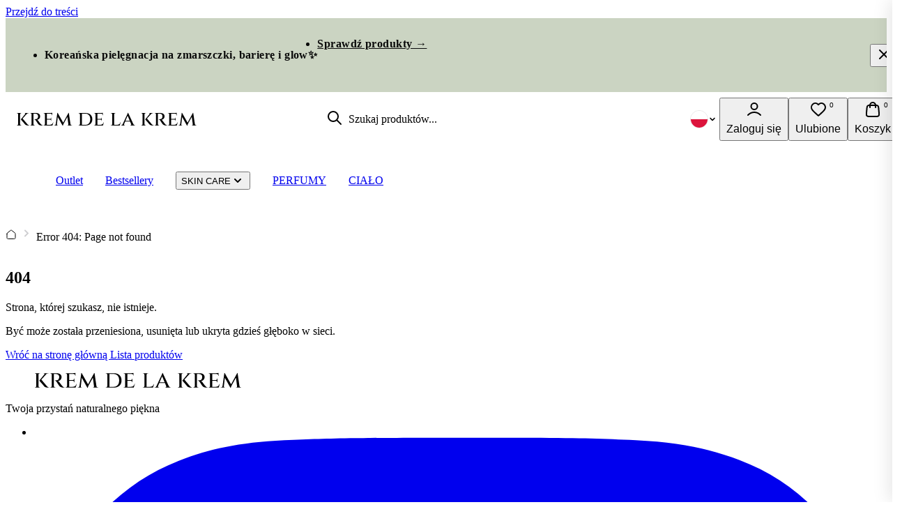

--- FILE ---
content_type: text/html; charset=UTF-8
request_url: https://kremdelakrem.pl/2020/11/
body_size: 40150
content:
<!DOCTYPE html>
<html lang="pl-PL">
  <head>
    <meta charset="utf-8" />
    <meta
      name="viewport"
      content="width=device-width, initial-scale=1.0, viewport-fit=cover"
    />
        <meta name='robots' content='noindex, follow' />

<!-- Google Tag Manager for WordPress by gtm4wp.com -->
<script data-cfasync="false" data-pagespeed-no-defer>
	var gtm4wp_datalayer_name = "dataLayer";
	var dataLayer = dataLayer || [];
	const gtm4wp_use_sku_instead = 0;
	const gtm4wp_currency = 'PLN';
	const gtm4wp_product_per_impression = 10;
	const gtm4wp_clear_ecommerce = false;
	const gtm4wp_datalayer_max_timeout = 2000;
</script>
<!-- End Google Tag Manager for WordPress by gtm4wp.com --><script>window.sage_env = 'production';</script><script>window.sage_dev = '';</script>
	<!-- This site is optimized with the Yoast SEO Premium plugin v26.6 (Yoast SEO v26.8) - https://yoast.com/product/yoast-seo-premium-wordpress/ -->
	<title>Page not found - Krem de la krem - sklep</title>
	<meta property="og:locale" content="pl_PL" />
	<meta property="og:title" content="Page not found - Krem de la krem - sklep" />
	<meta property="og:site_name" content="Krem de la krem - sklep" />
	<script type="application/ld+json" class="yoast-schema-graph">{"@context":"https://schema.org","@graph":[{"@type":"WebSite","@id":"https://kremdelakrem.pl/#website","url":"https://kremdelakrem.pl/","name":"Krem de la krem - sklep","description":"Drogeria dla wymagających","potentialAction":[{"@type":"SearchAction","target":{"@type":"EntryPoint","urlTemplate":"https://kremdelakrem.pl/search/{search_term_string}"},"query-input":{"@type":"PropertyValueSpecification","valueRequired":true,"valueName":"search_term_string"}}],"inLanguage":"pl-PL"}]}</script>
	<!-- / Yoast SEO Premium plugin. -->


<link rel='preload' href='https://kremdelakrem.pl/wp-content/themes/kdlc/public/build/assets/libre-baskerville-v16-latin-ext-700-ZsErt_Lm.woff2' as='font' type='font/woff2' crossorigin>
<link rel='preload' href='https://kremdelakrem.pl/wp-content/themes/kdlc/public/build/assets/libre-baskerville-v16-latin-ext-italic-CUkR1bSJ.woff2' as='font' type='font/woff2' crossorigin>
<link rel='preload' href='https://kremdelakrem.pl/wp-content/themes/kdlc/public/build/assets/libre-baskerville-v16-latin-ext-regular-IWzWMRw_.woff2' as='font' type='font/woff2' crossorigin>
<link rel='preload' href='https://kremdelakrem.pl/wp-content/themes/kdlc/public/build/assets/outfit-v15-latin-ext-300-DCZNmbAl.woff2' as='font' type='font/woff2' crossorigin>
<link rel='preload' href='https://kremdelakrem.pl/wp-content/themes/kdlc/public/build/assets/outfit-v15-latin-ext-600-D3vtIHiN.woff2' as='font' type='font/woff2' crossorigin>
<link rel='preload' href='https://kremdelakrem.pl/wp-content/themes/kdlc/public/build/assets/outfit-v15-latin-ext-700-F71Jm58j.woff2' as='font' type='font/woff2' crossorigin>
<style id='wp-img-auto-sizes-contain-inline-css'>
img:is([sizes=auto i],[sizes^="auto," i]){contain-intrinsic-size:3000px 1500px}
/*# sourceURL=wp-img-auto-sizes-contain-inline-css */
</style>
<link rel="stylesheet" href="https://kremdelakrem.pl/wp-content/plugins/tpay-woocommerce/views/assets/main.css">
<!-- This website runs the Product Feed PRO for WooCommerce by AdTribes.io plugin - version woocommercesea_option_installed_version -->

<!-- Google Tag Manager for WordPress by gtm4wp.com -->
<!-- GTM Container placement set to automatic -->
<script data-cfasync="false" data-pagespeed-no-defer>
	var dataLayer_content = {"pagePostType":"404-error","customerTotalOrders":0,"customerTotalOrderValue":0,"customerFirstName":"","customerLastName":"","customerBillingFirstName":"","customerBillingLastName":"","customerBillingCompany":"","customerBillingAddress1":"","customerBillingAddress2":"","customerBillingCity":"","customerBillingState":"","customerBillingPostcode":"","customerBillingCountry":"","customerBillingEmail":"","customerBillingEmailHash":"","customerBillingPhone":"","customerShippingFirstName":"","customerShippingLastName":"","customerShippingCompany":"","customerShippingAddress1":"","customerShippingAddress2":"","customerShippingCity":"","customerShippingState":"","customerShippingPostcode":"","customerShippingCountry":""};
	dataLayer.push( dataLayer_content );
</script>
<script data-cfasync="false" data-pagespeed-no-defer>
(function(w,d,s,l,i){w[l]=w[l]||[];w[l].push({'gtm.start':
new Date().getTime(),event:'gtm.js'});var f=d.getElementsByTagName(s)[0],
j=d.createElement(s),dl=l!='dataLayer'?'&l='+l:'';j.async=true;j.src=
'//www.googletagmanager.com/gtm.js?id='+i+dl;f.parentNode.insertBefore(j,f);
})(window,document,'script','dataLayer','GTM-MQ9LZ45F');
</script>
<!-- End Google Tag Manager for WordPress by gtm4wp.com --><script type="application/json" id="side-cart-data">{"freeShippingThreshold":"180","deliveryCartNotification":"dostawa pojutrze!","shopURL":"https:\/\/kremdelakrem.pl\/sklep\/","checkoutPageURL":"https:\/\/kremdelakrem.pl\/zamowienie\/","i18n":{"cart":"Koszyk","meetProducts":"Poznaj nasze produkty","freeShippingAvailable":"Gratulacje! Masz darmow\u0105 dostaw\u0119!","freeShippingProgress":"Dodaj produkty za","freeShippingProgressSecond":"i nie p\u0142a\u0107 za dostaw\u0119","perQty":"za %s szt.","remove":"Usu\u0144","enterCoupon":"Wprowad\u017a kod","applyCoupon":"Zastosuj","applyingCoupon":"Stosowanie","cartSummary":"Podsumowanie zam\u00f3wienia","subtotal":"Suma cz\u0119\u015bciowa","shipping":"Dostawa","taxes":"Podatki","total":"Suma","products":"Produkty","discount":"Rabat","gotoCheckout":"Przejd\u017a do kasy","addToCart":"Dodaj do koszyka","addingToCart":"Dodawanie...","viewCart":"Zobacz koszyk","unavailable":"Niedost\u0119pny","outOfStock":"Brak na stanie","selectOptions":"Wybierz opcje","cartEmpty":"Koszyk jest pusty","removingCoupon":"Usuwanie...","removeCoupon":"Usu\u0144 kupon","free":"Gratis","from":"od","closeCart":"Zamknij koszyk","productQuantity":"Ilo\u015b\u0107 produktu","paymentMethod":"Metoda p\u0142atno\u015bci","loaderText":"Aktualizacja koszyka..."}}</script>
<script type="application/json" id="kdlc-cart-nonce">{"nonce":"22837c830c"}</script>
<script type="application/json" id="wp-search-module-data">{"restUrl":"https:\/\/kremdelakrem.pl\/wp-json\/rise360\/v1\/search","apiEndpoint":"https:\/\/kremdelakrem.pl\/wp-json\/rise360\/v1\/search","nonce":"b0cf1b8607","config":{"enabled":true,"debug":false,"liveSearch":{"enabled":true,"min_query_length":2,"debounce_delay_ms":300,"show_autocomplete_suggestions":true,"max_suggestions":8,"show_product_image":true,"show_product_price":true,"show_stock_status":true,"keyboard_navigation":true},"restApi":{"enabled":true,"resultLimit":10}},"i18n":{"searchPlaceholder":"Szukaj produkt\u00f3w...","searchButtonText":"Szukaj","clearSearch":"Wyczy\u015b\u0107 wyszukiwanie","searching":"Wyszukiwanie...","noResults":"Nie znaleziono produkt\u00f3w","searchFailed":"Wyszukiwanie nie powiod\u0142o si\u0119. Spr\u00f3buj ponownie.","viewAllResults":"Zobacz wszystkie wyniki dla","productsSection":"Produkty","inStock":"Na stanie","outOfStock":"Brak na stanie","onSale":"Wyprzeda\u017c","searchSuggestions":"Sugestie wyszukiwania","closeDropdown":"Zamknij sugestie","navigateWithArrows":"U\u017cyj strza\u0142ek do nawigacji","pressEnterToSelect":"Naci\u015bnij Enter aby wybra\u0107","pressEscapeToClose":"Naci\u015bnij Escape aby zamkn\u0105\u0107","loadingResults":"\u0141adowanie wynik\u00f3w...","loadingMore":"\u0141adowanie wi\u0119cej...","networkError":"B\u0142\u0105d sieciowy. Sprawd\u017a po\u0142\u0105czenie internetowe.","serverError":"B\u0142\u0105d serwera. Spr\u00f3buj ponownie p\u00f3\u017aniej.","invalidResponse":"Nieprawid\u0142owa odpowied\u017a z serwera.","keyboardShortcuts":"Skr\u00f3ty klawiszowe","arrowUpDown":"\u2191\u2193 do nawigacji","enterToSelect":"Enter aby wybra\u0107","escToClose":"Esc aby zamkn\u0105\u0107"}}</script>
<script type="application/json" id="wp-user-favorites-data">{"restUrl":"https:\/\/kremdelakrem.pl\/wp-json\/rise360\/v1\/user_favorites","nonce":"b0cf1b8607","isLoggedIn":false,"config":{"cookieName":"rise360_wp_user_favorites","maxProducts":100,"expiryDays":30},"i18n":{"addedToFavorites":"Produkt dodany do ulubionych","addToFavorites":"Dodaj do ulubionych","removedFromFavorites":"Produkt usuni\u0119ty z ulubionych","removeFromFavorites":"Usu\u0144 z ulubionych","errorOccurred":"Wyst\u0105pi\u0142 b\u0142\u0105d","maxLimitReached":"Osi\u0105gni\u0119to maksymalny limit ulubionych","noProductsInFavorites":"Brak produkt\u00f3w w ulubionych","addProductsToSeeHere":"Dodaj produkty aby je tutaj zobaczy\u0107","loadingFavorites":"\u0141adowanie ulubionych...","andXMore":"i %d wi\u0119cej","product":"produkt","products":"produkty","productNumber":"Produkt #%d","viewProduct":"Zobacz produkt","failedToLoadFavorites":"Nie uda\u0142o si\u0119 za\u0142adowa\u0107 ulubionych","refreshPage":"Od\u015bwie\u017c stron\u0119"},"debug":false,"source":"cookie","favorites":[]}</script>
<script type="application/json" id="wp-dte-data">{"restUrl":"https:\/\/kremdelakrem.pl\/wp-json\/rise360\/v1\/delivery_time_estimator","nonce":"7bf8155c24","debug":false}</script>
	<noscript><style>.woocommerce-product-gallery{ opacity: 1 !important; }</style></noscript>
	<link rel="icon" href="https://kremdelakrem.pl/wp-content/uploads/2025/09/FAvicon-100x100.jpg" sizes="32x32">
<link rel="icon" href="https://kremdelakrem.pl/wp-content/uploads/2025/09/FAvicon-300x300.jpg" sizes="192x192">
<link rel="apple-touch-icon" href="https://kremdelakrem.pl/wp-content/uploads/2025/09/FAvicon-300x300.jpg">
<meta name="msapplication-TileImage" content="https://kremdelakrem.pl/wp-content/uploads/2025/09/FAvicon-300x300.jpg">
		<style id="wp-custom-css">
			[class^="wc_payment_method payment_method_tpay"] label:not(.tpay-item) img {
    display: inline-flex;
}

.payment_method_tpayblik label {
	margin: 0;
}		</style>
		
    <link rel="preload" as="style" href="https://kremdelakrem.pl/wp-content/themes/kdlc/public/build/assets/fonts-BJqhYCUq.css" /><link rel="stylesheet" href="https://kremdelakrem.pl/wp-content/themes/kdlc/public/build/assets/fonts-BJqhYCUq.css" />    <link rel="preload" as="style" href="https://kremdelakrem.pl/wp-content/themes/kdlc/public/build/assets/header-BOer2j4S.css" /><link rel="modulepreload" href="https://kremdelakrem.pl/wp-content/themes/kdlc/public/build/assets/header-DeZGE4TR.js" /><link rel="modulepreload" href="https://kremdelakrem.pl/wp-content/themes/kdlc/public/build/assets/LazyLoader-d7oFvy_A.js" /><link rel="modulepreload" href="https://kremdelakrem.pl/wp-content/themes/kdlc/public/build/assets/CookieManager-DwQLjVWg.js" /><link rel="modulepreload" href="https://kremdelakrem.pl/wp-content/themes/kdlc/public/build/assets/DomReady-D5wykozW.js" /><link rel="modulepreload" href="https://kremdelakrem.pl/wp-content/themes/kdlc/public/build/assets/ViewportManager-DM2YuIHU.js" /><link rel="modulepreload" href="https://kremdelakrem.pl/wp-content/themes/kdlc/public/build/assets/Debugger-BJbW8Vch.js" /><link rel="stylesheet" href="https://kremdelakrem.pl/wp-content/themes/kdlc/public/build/assets/header-BOer2j4S.css" /><script type="module" src="https://kremdelakrem.pl/wp-content/themes/kdlc/public/build/assets/header-DeZGE4TR.js"></script>    
    
    
    
    
    
    <link rel="preload" as="style" href="https://kremdelakrem.pl/wp-content/themes/kdlc/public/build/assets/wc-D1rRX9L7.css" /><link rel="stylesheet" href="https://kremdelakrem.pl/wp-content/themes/kdlc/public/build/assets/wc-D1rRX9L7.css" />    <link rel="preload" as="style" href="https://kremdelakrem.pl/wp-content/themes/kdlc/public/build/assets/app-DX5hcmBH.css" /><link rel="stylesheet" href="https://kremdelakrem.pl/wp-content/themes/kdlc/public/build/assets/app-DX5hcmBH.css" />    <link rel="preload" as="style" href="https://kremdelakrem.pl/wp-content/themes/kdlc/public/build/assets/slider-CQaDAI4w.css" /><link rel="stylesheet" href="https://kremdelakrem.pl/wp-content/themes/kdlc/public/build/assets/slider-CQaDAI4w.css" />    <link rel="modulepreload" href="https://kremdelakrem.pl/wp-content/themes/kdlc/public/build/assets/slider-DHYb7oW1.js" /><link rel="modulepreload" href="https://kremdelakrem.pl/wp-content/themes/kdlc/public/build/assets/Debugger-BJbW8Vch.js" /><link rel="modulepreload" href="https://kremdelakrem.pl/wp-content/themes/kdlc/public/build/assets/LazyLoader-d7oFvy_A.js" /><link rel="modulepreload" href="https://kremdelakrem.pl/wp-content/themes/kdlc/public/build/assets/DomReady-D5wykozW.js" /><script type="module" src="https://kremdelakrem.pl/wp-content/themes/kdlc/public/build/assets/slider-DHYb7oW1.js"></script>    <link rel="modulepreload" href="https://kremdelakrem.pl/wp-content/themes/kdlc/public/build/assets/app-CQfxVVvF.js" /><link rel="modulepreload" href="https://kremdelakrem.pl/wp-content/themes/kdlc/public/build/assets/Debugger-BJbW8Vch.js" /><link rel="modulepreload" href="https://kremdelakrem.pl/wp-content/themes/kdlc/public/build/assets/FavoritesManager-DSxu9zyg.js" /><link rel="modulepreload" href="https://kremdelakrem.pl/wp-content/themes/kdlc/public/build/assets/Mediator-Cj4zBm9P.js" /><link rel="modulepreload" href="https://kremdelakrem.pl/wp-content/themes/kdlc/public/build/assets/DomReady-D5wykozW.js" /><link rel="modulepreload" href="https://kremdelakrem.pl/wp-content/themes/kdlc/public/build/assets/LazyLoader-d7oFvy_A.js" /><link rel="modulepreload" href="https://kremdelakrem.pl/wp-content/themes/kdlc/public/build/assets/CookieManager-DwQLjVWg.js" /><script type="module" src="https://kremdelakrem.pl/wp-content/themes/kdlc/public/build/assets/app-CQfxVVvF.js"></script>
          <link rel="modulepreload" href="https://kremdelakrem.pl/wp-content/themes/kdlc/public/build/assets/cart-DcftviJX.js" /><link rel="modulepreload" href="https://kremdelakrem.pl/wp-content/themes/kdlc/public/build/assets/Debugger-BJbW8Vch.js" /><link rel="modulepreload" href="https://kremdelakrem.pl/wp-content/themes/kdlc/public/build/assets/lit-element-DVedOcg0.js" /><script type="module" src="https://kremdelakrem.pl/wp-content/themes/kdlc/public/build/assets/cart-DcftviJX.js"></script>    
    <script>
      window.kdlc = window.kdlc || {};
      window.kdlc.api_nonce = 'b0cf1b8607';
      window.kdlc.store_api_nonce = 'ae9f483726';
      window.kdlc.api_url = 'https://kremdelakrem.pl/wp-json/rise360/v1/';
      // Global translations for front-end modules (consumed by WaitlistManager, etc.)
      window.kdlc.translations = {
        beFirstToKnow: "B\u0105d\u017a pierwszym, kt\u00f3ry dowie si\u0119, gdy ta wersja b\u0119dzie dost\u0119pna.",
        error: "Wyst\u0105pi\u0142 b\u0142\u0105d. Prosz\u0119 spr\u00f3bowa\u0107 ponownie.",
        emailRequired: "Adres e-mail jest wymagany",
        invalidEmail: "Wprowad\u017a poprawny adres e-mail",
      };
    </script>
  <style id='global-styles-inline-css'>
:root{--wp--preset--aspect-ratio--square: 1;--wp--preset--aspect-ratio--4-3: 4/3;--wp--preset--aspect-ratio--3-4: 3/4;--wp--preset--aspect-ratio--3-2: 3/2;--wp--preset--aspect-ratio--2-3: 2/3;--wp--preset--aspect-ratio--16-9: 16/9;--wp--preset--aspect-ratio--9-16: 9/16;--wp--preset--color--black: #000;--wp--preset--color--cyan-bluish-gray: #abb8c3;--wp--preset--color--white: #fff;--wp--preset--color--pale-pink: #f78da7;--wp--preset--color--vivid-red: #cf2e2e;--wp--preset--color--luminous-vivid-orange: #ff6900;--wp--preset--color--luminous-vivid-amber: #fcb900;--wp--preset--color--light-green-cyan: #7bdcb5;--wp--preset--color--vivid-green-cyan: #00d084;--wp--preset--color--pale-cyan-blue: #8ed1fc;--wp--preset--color--vivid-cyan-blue: #0693e3;--wp--preset--color--vivid-purple: #9b51e0;--wp--preset--color--red-50: oklch(97.1% .013 17.38);--wp--preset--color--red-100: oklch(93.6% .032 17.717);--wp--preset--color--red-200: oklch(88.5% .062 18.334);--wp--preset--color--red-300: oklch(80.8% .114 19.571);--wp--preset--color--red-400: oklch(70.4% .191 22.216);--wp--preset--color--red-500: oklch(63.7% .237 25.331);--wp--preset--color--red-600: oklch(57.7% .245 27.325);--wp--preset--color--red-700: oklch(50.5% .213 27.518);--wp--preset--color--red-800: oklch(44.4% .177 26.899);--wp--preset--color--red-900: oklch(39.6% .141 25.723);--wp--preset--color--red-950: oklch(25.8% .092 26.042);--wp--preset--color--orange-50: oklch(98% .016 73.684);--wp--preset--color--orange-100: oklch(95.4% .038 75.164);--wp--preset--color--orange-200: oklch(90.1% .076 70.697);--wp--preset--color--orange-300: oklch(83.7% .128 66.29);--wp--preset--color--orange-400: oklch(75% .183 55.934);--wp--preset--color--orange-500: oklch(70.5% .213 47.604);--wp--preset--color--orange-600: oklch(64.6% .222 41.116);--wp--preset--color--orange-700: oklch(55.3% .195 38.402);--wp--preset--color--orange-800: oklch(47% .157 37.304);--wp--preset--color--orange-900: oklch(40.8% .123 38.172);--wp--preset--color--orange-950: oklch(26.6% .079 36.259);--wp--preset--color--amber-50: oklch(98.7% .022 95.277);--wp--preset--color--amber-100: oklch(96.2% .059 95.617);--wp--preset--color--amber-200: oklch(92.4% .12 95.746);--wp--preset--color--amber-300: oklch(87.9% .169 91.605);--wp--preset--color--amber-400: oklch(82.8% .189 84.429);--wp--preset--color--amber-500: oklch(76.9% .188 70.08);--wp--preset--color--amber-600: oklch(66.6% .179 58.318);--wp--preset--color--amber-700: oklch(55.5% .163 48.998);--wp--preset--color--amber-800: oklch(47.3% .137 46.201);--wp--preset--color--amber-900: oklch(41.4% .112 45.904);--wp--preset--color--amber-950: oklch(27.9% .077 45.635);--wp--preset--color--yellow-50: oklch(98.7% .026 102.212);--wp--preset--color--yellow-100: oklch(97.3% .071 103.193);--wp--preset--color--yellow-200: oklch(94.5% .129 101.54);--wp--preset--color--yellow-300: oklch(90.5% .182 98.111);--wp--preset--color--yellow-400: oklch(85.2% .199 91.936);--wp--preset--color--yellow-500: oklch(79.5% .184 86.047);--wp--preset--color--yellow-600: oklch(68.1% .162 75.834);--wp--preset--color--yellow-700: oklch(55.4% .135 66.442);--wp--preset--color--yellow-800: oklch(47.6% .114 61.907);--wp--preset--color--yellow-900: oklch(42.1% .095 57.708);--wp--preset--color--yellow-950: oklch(28.6% .066 53.813);--wp--preset--color--lime-50: oklch(98.6% .031 120.757);--wp--preset--color--lime-100: oklch(96.7% .067 122.328);--wp--preset--color--lime-200: oklch(93.8% .127 124.321);--wp--preset--color--lime-300: oklch(89.7% .196 126.665);--wp--preset--color--lime-400: oklch(84.1% .238 128.85);--wp--preset--color--lime-500: oklch(76.8% .233 130.85);--wp--preset--color--lime-600: oklch(64.8% .2 131.684);--wp--preset--color--lime-700: oklch(53.2% .157 131.589);--wp--preset--color--lime-800: oklch(45.3% .124 130.933);--wp--preset--color--lime-900: oklch(40.5% .101 131.063);--wp--preset--color--lime-950: oklch(27.4% .072 132.109);--wp--preset--color--green-50: oklch(98.2% .018 155.826);--wp--preset--color--green-100: oklch(96.2% .044 156.743);--wp--preset--color--green-200: oklch(92.5% .084 155.995);--wp--preset--color--green-300: oklch(87.1% .15 154.449);--wp--preset--color--green-400: oklch(79.2% .209 151.711);--wp--preset--color--green-500: oklch(72.3% .219 149.579);--wp--preset--color--green-600: oklch(62.7% .194 149.214);--wp--preset--color--green-700: oklch(52.7% .154 150.069);--wp--preset--color--green-800: oklch(44.8% .119 151.328);--wp--preset--color--green-900: oklch(39.3% .095 152.535);--wp--preset--color--green-950: oklch(26.6% .065 152.934);--wp--preset--color--emerald-50: oklch(97.9% .021 166.113);--wp--preset--color--emerald-100: oklch(95% .052 163.051);--wp--preset--color--emerald-200: oklch(90.5% .093 164.15);--wp--preset--color--emerald-300: oklch(84.5% .143 164.978);--wp--preset--color--emerald-400: oklch(76.5% .177 163.223);--wp--preset--color--emerald-500: oklch(69.6% .17 162.48);--wp--preset--color--emerald-600: oklch(59.6% .145 163.225);--wp--preset--color--emerald-700: oklch(50.8% .118 165.612);--wp--preset--color--emerald-800: oklch(43.2% .095 166.913);--wp--preset--color--emerald-900: oklch(37.8% .077 168.94);--wp--preset--color--emerald-950: oklch(26.2% .051 172.552);--wp--preset--color--teal-50: oklch(98.4% .014 180.72);--wp--preset--color--teal-100: oklch(95.3% .051 180.801);--wp--preset--color--teal-200: oklch(91% .096 180.426);--wp--preset--color--teal-300: oklch(85.5% .138 181.071);--wp--preset--color--teal-400: oklch(77.7% .152 181.912);--wp--preset--color--teal-500: oklch(70.4% .14 182.503);--wp--preset--color--teal-600: oklch(60% .118 184.704);--wp--preset--color--teal-700: oklch(51.1% .096 186.391);--wp--preset--color--teal-800: oklch(43.7% .078 188.216);--wp--preset--color--teal-900: oklch(38.6% .063 188.416);--wp--preset--color--teal-950: oklch(27.7% .046 192.524);--wp--preset--color--cyan-50: oklch(98.4% .019 200.873);--wp--preset--color--cyan-100: oklch(95.6% .045 203.388);--wp--preset--color--cyan-200: oklch(91.7% .08 205.041);--wp--preset--color--cyan-300: oklch(86.5% .127 207.078);--wp--preset--color--cyan-400: oklch(78.9% .154 211.53);--wp--preset--color--cyan-500: oklch(71.5% .143 215.221);--wp--preset--color--cyan-600: oklch(60.9% .126 221.723);--wp--preset--color--cyan-700: oklch(52% .105 223.128);--wp--preset--color--cyan-800: oklch(45% .085 224.283);--wp--preset--color--cyan-900: oklch(39.8% .07 227.392);--wp--preset--color--cyan-950: oklch(30.2% .056 229.695);--wp--preset--color--sky-50: oklch(97.7% .013 236.62);--wp--preset--color--sky-100: oklch(95.1% .026 236.824);--wp--preset--color--sky-200: oklch(90.1% .058 230.902);--wp--preset--color--sky-300: oklch(82.8% .111 230.318);--wp--preset--color--sky-400: oklch(74.6% .16 232.661);--wp--preset--color--sky-500: oklch(68.5% .169 237.323);--wp--preset--color--sky-600: oklch(58.8% .158 241.966);--wp--preset--color--sky-700: oklch(50% .134 242.749);--wp--preset--color--sky-800: oklch(44.3% .11 240.79);--wp--preset--color--sky-900: oklch(39.1% .09 240.876);--wp--preset--color--sky-950: oklch(29.3% .066 243.157);--wp--preset--color--blue-50: oklch(97% .014 254.604);--wp--preset--color--blue-100: oklch(93.2% .032 255.585);--wp--preset--color--blue-200: oklch(88.2% .059 254.128);--wp--preset--color--blue-300: oklch(80.9% .105 251.813);--wp--preset--color--blue-400: oklch(70.7% .165 254.624);--wp--preset--color--blue-500: oklch(62.3% .214 259.815);--wp--preset--color--blue-600: oklch(54.6% .245 262.881);--wp--preset--color--blue-700: oklch(48.8% .243 264.376);--wp--preset--color--blue-800: oklch(42.4% .199 265.638);--wp--preset--color--blue-900: oklch(37.9% .146 265.522);--wp--preset--color--blue-950: oklch(28.2% .091 267.935);--wp--preset--color--indigo-50: oklch(96.2% .018 272.314);--wp--preset--color--indigo-100: oklch(93% .034 272.788);--wp--preset--color--indigo-200: oklch(87% .065 274.039);--wp--preset--color--indigo-300: oklch(78.5% .115 274.713);--wp--preset--color--indigo-400: oklch(67.3% .182 276.935);--wp--preset--color--indigo-500: oklch(58.5% .233 277.117);--wp--preset--color--indigo-600: oklch(51.1% .262 276.966);--wp--preset--color--indigo-700: oklch(45.7% .24 277.023);--wp--preset--color--indigo-800: oklch(39.8% .195 277.366);--wp--preset--color--indigo-900: oklch(35.9% .144 278.697);--wp--preset--color--indigo-950: oklch(25.7% .09 281.288);--wp--preset--color--violet-50: oklch(96.9% .016 293.756);--wp--preset--color--violet-100: oklch(94.3% .029 294.588);--wp--preset--color--violet-200: oklch(89.4% .057 293.283);--wp--preset--color--violet-300: oklch(81.1% .111 293.571);--wp--preset--color--violet-400: oklch(70.2% .183 293.541);--wp--preset--color--violet-500: oklch(60.6% .25 292.717);--wp--preset--color--violet-600: oklch(54.1% .281 293.009);--wp--preset--color--violet-700: oklch(49.1% .27 292.581);--wp--preset--color--violet-800: oklch(43.2% .232 292.759);--wp--preset--color--violet-900: oklch(38% .189 293.745);--wp--preset--color--violet-950: oklch(28.3% .141 291.089);--wp--preset--color--purple-50: oklch(97.7% .014 308.299);--wp--preset--color--purple-100: oklch(94.6% .033 307.174);--wp--preset--color--purple-200: oklch(90.2% .063 306.703);--wp--preset--color--purple-300: oklch(82.7% .119 306.383);--wp--preset--color--purple-400: oklch(71.4% .203 305.504);--wp--preset--color--purple-500: oklch(62.7% .265 303.9);--wp--preset--color--purple-600: oklch(55.8% .288 302.321);--wp--preset--color--purple-700: oklch(49.6% .265 301.924);--wp--preset--color--purple-800: oklch(43.8% .218 303.724);--wp--preset--color--purple-900: oklch(38.1% .176 304.987);--wp--preset--color--purple-950: oklch(29.1% .149 302.717);--wp--preset--color--fuchsia-50: oklch(97.7% .017 320.058);--wp--preset--color--fuchsia-100: oklch(95.2% .037 318.852);--wp--preset--color--fuchsia-200: oklch(90.3% .076 319.62);--wp--preset--color--fuchsia-300: oklch(83.3% .145 321.434);--wp--preset--color--fuchsia-400: oklch(74% .238 322.16);--wp--preset--color--fuchsia-500: oklch(66.7% .295 322.15);--wp--preset--color--fuchsia-600: oklch(59.1% .293 322.896);--wp--preset--color--fuchsia-700: oklch(51.8% .253 323.949);--wp--preset--color--fuchsia-800: oklch(45.2% .211 324.591);--wp--preset--color--fuchsia-900: oklch(40.1% .17 325.612);--wp--preset--color--fuchsia-950: oklch(29.3% .136 325.661);--wp--preset--color--pink-50: oklch(97.1% .014 343.198);--wp--preset--color--pink-100: oklch(94.8% .028 342.258);--wp--preset--color--pink-200: oklch(89.9% .061 343.231);--wp--preset--color--pink-300: oklch(82.3% .12 346.018);--wp--preset--color--pink-400: oklch(71.8% .202 349.761);--wp--preset--color--pink-500: oklch(65.6% .241 354.308);--wp--preset--color--pink-600: oklch(59.2% .249 .584);--wp--preset--color--pink-700: oklch(52.5% .223 3.958);--wp--preset--color--pink-800: oklch(45.9% .187 3.815);--wp--preset--color--pink-900: oklch(40.8% .153 2.432);--wp--preset--color--pink-950: oklch(28.4% .109 3.907);--wp--preset--color--rose-50: oklch(96.9% .015 12.422);--wp--preset--color--rose-100: oklch(94.1% .03 12.58);--wp--preset--color--rose-200: oklch(89.2% .058 10.001);--wp--preset--color--rose-300: oklch(81% .117 11.638);--wp--preset--color--rose-400: oklch(71.2% .194 13.428);--wp--preset--color--rose-500: oklch(64.5% .246 16.439);--wp--preset--color--rose-600: oklch(58.6% .253 17.585);--wp--preset--color--rose-700: oklch(51.4% .222 16.935);--wp--preset--color--rose-800: oklch(45.5% .188 13.697);--wp--preset--color--rose-900: oklch(41% .159 10.272);--wp--preset--color--rose-950: oklch(27.1% .105 12.094);--wp--preset--color--slate-50: oklch(98.4% .003 247.858);--wp--preset--color--slate-100: oklch(96.8% .007 247.896);--wp--preset--color--slate-200: oklch(92.9% .013 255.508);--wp--preset--color--slate-300: oklch(86.9% .022 252.894);--wp--preset--color--slate-400: oklch(70.4% .04 256.788);--wp--preset--color--slate-500: oklch(55.4% .046 257.417);--wp--preset--color--slate-600: oklch(44.6% .043 257.281);--wp--preset--color--slate-700: oklch(37.2% .044 257.287);--wp--preset--color--slate-800: oklch(27.9% .041 260.031);--wp--preset--color--slate-900: oklch(20.8% .042 265.755);--wp--preset--color--slate-950: oklch(12.9% .042 264.695);--wp--preset--color--gray-50: oklch(98.5% .002 247.839);--wp--preset--color--gray-100: oklch(96.7% .003 264.542);--wp--preset--color--gray-200: oklch(92.8% .006 264.531);--wp--preset--color--gray-300: oklch(87.2% .01 258.338);--wp--preset--color--gray-400: oklch(70.7% .022 261.325);--wp--preset--color--gray-500: oklch(55.1% .027 264.364);--wp--preset--color--gray-600: oklch(44.6% .03 256.802);--wp--preset--color--gray-700: oklch(37.3% .034 259.733);--wp--preset--color--gray-800: oklch(27.8% .033 256.848);--wp--preset--color--gray-900: oklch(21% .034 264.665);--wp--preset--color--gray-950: oklch(13% .028 261.692);--wp--preset--color--zinc-50: oklch(98.5% 0 0);--wp--preset--color--zinc-100: oklch(96.7% .001 286.375);--wp--preset--color--zinc-200: oklch(92% .004 286.32);--wp--preset--color--zinc-300: oklch(87.1% .006 286.286);--wp--preset--color--zinc-400: oklch(70.5% .015 286.067);--wp--preset--color--zinc-500: oklch(55.2% .016 285.938);--wp--preset--color--zinc-600: oklch(44.2% .017 285.786);--wp--preset--color--zinc-700: oklch(37% .013 285.805);--wp--preset--color--zinc-800: oklch(27.4% .006 286.033);--wp--preset--color--zinc-900: oklch(21% .006 285.885);--wp--preset--color--zinc-950: oklch(14.1% .005 285.823);--wp--preset--color--neutral-50: oklch(98.5% 0 0);--wp--preset--color--neutral-100: oklch(97% 0 0);--wp--preset--color--neutral-200: oklch(92.2% 0 0);--wp--preset--color--neutral-300: oklch(87% 0 0);--wp--preset--color--neutral-400: oklch(70.8% 0 0);--wp--preset--color--neutral-500: oklch(55.6% 0 0);--wp--preset--color--neutral-600: oklch(43.9% 0 0);--wp--preset--color--neutral-700: oklch(37.1% 0 0);--wp--preset--color--neutral-800: oklch(26.9% 0 0);--wp--preset--color--neutral-900: oklch(20.5% 0 0);--wp--preset--color--neutral-950: oklch(14.5% 0 0);--wp--preset--color--stone-50: oklch(98.5% .001 106.423);--wp--preset--color--stone-100: oklch(97% .001 106.424);--wp--preset--color--stone-200: oklch(92.3% .003 48.717);--wp--preset--color--stone-300: oklch(86.9% .005 56.366);--wp--preset--color--stone-400: oklch(70.9% .01 56.259);--wp--preset--color--stone-500: oklch(55.3% .013 58.071);--wp--preset--color--stone-600: oklch(44.4% .011 73.639);--wp--preset--color--stone-700: oklch(37.4% .01 67.558);--wp--preset--color--stone-800: oklch(26.8% .007 34.298);--wp--preset--color--stone-900: oklch(21.6% .006 56.043);--wp--preset--color--stone-950: oklch(14.7% .004 49.25);--wp--preset--color--grey-50: #f9fafb;--wp--preset--color--grey-100: #f3f4f6;--wp--preset--color--grey-200: #e5e7eb;--wp--preset--color--grey-300: #d1d5db;--wp--preset--color--grey-400: #9ca3af;--wp--preset--color--grey-500: #6b7280;--wp--preset--color--grey-600: #4b5563;--wp--preset--color--grey-700: #374151;--wp--preset--color--grey-800: #1f2a37;--wp--preset--color--grey-900: #111928;--wp--preset--color--brand-primary-900: #33392d;--wp--preset--color--brand-primary-800: #384332;--wp--preset--color--brand-primary-700: #43513a;--wp--preset--color--brand-primary-600: #596c4c;--wp--preset--color--brand-primary-500: #6e845e;--wp--preset--color--brand-primary-400: #8ba07b;--wp--preset--color--brand-primary-300: #bacab2;--wp--preset--color--brand-primary-200: #cbd4c2;--wp--preset--color--brand-primary-100: #e2e8df;--wp--preset--color--brand-primary-50: #f1f5f0;--wp--preset--color--brand-secondary-900: #433933;--wp--preset--color--brand-secondary-800: #61473b;--wp--preset--color--brand-secondary-700: #714a3b;--wp--preset--color--brand-secondary-600: #aa6d4b;--wp--preset--color--brand-secondary-500: #b98056;--wp--preset--color--brand-secondary-400: #c59872;--wp--preset--color--brand-secondary-300: #d6ba9a;--wp--preset--color--brand-secondary-200: #e4d2bc;--wp--preset--color--brand-secondary-100: #f3ece1;--wp--preset--color--brand-secondary-50: #faf6f2;--wp--preset--color--brand-secondary-0: #ee7421;--wp--preset--color--brand-tertiary-100: #ffefbb;--wp--preset--color--alert-900: #771d1d;--wp--preset--color--alert-800: #9b1c1c;--wp--preset--color--alert-700: #c81e1e;--wp--preset--color--alert-600: #e02424;--wp--preset--color--alert-500: #f05252;--wp--preset--color--alert-400: #f98080;--wp--preset--color--alert-300: #f8b4b4;--wp--preset--color--alert-200: #fbd5d5;--wp--preset--color--alert-100: #fde8e8;--wp--preset--color--alert-50: #fdf2f2;--wp--preset--color--success-900: #014737;--wp--preset--color--success-800: #03543f;--wp--preset--color--success-700: #046c4e;--wp--preset--color--success-600: #057a55;--wp--preset--color--success-500: #0e9f6e;--wp--preset--color--success-400: #31c48d;--wp--preset--color--success-300: #84e1bc;--wp--preset--color--success-200: #bcf0da;--wp--preset--color--success-100: #def7ec;--wp--preset--color--success-50: #f3faf7;--wp--preset--color--info-50: #f0f7ff;--wp--preset--color--info-100: #e0effe;--wp--preset--color--info-200: #badffd;--wp--preset--color--info-300: #7cc6fd;--wp--preset--color--info-400: #37aaf9;--wp--preset--color--info-500: #0d8fea;--wp--preset--color--info-600: #0172cb;--wp--preset--color--info-700: #0259a2;--wp--preset--color--info-800: #064c86;--wp--preset--color--info-900: #0b406f;--wp--preset--color--warning-50: #fffaea;--wp--preset--color--warning-100: #fff1c5;--wp--preset--color--warning-200: #ffe287;--wp--preset--color--warning-300: #ffce48;--wp--preset--color--warning-400: #ffb81e;--wp--preset--color--warning-500: #fc9403;--wp--preset--color--warning-600: #df6d00;--wp--preset--color--warning-700: #b94a04;--wp--preset--color--warning-800: #96390a;--wp--preset--color--warning-900: #7b2f0c;--wp--preset--color--primary-foreground: var(--color-grey-900);--wp--preset--color--secondary-foreground: var(--color-grey-900);--wp--preset--gradient--vivid-cyan-blue-to-vivid-purple: linear-gradient(135deg,rgb(6,147,227) 0%,rgb(155,81,224) 100%);--wp--preset--gradient--light-green-cyan-to-vivid-green-cyan: linear-gradient(135deg,rgb(122,220,180) 0%,rgb(0,208,130) 100%);--wp--preset--gradient--luminous-vivid-amber-to-luminous-vivid-orange: linear-gradient(135deg,rgb(252,185,0) 0%,rgb(255,105,0) 100%);--wp--preset--gradient--luminous-vivid-orange-to-vivid-red: linear-gradient(135deg,rgb(255,105,0) 0%,rgb(207,46,46) 100%);--wp--preset--gradient--very-light-gray-to-cyan-bluish-gray: linear-gradient(135deg,rgb(238,238,238) 0%,rgb(169,184,195) 100%);--wp--preset--gradient--cool-to-warm-spectrum: linear-gradient(135deg,rgb(74,234,220) 0%,rgb(151,120,209) 20%,rgb(207,42,186) 40%,rgb(238,44,130) 60%,rgb(251,105,98) 80%,rgb(254,248,76) 100%);--wp--preset--gradient--blush-light-purple: linear-gradient(135deg,rgb(255,206,236) 0%,rgb(152,150,240) 100%);--wp--preset--gradient--blush-bordeaux: linear-gradient(135deg,rgb(254,205,165) 0%,rgb(254,45,45) 50%,rgb(107,0,62) 100%);--wp--preset--gradient--luminous-dusk: linear-gradient(135deg,rgb(255,203,112) 0%,rgb(199,81,192) 50%,rgb(65,88,208) 100%);--wp--preset--gradient--pale-ocean: linear-gradient(135deg,rgb(255,245,203) 0%,rgb(182,227,212) 50%,rgb(51,167,181) 100%);--wp--preset--gradient--electric-grass: linear-gradient(135deg,rgb(202,248,128) 0%,rgb(113,206,126) 100%);--wp--preset--gradient--midnight: linear-gradient(135deg,rgb(2,3,129) 0%,rgb(40,116,252) 100%);--wp--preset--font-size--small: 13px;--wp--preset--font-size--medium: 20px;--wp--preset--font-size--large: 36px;--wp--preset--font-size--x-large: 42px;--wp--preset--font-size--xs: calc(var(--fs-text-xs-raw)*1rem);--wp--preset--font-size--sm: calc(var(--fs-text-sm-raw)*1rem);--wp--preset--font-size--base: calc(var(--fs-text-base-raw)*1rem);--wp--preset--font-size--lg: calc(var(--fs-text-lg-raw)*1rem);--wp--preset--font-size--xl: calc(var(--fs-text-xl-raw)*1rem);--wp--preset--font-size--2-xl: calc(var(--fs-text-2xl-raw)*1rem);--wp--preset--font-size--3-xl: calc(var(--fs-text-3xl-raw)*1rem);--wp--preset--font-size--4-xl: calc(var(--fs-text-4xl-raw)*1rem);--wp--preset--font-size--5-xl: calc(var(--fs-text-5xl-raw)*1rem);--wp--preset--font-size--6-xl: calc(var(--fs-text-6xl-raw)*1rem);--wp--preset--font-size--7-xl: calc(var(--fs-text-7xl-raw)*1rem);--wp--preset--font-size--8-xl: calc(var(--fs-text-8xl-raw)*1rem);--wp--preset--font-size--9-xl: calc(var(--fs-text-9xl-raw)*1rem);--wp--preset--font-family--sans: ui-sans-serif,system-ui,sans-serif,Apple Color Emoji,Segoe UI Emoji,Segoe UI Symbol,Noto Color Emoji;--wp--preset--font-family--serif: ui-serif,Georgia,Cambria,Times New Roman,Times,serif;--wp--preset--font-family--mono: ui-monospace,SFMono-Regular,Menlo,Monaco,Consolas,Liberation Mono,Courier New,monospace;--wp--preset--font-family--primary: Outfit,sans-serif;--wp--preset--font-family--headings: Libre Baskerville,serif;--wp--preset--spacing--20: 0.44rem;--wp--preset--spacing--30: 0.67rem;--wp--preset--spacing--40: 1rem;--wp--preset--spacing--50: 1.5rem;--wp--preset--spacing--60: 2.25rem;--wp--preset--spacing--70: 3.38rem;--wp--preset--spacing--80: 5.06rem;--wp--preset--shadow--natural: 6px 6px 9px rgba(0, 0, 0, 0.2);--wp--preset--shadow--deep: 12px 12px 50px rgba(0, 0, 0, 0.4);--wp--preset--shadow--sharp: 6px 6px 0px rgba(0, 0, 0, 0.2);--wp--preset--shadow--outlined: 6px 6px 0px -3px rgb(255, 255, 255), 6px 6px rgb(0, 0, 0);--wp--preset--shadow--crisp: 6px 6px 0px rgb(0, 0, 0);}:root { --wp--style--global--content-size: 48rem;--wp--style--global--wide-size: 48rem; }:where(body) { margin: 0; }.wp-site-blocks > .alignleft { float: left; margin-right: 2em; }.wp-site-blocks > .alignright { float: right; margin-left: 2em; }.wp-site-blocks > .aligncenter { justify-content: center; margin-left: auto; margin-right: auto; }:where(.is-layout-flex){gap: 0.5em;}:where(.is-layout-grid){gap: 0.5em;}.is-layout-flow > .alignleft{float: left;margin-inline-start: 0;margin-inline-end: 2em;}.is-layout-flow > .alignright{float: right;margin-inline-start: 2em;margin-inline-end: 0;}.is-layout-flow > .aligncenter{margin-left: auto !important;margin-right: auto !important;}.is-layout-constrained > .alignleft{float: left;margin-inline-start: 0;margin-inline-end: 2em;}.is-layout-constrained > .alignright{float: right;margin-inline-start: 2em;margin-inline-end: 0;}.is-layout-constrained > .aligncenter{margin-left: auto !important;margin-right: auto !important;}.is-layout-constrained > :where(:not(.alignleft):not(.alignright):not(.alignfull)){max-width: var(--wp--style--global--content-size);margin-left: auto !important;margin-right: auto !important;}.is-layout-constrained > .alignwide{max-width: var(--wp--style--global--wide-size);}body .is-layout-flex{display: flex;}.is-layout-flex{flex-wrap: wrap;align-items: center;}.is-layout-flex > :is(*, div){margin: 0;}body .is-layout-grid{display: grid;}.is-layout-grid > :is(*, div){margin: 0;}body{padding-top: 0px;padding-right: 0px;padding-bottom: 0px;padding-left: 0px;}a:where(:not(.wp-element-button)){text-decoration: underline;}:root :where(.wp-element-button, .wp-block-button__link){background-color: #32373c;border-width: 0;color: #fff;font-family: inherit;font-size: inherit;font-style: inherit;font-weight: inherit;letter-spacing: inherit;line-height: inherit;padding-top: calc(0.667em + 2px);padding-right: calc(1.333em + 2px);padding-bottom: calc(0.667em + 2px);padding-left: calc(1.333em + 2px);text-decoration: none;text-transform: inherit;}.has-black-color{color: var(--wp--preset--color--black) !important;}.has-cyan-bluish-gray-color{color: var(--wp--preset--color--cyan-bluish-gray) !important;}.has-white-color{color: var(--wp--preset--color--white) !important;}.has-pale-pink-color{color: var(--wp--preset--color--pale-pink) !important;}.has-vivid-red-color{color: var(--wp--preset--color--vivid-red) !important;}.has-luminous-vivid-orange-color{color: var(--wp--preset--color--luminous-vivid-orange) !important;}.has-luminous-vivid-amber-color{color: var(--wp--preset--color--luminous-vivid-amber) !important;}.has-light-green-cyan-color{color: var(--wp--preset--color--light-green-cyan) !important;}.has-vivid-green-cyan-color{color: var(--wp--preset--color--vivid-green-cyan) !important;}.has-pale-cyan-blue-color{color: var(--wp--preset--color--pale-cyan-blue) !important;}.has-vivid-cyan-blue-color{color: var(--wp--preset--color--vivid-cyan-blue) !important;}.has-vivid-purple-color{color: var(--wp--preset--color--vivid-purple) !important;}.has-red-50-color{color: var(--wp--preset--color--red-50) !important;}.has-red-100-color{color: var(--wp--preset--color--red-100) !important;}.has-red-200-color{color: var(--wp--preset--color--red-200) !important;}.has-red-300-color{color: var(--wp--preset--color--red-300) !important;}.has-red-400-color{color: var(--wp--preset--color--red-400) !important;}.has-red-500-color{color: var(--wp--preset--color--red-500) !important;}.has-red-600-color{color: var(--wp--preset--color--red-600) !important;}.has-red-700-color{color: var(--wp--preset--color--red-700) !important;}.has-red-800-color{color: var(--wp--preset--color--red-800) !important;}.has-red-900-color{color: var(--wp--preset--color--red-900) !important;}.has-red-950-color{color: var(--wp--preset--color--red-950) !important;}.has-orange-50-color{color: var(--wp--preset--color--orange-50) !important;}.has-orange-100-color{color: var(--wp--preset--color--orange-100) !important;}.has-orange-200-color{color: var(--wp--preset--color--orange-200) !important;}.has-orange-300-color{color: var(--wp--preset--color--orange-300) !important;}.has-orange-400-color{color: var(--wp--preset--color--orange-400) !important;}.has-orange-500-color{color: var(--wp--preset--color--orange-500) !important;}.has-orange-600-color{color: var(--wp--preset--color--orange-600) !important;}.has-orange-700-color{color: var(--wp--preset--color--orange-700) !important;}.has-orange-800-color{color: var(--wp--preset--color--orange-800) !important;}.has-orange-900-color{color: var(--wp--preset--color--orange-900) !important;}.has-orange-950-color{color: var(--wp--preset--color--orange-950) !important;}.has-amber-50-color{color: var(--wp--preset--color--amber-50) !important;}.has-amber-100-color{color: var(--wp--preset--color--amber-100) !important;}.has-amber-200-color{color: var(--wp--preset--color--amber-200) !important;}.has-amber-300-color{color: var(--wp--preset--color--amber-300) !important;}.has-amber-400-color{color: var(--wp--preset--color--amber-400) !important;}.has-amber-500-color{color: var(--wp--preset--color--amber-500) !important;}.has-amber-600-color{color: var(--wp--preset--color--amber-600) !important;}.has-amber-700-color{color: var(--wp--preset--color--amber-700) !important;}.has-amber-800-color{color: var(--wp--preset--color--amber-800) !important;}.has-amber-900-color{color: var(--wp--preset--color--amber-900) !important;}.has-amber-950-color{color: var(--wp--preset--color--amber-950) !important;}.has-yellow-50-color{color: var(--wp--preset--color--yellow-50) !important;}.has-yellow-100-color{color: var(--wp--preset--color--yellow-100) !important;}.has-yellow-200-color{color: var(--wp--preset--color--yellow-200) !important;}.has-yellow-300-color{color: var(--wp--preset--color--yellow-300) !important;}.has-yellow-400-color{color: var(--wp--preset--color--yellow-400) !important;}.has-yellow-500-color{color: var(--wp--preset--color--yellow-500) !important;}.has-yellow-600-color{color: var(--wp--preset--color--yellow-600) !important;}.has-yellow-700-color{color: var(--wp--preset--color--yellow-700) !important;}.has-yellow-800-color{color: var(--wp--preset--color--yellow-800) !important;}.has-yellow-900-color{color: var(--wp--preset--color--yellow-900) !important;}.has-yellow-950-color{color: var(--wp--preset--color--yellow-950) !important;}.has-lime-50-color{color: var(--wp--preset--color--lime-50) !important;}.has-lime-100-color{color: var(--wp--preset--color--lime-100) !important;}.has-lime-200-color{color: var(--wp--preset--color--lime-200) !important;}.has-lime-300-color{color: var(--wp--preset--color--lime-300) !important;}.has-lime-400-color{color: var(--wp--preset--color--lime-400) !important;}.has-lime-500-color{color: var(--wp--preset--color--lime-500) !important;}.has-lime-600-color{color: var(--wp--preset--color--lime-600) !important;}.has-lime-700-color{color: var(--wp--preset--color--lime-700) !important;}.has-lime-800-color{color: var(--wp--preset--color--lime-800) !important;}.has-lime-900-color{color: var(--wp--preset--color--lime-900) !important;}.has-lime-950-color{color: var(--wp--preset--color--lime-950) !important;}.has-green-50-color{color: var(--wp--preset--color--green-50) !important;}.has-green-100-color{color: var(--wp--preset--color--green-100) !important;}.has-green-200-color{color: var(--wp--preset--color--green-200) !important;}.has-green-300-color{color: var(--wp--preset--color--green-300) !important;}.has-green-400-color{color: var(--wp--preset--color--green-400) !important;}.has-green-500-color{color: var(--wp--preset--color--green-500) !important;}.has-green-600-color{color: var(--wp--preset--color--green-600) !important;}.has-green-700-color{color: var(--wp--preset--color--green-700) !important;}.has-green-800-color{color: var(--wp--preset--color--green-800) !important;}.has-green-900-color{color: var(--wp--preset--color--green-900) !important;}.has-green-950-color{color: var(--wp--preset--color--green-950) !important;}.has-emerald-50-color{color: var(--wp--preset--color--emerald-50) !important;}.has-emerald-100-color{color: var(--wp--preset--color--emerald-100) !important;}.has-emerald-200-color{color: var(--wp--preset--color--emerald-200) !important;}.has-emerald-300-color{color: var(--wp--preset--color--emerald-300) !important;}.has-emerald-400-color{color: var(--wp--preset--color--emerald-400) !important;}.has-emerald-500-color{color: var(--wp--preset--color--emerald-500) !important;}.has-emerald-600-color{color: var(--wp--preset--color--emerald-600) !important;}.has-emerald-700-color{color: var(--wp--preset--color--emerald-700) !important;}.has-emerald-800-color{color: var(--wp--preset--color--emerald-800) !important;}.has-emerald-900-color{color: var(--wp--preset--color--emerald-900) !important;}.has-emerald-950-color{color: var(--wp--preset--color--emerald-950) !important;}.has-teal-50-color{color: var(--wp--preset--color--teal-50) !important;}.has-teal-100-color{color: var(--wp--preset--color--teal-100) !important;}.has-teal-200-color{color: var(--wp--preset--color--teal-200) !important;}.has-teal-300-color{color: var(--wp--preset--color--teal-300) !important;}.has-teal-400-color{color: var(--wp--preset--color--teal-400) !important;}.has-teal-500-color{color: var(--wp--preset--color--teal-500) !important;}.has-teal-600-color{color: var(--wp--preset--color--teal-600) !important;}.has-teal-700-color{color: var(--wp--preset--color--teal-700) !important;}.has-teal-800-color{color: var(--wp--preset--color--teal-800) !important;}.has-teal-900-color{color: var(--wp--preset--color--teal-900) !important;}.has-teal-950-color{color: var(--wp--preset--color--teal-950) !important;}.has-cyan-50-color{color: var(--wp--preset--color--cyan-50) !important;}.has-cyan-100-color{color: var(--wp--preset--color--cyan-100) !important;}.has-cyan-200-color{color: var(--wp--preset--color--cyan-200) !important;}.has-cyan-300-color{color: var(--wp--preset--color--cyan-300) !important;}.has-cyan-400-color{color: var(--wp--preset--color--cyan-400) !important;}.has-cyan-500-color{color: var(--wp--preset--color--cyan-500) !important;}.has-cyan-600-color{color: var(--wp--preset--color--cyan-600) !important;}.has-cyan-700-color{color: var(--wp--preset--color--cyan-700) !important;}.has-cyan-800-color{color: var(--wp--preset--color--cyan-800) !important;}.has-cyan-900-color{color: var(--wp--preset--color--cyan-900) !important;}.has-cyan-950-color{color: var(--wp--preset--color--cyan-950) !important;}.has-sky-50-color{color: var(--wp--preset--color--sky-50) !important;}.has-sky-100-color{color: var(--wp--preset--color--sky-100) !important;}.has-sky-200-color{color: var(--wp--preset--color--sky-200) !important;}.has-sky-300-color{color: var(--wp--preset--color--sky-300) !important;}.has-sky-400-color{color: var(--wp--preset--color--sky-400) !important;}.has-sky-500-color{color: var(--wp--preset--color--sky-500) !important;}.has-sky-600-color{color: var(--wp--preset--color--sky-600) !important;}.has-sky-700-color{color: var(--wp--preset--color--sky-700) !important;}.has-sky-800-color{color: var(--wp--preset--color--sky-800) !important;}.has-sky-900-color{color: var(--wp--preset--color--sky-900) !important;}.has-sky-950-color{color: var(--wp--preset--color--sky-950) !important;}.has-blue-50-color{color: var(--wp--preset--color--blue-50) !important;}.has-blue-100-color{color: var(--wp--preset--color--blue-100) !important;}.has-blue-200-color{color: var(--wp--preset--color--blue-200) !important;}.has-blue-300-color{color: var(--wp--preset--color--blue-300) !important;}.has-blue-400-color{color: var(--wp--preset--color--blue-400) !important;}.has-blue-500-color{color: var(--wp--preset--color--blue-500) !important;}.has-blue-600-color{color: var(--wp--preset--color--blue-600) !important;}.has-blue-700-color{color: var(--wp--preset--color--blue-700) !important;}.has-blue-800-color{color: var(--wp--preset--color--blue-800) !important;}.has-blue-900-color{color: var(--wp--preset--color--blue-900) !important;}.has-blue-950-color{color: var(--wp--preset--color--blue-950) !important;}.has-indigo-50-color{color: var(--wp--preset--color--indigo-50) !important;}.has-indigo-100-color{color: var(--wp--preset--color--indigo-100) !important;}.has-indigo-200-color{color: var(--wp--preset--color--indigo-200) !important;}.has-indigo-300-color{color: var(--wp--preset--color--indigo-300) !important;}.has-indigo-400-color{color: var(--wp--preset--color--indigo-400) !important;}.has-indigo-500-color{color: var(--wp--preset--color--indigo-500) !important;}.has-indigo-600-color{color: var(--wp--preset--color--indigo-600) !important;}.has-indigo-700-color{color: var(--wp--preset--color--indigo-700) !important;}.has-indigo-800-color{color: var(--wp--preset--color--indigo-800) !important;}.has-indigo-900-color{color: var(--wp--preset--color--indigo-900) !important;}.has-indigo-950-color{color: var(--wp--preset--color--indigo-950) !important;}.has-violet-50-color{color: var(--wp--preset--color--violet-50) !important;}.has-violet-100-color{color: var(--wp--preset--color--violet-100) !important;}.has-violet-200-color{color: var(--wp--preset--color--violet-200) !important;}.has-violet-300-color{color: var(--wp--preset--color--violet-300) !important;}.has-violet-400-color{color: var(--wp--preset--color--violet-400) !important;}.has-violet-500-color{color: var(--wp--preset--color--violet-500) !important;}.has-violet-600-color{color: var(--wp--preset--color--violet-600) !important;}.has-violet-700-color{color: var(--wp--preset--color--violet-700) !important;}.has-violet-800-color{color: var(--wp--preset--color--violet-800) !important;}.has-violet-900-color{color: var(--wp--preset--color--violet-900) !important;}.has-violet-950-color{color: var(--wp--preset--color--violet-950) !important;}.has-purple-50-color{color: var(--wp--preset--color--purple-50) !important;}.has-purple-100-color{color: var(--wp--preset--color--purple-100) !important;}.has-purple-200-color{color: var(--wp--preset--color--purple-200) !important;}.has-purple-300-color{color: var(--wp--preset--color--purple-300) !important;}.has-purple-400-color{color: var(--wp--preset--color--purple-400) !important;}.has-purple-500-color{color: var(--wp--preset--color--purple-500) !important;}.has-purple-600-color{color: var(--wp--preset--color--purple-600) !important;}.has-purple-700-color{color: var(--wp--preset--color--purple-700) !important;}.has-purple-800-color{color: var(--wp--preset--color--purple-800) !important;}.has-purple-900-color{color: var(--wp--preset--color--purple-900) !important;}.has-purple-950-color{color: var(--wp--preset--color--purple-950) !important;}.has-fuchsia-50-color{color: var(--wp--preset--color--fuchsia-50) !important;}.has-fuchsia-100-color{color: var(--wp--preset--color--fuchsia-100) !important;}.has-fuchsia-200-color{color: var(--wp--preset--color--fuchsia-200) !important;}.has-fuchsia-300-color{color: var(--wp--preset--color--fuchsia-300) !important;}.has-fuchsia-400-color{color: var(--wp--preset--color--fuchsia-400) !important;}.has-fuchsia-500-color{color: var(--wp--preset--color--fuchsia-500) !important;}.has-fuchsia-600-color{color: var(--wp--preset--color--fuchsia-600) !important;}.has-fuchsia-700-color{color: var(--wp--preset--color--fuchsia-700) !important;}.has-fuchsia-800-color{color: var(--wp--preset--color--fuchsia-800) !important;}.has-fuchsia-900-color{color: var(--wp--preset--color--fuchsia-900) !important;}.has-fuchsia-950-color{color: var(--wp--preset--color--fuchsia-950) !important;}.has-pink-50-color{color: var(--wp--preset--color--pink-50) !important;}.has-pink-100-color{color: var(--wp--preset--color--pink-100) !important;}.has-pink-200-color{color: var(--wp--preset--color--pink-200) !important;}.has-pink-300-color{color: var(--wp--preset--color--pink-300) !important;}.has-pink-400-color{color: var(--wp--preset--color--pink-400) !important;}.has-pink-500-color{color: var(--wp--preset--color--pink-500) !important;}.has-pink-600-color{color: var(--wp--preset--color--pink-600) !important;}.has-pink-700-color{color: var(--wp--preset--color--pink-700) !important;}.has-pink-800-color{color: var(--wp--preset--color--pink-800) !important;}.has-pink-900-color{color: var(--wp--preset--color--pink-900) !important;}.has-pink-950-color{color: var(--wp--preset--color--pink-950) !important;}.has-rose-50-color{color: var(--wp--preset--color--rose-50) !important;}.has-rose-100-color{color: var(--wp--preset--color--rose-100) !important;}.has-rose-200-color{color: var(--wp--preset--color--rose-200) !important;}.has-rose-300-color{color: var(--wp--preset--color--rose-300) !important;}.has-rose-400-color{color: var(--wp--preset--color--rose-400) !important;}.has-rose-500-color{color: var(--wp--preset--color--rose-500) !important;}.has-rose-600-color{color: var(--wp--preset--color--rose-600) !important;}.has-rose-700-color{color: var(--wp--preset--color--rose-700) !important;}.has-rose-800-color{color: var(--wp--preset--color--rose-800) !important;}.has-rose-900-color{color: var(--wp--preset--color--rose-900) !important;}.has-rose-950-color{color: var(--wp--preset--color--rose-950) !important;}.has-slate-50-color{color: var(--wp--preset--color--slate-50) !important;}.has-slate-100-color{color: var(--wp--preset--color--slate-100) !important;}.has-slate-200-color{color: var(--wp--preset--color--slate-200) !important;}.has-slate-300-color{color: var(--wp--preset--color--slate-300) !important;}.has-slate-400-color{color: var(--wp--preset--color--slate-400) !important;}.has-slate-500-color{color: var(--wp--preset--color--slate-500) !important;}.has-slate-600-color{color: var(--wp--preset--color--slate-600) !important;}.has-slate-700-color{color: var(--wp--preset--color--slate-700) !important;}.has-slate-800-color{color: var(--wp--preset--color--slate-800) !important;}.has-slate-900-color{color: var(--wp--preset--color--slate-900) !important;}.has-slate-950-color{color: var(--wp--preset--color--slate-950) !important;}.has-gray-50-color{color: var(--wp--preset--color--gray-50) !important;}.has-gray-100-color{color: var(--wp--preset--color--gray-100) !important;}.has-gray-200-color{color: var(--wp--preset--color--gray-200) !important;}.has-gray-300-color{color: var(--wp--preset--color--gray-300) !important;}.has-gray-400-color{color: var(--wp--preset--color--gray-400) !important;}.has-gray-500-color{color: var(--wp--preset--color--gray-500) !important;}.has-gray-600-color{color: var(--wp--preset--color--gray-600) !important;}.has-gray-700-color{color: var(--wp--preset--color--gray-700) !important;}.has-gray-800-color{color: var(--wp--preset--color--gray-800) !important;}.has-gray-900-color{color: var(--wp--preset--color--gray-900) !important;}.has-gray-950-color{color: var(--wp--preset--color--gray-950) !important;}.has-zinc-50-color{color: var(--wp--preset--color--zinc-50) !important;}.has-zinc-100-color{color: var(--wp--preset--color--zinc-100) !important;}.has-zinc-200-color{color: var(--wp--preset--color--zinc-200) !important;}.has-zinc-300-color{color: var(--wp--preset--color--zinc-300) !important;}.has-zinc-400-color{color: var(--wp--preset--color--zinc-400) !important;}.has-zinc-500-color{color: var(--wp--preset--color--zinc-500) !important;}.has-zinc-600-color{color: var(--wp--preset--color--zinc-600) !important;}.has-zinc-700-color{color: var(--wp--preset--color--zinc-700) !important;}.has-zinc-800-color{color: var(--wp--preset--color--zinc-800) !important;}.has-zinc-900-color{color: var(--wp--preset--color--zinc-900) !important;}.has-zinc-950-color{color: var(--wp--preset--color--zinc-950) !important;}.has-neutral-50-color{color: var(--wp--preset--color--neutral-50) !important;}.has-neutral-100-color{color: var(--wp--preset--color--neutral-100) !important;}.has-neutral-200-color{color: var(--wp--preset--color--neutral-200) !important;}.has-neutral-300-color{color: var(--wp--preset--color--neutral-300) !important;}.has-neutral-400-color{color: var(--wp--preset--color--neutral-400) !important;}.has-neutral-500-color{color: var(--wp--preset--color--neutral-500) !important;}.has-neutral-600-color{color: var(--wp--preset--color--neutral-600) !important;}.has-neutral-700-color{color: var(--wp--preset--color--neutral-700) !important;}.has-neutral-800-color{color: var(--wp--preset--color--neutral-800) !important;}.has-neutral-900-color{color: var(--wp--preset--color--neutral-900) !important;}.has-neutral-950-color{color: var(--wp--preset--color--neutral-950) !important;}.has-stone-50-color{color: var(--wp--preset--color--stone-50) !important;}.has-stone-100-color{color: var(--wp--preset--color--stone-100) !important;}.has-stone-200-color{color: var(--wp--preset--color--stone-200) !important;}.has-stone-300-color{color: var(--wp--preset--color--stone-300) !important;}.has-stone-400-color{color: var(--wp--preset--color--stone-400) !important;}.has-stone-500-color{color: var(--wp--preset--color--stone-500) !important;}.has-stone-600-color{color: var(--wp--preset--color--stone-600) !important;}.has-stone-700-color{color: var(--wp--preset--color--stone-700) !important;}.has-stone-800-color{color: var(--wp--preset--color--stone-800) !important;}.has-stone-900-color{color: var(--wp--preset--color--stone-900) !important;}.has-stone-950-color{color: var(--wp--preset--color--stone-950) !important;}.has-grey-50-color{color: var(--wp--preset--color--grey-50) !important;}.has-grey-100-color{color: var(--wp--preset--color--grey-100) !important;}.has-grey-200-color{color: var(--wp--preset--color--grey-200) !important;}.has-grey-300-color{color: var(--wp--preset--color--grey-300) !important;}.has-grey-400-color{color: var(--wp--preset--color--grey-400) !important;}.has-grey-500-color{color: var(--wp--preset--color--grey-500) !important;}.has-grey-600-color{color: var(--wp--preset--color--grey-600) !important;}.has-grey-700-color{color: var(--wp--preset--color--grey-700) !important;}.has-grey-800-color{color: var(--wp--preset--color--grey-800) !important;}.has-grey-900-color{color: var(--wp--preset--color--grey-900) !important;}.has-brand-primary-900-color{color: var(--wp--preset--color--brand-primary-900) !important;}.has-brand-primary-800-color{color: var(--wp--preset--color--brand-primary-800) !important;}.has-brand-primary-700-color{color: var(--wp--preset--color--brand-primary-700) !important;}.has-brand-primary-600-color{color: var(--wp--preset--color--brand-primary-600) !important;}.has-brand-primary-500-color{color: var(--wp--preset--color--brand-primary-500) !important;}.has-brand-primary-400-color{color: var(--wp--preset--color--brand-primary-400) !important;}.has-brand-primary-300-color{color: var(--wp--preset--color--brand-primary-300) !important;}.has-brand-primary-200-color{color: var(--wp--preset--color--brand-primary-200) !important;}.has-brand-primary-100-color{color: var(--wp--preset--color--brand-primary-100) !important;}.has-brand-primary-50-color{color: var(--wp--preset--color--brand-primary-50) !important;}.has-brand-secondary-900-color{color: var(--wp--preset--color--brand-secondary-900) !important;}.has-brand-secondary-800-color{color: var(--wp--preset--color--brand-secondary-800) !important;}.has-brand-secondary-700-color{color: var(--wp--preset--color--brand-secondary-700) !important;}.has-brand-secondary-600-color{color: var(--wp--preset--color--brand-secondary-600) !important;}.has-brand-secondary-500-color{color: var(--wp--preset--color--brand-secondary-500) !important;}.has-brand-secondary-400-color{color: var(--wp--preset--color--brand-secondary-400) !important;}.has-brand-secondary-300-color{color: var(--wp--preset--color--brand-secondary-300) !important;}.has-brand-secondary-200-color{color: var(--wp--preset--color--brand-secondary-200) !important;}.has-brand-secondary-100-color{color: var(--wp--preset--color--brand-secondary-100) !important;}.has-brand-secondary-50-color{color: var(--wp--preset--color--brand-secondary-50) !important;}.has-brand-secondary-0-color{color: var(--wp--preset--color--brand-secondary-0) !important;}.has-brand-tertiary-100-color{color: var(--wp--preset--color--brand-tertiary-100) !important;}.has-alert-900-color{color: var(--wp--preset--color--alert-900) !important;}.has-alert-800-color{color: var(--wp--preset--color--alert-800) !important;}.has-alert-700-color{color: var(--wp--preset--color--alert-700) !important;}.has-alert-600-color{color: var(--wp--preset--color--alert-600) !important;}.has-alert-500-color{color: var(--wp--preset--color--alert-500) !important;}.has-alert-400-color{color: var(--wp--preset--color--alert-400) !important;}.has-alert-300-color{color: var(--wp--preset--color--alert-300) !important;}.has-alert-200-color{color: var(--wp--preset--color--alert-200) !important;}.has-alert-100-color{color: var(--wp--preset--color--alert-100) !important;}.has-alert-50-color{color: var(--wp--preset--color--alert-50) !important;}.has-success-900-color{color: var(--wp--preset--color--success-900) !important;}.has-success-800-color{color: var(--wp--preset--color--success-800) !important;}.has-success-700-color{color: var(--wp--preset--color--success-700) !important;}.has-success-600-color{color: var(--wp--preset--color--success-600) !important;}.has-success-500-color{color: var(--wp--preset--color--success-500) !important;}.has-success-400-color{color: var(--wp--preset--color--success-400) !important;}.has-success-300-color{color: var(--wp--preset--color--success-300) !important;}.has-success-200-color{color: var(--wp--preset--color--success-200) !important;}.has-success-100-color{color: var(--wp--preset--color--success-100) !important;}.has-success-50-color{color: var(--wp--preset--color--success-50) !important;}.has-info-50-color{color: var(--wp--preset--color--info-50) !important;}.has-info-100-color{color: var(--wp--preset--color--info-100) !important;}.has-info-200-color{color: var(--wp--preset--color--info-200) !important;}.has-info-300-color{color: var(--wp--preset--color--info-300) !important;}.has-info-400-color{color: var(--wp--preset--color--info-400) !important;}.has-info-500-color{color: var(--wp--preset--color--info-500) !important;}.has-info-600-color{color: var(--wp--preset--color--info-600) !important;}.has-info-700-color{color: var(--wp--preset--color--info-700) !important;}.has-info-800-color{color: var(--wp--preset--color--info-800) !important;}.has-info-900-color{color: var(--wp--preset--color--info-900) !important;}.has-warning-50-color{color: var(--wp--preset--color--warning-50) !important;}.has-warning-100-color{color: var(--wp--preset--color--warning-100) !important;}.has-warning-200-color{color: var(--wp--preset--color--warning-200) !important;}.has-warning-300-color{color: var(--wp--preset--color--warning-300) !important;}.has-warning-400-color{color: var(--wp--preset--color--warning-400) !important;}.has-warning-500-color{color: var(--wp--preset--color--warning-500) !important;}.has-warning-600-color{color: var(--wp--preset--color--warning-600) !important;}.has-warning-700-color{color: var(--wp--preset--color--warning-700) !important;}.has-warning-800-color{color: var(--wp--preset--color--warning-800) !important;}.has-warning-900-color{color: var(--wp--preset--color--warning-900) !important;}.has-primary-foreground-color{color: var(--wp--preset--color--primary-foreground) !important;}.has-secondary-foreground-color{color: var(--wp--preset--color--secondary-foreground) !important;}.has-black-background-color{background-color: var(--wp--preset--color--black) !important;}.has-cyan-bluish-gray-background-color{background-color: var(--wp--preset--color--cyan-bluish-gray) !important;}.has-white-background-color{background-color: var(--wp--preset--color--white) !important;}.has-pale-pink-background-color{background-color: var(--wp--preset--color--pale-pink) !important;}.has-vivid-red-background-color{background-color: var(--wp--preset--color--vivid-red) !important;}.has-luminous-vivid-orange-background-color{background-color: var(--wp--preset--color--luminous-vivid-orange) !important;}.has-luminous-vivid-amber-background-color{background-color: var(--wp--preset--color--luminous-vivid-amber) !important;}.has-light-green-cyan-background-color{background-color: var(--wp--preset--color--light-green-cyan) !important;}.has-vivid-green-cyan-background-color{background-color: var(--wp--preset--color--vivid-green-cyan) !important;}.has-pale-cyan-blue-background-color{background-color: var(--wp--preset--color--pale-cyan-blue) !important;}.has-vivid-cyan-blue-background-color{background-color: var(--wp--preset--color--vivid-cyan-blue) !important;}.has-vivid-purple-background-color{background-color: var(--wp--preset--color--vivid-purple) !important;}.has-red-50-background-color{background-color: var(--wp--preset--color--red-50) !important;}.has-red-100-background-color{background-color: var(--wp--preset--color--red-100) !important;}.has-red-200-background-color{background-color: var(--wp--preset--color--red-200) !important;}.has-red-300-background-color{background-color: var(--wp--preset--color--red-300) !important;}.has-red-400-background-color{background-color: var(--wp--preset--color--red-400) !important;}.has-red-500-background-color{background-color: var(--wp--preset--color--red-500) !important;}.has-red-600-background-color{background-color: var(--wp--preset--color--red-600) !important;}.has-red-700-background-color{background-color: var(--wp--preset--color--red-700) !important;}.has-red-800-background-color{background-color: var(--wp--preset--color--red-800) !important;}.has-red-900-background-color{background-color: var(--wp--preset--color--red-900) !important;}.has-red-950-background-color{background-color: var(--wp--preset--color--red-950) !important;}.has-orange-50-background-color{background-color: var(--wp--preset--color--orange-50) !important;}.has-orange-100-background-color{background-color: var(--wp--preset--color--orange-100) !important;}.has-orange-200-background-color{background-color: var(--wp--preset--color--orange-200) !important;}.has-orange-300-background-color{background-color: var(--wp--preset--color--orange-300) !important;}.has-orange-400-background-color{background-color: var(--wp--preset--color--orange-400) !important;}.has-orange-500-background-color{background-color: var(--wp--preset--color--orange-500) !important;}.has-orange-600-background-color{background-color: var(--wp--preset--color--orange-600) !important;}.has-orange-700-background-color{background-color: var(--wp--preset--color--orange-700) !important;}.has-orange-800-background-color{background-color: var(--wp--preset--color--orange-800) !important;}.has-orange-900-background-color{background-color: var(--wp--preset--color--orange-900) !important;}.has-orange-950-background-color{background-color: var(--wp--preset--color--orange-950) !important;}.has-amber-50-background-color{background-color: var(--wp--preset--color--amber-50) !important;}.has-amber-100-background-color{background-color: var(--wp--preset--color--amber-100) !important;}.has-amber-200-background-color{background-color: var(--wp--preset--color--amber-200) !important;}.has-amber-300-background-color{background-color: var(--wp--preset--color--amber-300) !important;}.has-amber-400-background-color{background-color: var(--wp--preset--color--amber-400) !important;}.has-amber-500-background-color{background-color: var(--wp--preset--color--amber-500) !important;}.has-amber-600-background-color{background-color: var(--wp--preset--color--amber-600) !important;}.has-amber-700-background-color{background-color: var(--wp--preset--color--amber-700) !important;}.has-amber-800-background-color{background-color: var(--wp--preset--color--amber-800) !important;}.has-amber-900-background-color{background-color: var(--wp--preset--color--amber-900) !important;}.has-amber-950-background-color{background-color: var(--wp--preset--color--amber-950) !important;}.has-yellow-50-background-color{background-color: var(--wp--preset--color--yellow-50) !important;}.has-yellow-100-background-color{background-color: var(--wp--preset--color--yellow-100) !important;}.has-yellow-200-background-color{background-color: var(--wp--preset--color--yellow-200) !important;}.has-yellow-300-background-color{background-color: var(--wp--preset--color--yellow-300) !important;}.has-yellow-400-background-color{background-color: var(--wp--preset--color--yellow-400) !important;}.has-yellow-500-background-color{background-color: var(--wp--preset--color--yellow-500) !important;}.has-yellow-600-background-color{background-color: var(--wp--preset--color--yellow-600) !important;}.has-yellow-700-background-color{background-color: var(--wp--preset--color--yellow-700) !important;}.has-yellow-800-background-color{background-color: var(--wp--preset--color--yellow-800) !important;}.has-yellow-900-background-color{background-color: var(--wp--preset--color--yellow-900) !important;}.has-yellow-950-background-color{background-color: var(--wp--preset--color--yellow-950) !important;}.has-lime-50-background-color{background-color: var(--wp--preset--color--lime-50) !important;}.has-lime-100-background-color{background-color: var(--wp--preset--color--lime-100) !important;}.has-lime-200-background-color{background-color: var(--wp--preset--color--lime-200) !important;}.has-lime-300-background-color{background-color: var(--wp--preset--color--lime-300) !important;}.has-lime-400-background-color{background-color: var(--wp--preset--color--lime-400) !important;}.has-lime-500-background-color{background-color: var(--wp--preset--color--lime-500) !important;}.has-lime-600-background-color{background-color: var(--wp--preset--color--lime-600) !important;}.has-lime-700-background-color{background-color: var(--wp--preset--color--lime-700) !important;}.has-lime-800-background-color{background-color: var(--wp--preset--color--lime-800) !important;}.has-lime-900-background-color{background-color: var(--wp--preset--color--lime-900) !important;}.has-lime-950-background-color{background-color: var(--wp--preset--color--lime-950) !important;}.has-green-50-background-color{background-color: var(--wp--preset--color--green-50) !important;}.has-green-100-background-color{background-color: var(--wp--preset--color--green-100) !important;}.has-green-200-background-color{background-color: var(--wp--preset--color--green-200) !important;}.has-green-300-background-color{background-color: var(--wp--preset--color--green-300) !important;}.has-green-400-background-color{background-color: var(--wp--preset--color--green-400) !important;}.has-green-500-background-color{background-color: var(--wp--preset--color--green-500) !important;}.has-green-600-background-color{background-color: var(--wp--preset--color--green-600) !important;}.has-green-700-background-color{background-color: var(--wp--preset--color--green-700) !important;}.has-green-800-background-color{background-color: var(--wp--preset--color--green-800) !important;}.has-green-900-background-color{background-color: var(--wp--preset--color--green-900) !important;}.has-green-950-background-color{background-color: var(--wp--preset--color--green-950) !important;}.has-emerald-50-background-color{background-color: var(--wp--preset--color--emerald-50) !important;}.has-emerald-100-background-color{background-color: var(--wp--preset--color--emerald-100) !important;}.has-emerald-200-background-color{background-color: var(--wp--preset--color--emerald-200) !important;}.has-emerald-300-background-color{background-color: var(--wp--preset--color--emerald-300) !important;}.has-emerald-400-background-color{background-color: var(--wp--preset--color--emerald-400) !important;}.has-emerald-500-background-color{background-color: var(--wp--preset--color--emerald-500) !important;}.has-emerald-600-background-color{background-color: var(--wp--preset--color--emerald-600) !important;}.has-emerald-700-background-color{background-color: var(--wp--preset--color--emerald-700) !important;}.has-emerald-800-background-color{background-color: var(--wp--preset--color--emerald-800) !important;}.has-emerald-900-background-color{background-color: var(--wp--preset--color--emerald-900) !important;}.has-emerald-950-background-color{background-color: var(--wp--preset--color--emerald-950) !important;}.has-teal-50-background-color{background-color: var(--wp--preset--color--teal-50) !important;}.has-teal-100-background-color{background-color: var(--wp--preset--color--teal-100) !important;}.has-teal-200-background-color{background-color: var(--wp--preset--color--teal-200) !important;}.has-teal-300-background-color{background-color: var(--wp--preset--color--teal-300) !important;}.has-teal-400-background-color{background-color: var(--wp--preset--color--teal-400) !important;}.has-teal-500-background-color{background-color: var(--wp--preset--color--teal-500) !important;}.has-teal-600-background-color{background-color: var(--wp--preset--color--teal-600) !important;}.has-teal-700-background-color{background-color: var(--wp--preset--color--teal-700) !important;}.has-teal-800-background-color{background-color: var(--wp--preset--color--teal-800) !important;}.has-teal-900-background-color{background-color: var(--wp--preset--color--teal-900) !important;}.has-teal-950-background-color{background-color: var(--wp--preset--color--teal-950) !important;}.has-cyan-50-background-color{background-color: var(--wp--preset--color--cyan-50) !important;}.has-cyan-100-background-color{background-color: var(--wp--preset--color--cyan-100) !important;}.has-cyan-200-background-color{background-color: var(--wp--preset--color--cyan-200) !important;}.has-cyan-300-background-color{background-color: var(--wp--preset--color--cyan-300) !important;}.has-cyan-400-background-color{background-color: var(--wp--preset--color--cyan-400) !important;}.has-cyan-500-background-color{background-color: var(--wp--preset--color--cyan-500) !important;}.has-cyan-600-background-color{background-color: var(--wp--preset--color--cyan-600) !important;}.has-cyan-700-background-color{background-color: var(--wp--preset--color--cyan-700) !important;}.has-cyan-800-background-color{background-color: var(--wp--preset--color--cyan-800) !important;}.has-cyan-900-background-color{background-color: var(--wp--preset--color--cyan-900) !important;}.has-cyan-950-background-color{background-color: var(--wp--preset--color--cyan-950) !important;}.has-sky-50-background-color{background-color: var(--wp--preset--color--sky-50) !important;}.has-sky-100-background-color{background-color: var(--wp--preset--color--sky-100) !important;}.has-sky-200-background-color{background-color: var(--wp--preset--color--sky-200) !important;}.has-sky-300-background-color{background-color: var(--wp--preset--color--sky-300) !important;}.has-sky-400-background-color{background-color: var(--wp--preset--color--sky-400) !important;}.has-sky-500-background-color{background-color: var(--wp--preset--color--sky-500) !important;}.has-sky-600-background-color{background-color: var(--wp--preset--color--sky-600) !important;}.has-sky-700-background-color{background-color: var(--wp--preset--color--sky-700) !important;}.has-sky-800-background-color{background-color: var(--wp--preset--color--sky-800) !important;}.has-sky-900-background-color{background-color: var(--wp--preset--color--sky-900) !important;}.has-sky-950-background-color{background-color: var(--wp--preset--color--sky-950) !important;}.has-blue-50-background-color{background-color: var(--wp--preset--color--blue-50) !important;}.has-blue-100-background-color{background-color: var(--wp--preset--color--blue-100) !important;}.has-blue-200-background-color{background-color: var(--wp--preset--color--blue-200) !important;}.has-blue-300-background-color{background-color: var(--wp--preset--color--blue-300) !important;}.has-blue-400-background-color{background-color: var(--wp--preset--color--blue-400) !important;}.has-blue-500-background-color{background-color: var(--wp--preset--color--blue-500) !important;}.has-blue-600-background-color{background-color: var(--wp--preset--color--blue-600) !important;}.has-blue-700-background-color{background-color: var(--wp--preset--color--blue-700) !important;}.has-blue-800-background-color{background-color: var(--wp--preset--color--blue-800) !important;}.has-blue-900-background-color{background-color: var(--wp--preset--color--blue-900) !important;}.has-blue-950-background-color{background-color: var(--wp--preset--color--blue-950) !important;}.has-indigo-50-background-color{background-color: var(--wp--preset--color--indigo-50) !important;}.has-indigo-100-background-color{background-color: var(--wp--preset--color--indigo-100) !important;}.has-indigo-200-background-color{background-color: var(--wp--preset--color--indigo-200) !important;}.has-indigo-300-background-color{background-color: var(--wp--preset--color--indigo-300) !important;}.has-indigo-400-background-color{background-color: var(--wp--preset--color--indigo-400) !important;}.has-indigo-500-background-color{background-color: var(--wp--preset--color--indigo-500) !important;}.has-indigo-600-background-color{background-color: var(--wp--preset--color--indigo-600) !important;}.has-indigo-700-background-color{background-color: var(--wp--preset--color--indigo-700) !important;}.has-indigo-800-background-color{background-color: var(--wp--preset--color--indigo-800) !important;}.has-indigo-900-background-color{background-color: var(--wp--preset--color--indigo-900) !important;}.has-indigo-950-background-color{background-color: var(--wp--preset--color--indigo-950) !important;}.has-violet-50-background-color{background-color: var(--wp--preset--color--violet-50) !important;}.has-violet-100-background-color{background-color: var(--wp--preset--color--violet-100) !important;}.has-violet-200-background-color{background-color: var(--wp--preset--color--violet-200) !important;}.has-violet-300-background-color{background-color: var(--wp--preset--color--violet-300) !important;}.has-violet-400-background-color{background-color: var(--wp--preset--color--violet-400) !important;}.has-violet-500-background-color{background-color: var(--wp--preset--color--violet-500) !important;}.has-violet-600-background-color{background-color: var(--wp--preset--color--violet-600) !important;}.has-violet-700-background-color{background-color: var(--wp--preset--color--violet-700) !important;}.has-violet-800-background-color{background-color: var(--wp--preset--color--violet-800) !important;}.has-violet-900-background-color{background-color: var(--wp--preset--color--violet-900) !important;}.has-violet-950-background-color{background-color: var(--wp--preset--color--violet-950) !important;}.has-purple-50-background-color{background-color: var(--wp--preset--color--purple-50) !important;}.has-purple-100-background-color{background-color: var(--wp--preset--color--purple-100) !important;}.has-purple-200-background-color{background-color: var(--wp--preset--color--purple-200) !important;}.has-purple-300-background-color{background-color: var(--wp--preset--color--purple-300) !important;}.has-purple-400-background-color{background-color: var(--wp--preset--color--purple-400) !important;}.has-purple-500-background-color{background-color: var(--wp--preset--color--purple-500) !important;}.has-purple-600-background-color{background-color: var(--wp--preset--color--purple-600) !important;}.has-purple-700-background-color{background-color: var(--wp--preset--color--purple-700) !important;}.has-purple-800-background-color{background-color: var(--wp--preset--color--purple-800) !important;}.has-purple-900-background-color{background-color: var(--wp--preset--color--purple-900) !important;}.has-purple-950-background-color{background-color: var(--wp--preset--color--purple-950) !important;}.has-fuchsia-50-background-color{background-color: var(--wp--preset--color--fuchsia-50) !important;}.has-fuchsia-100-background-color{background-color: var(--wp--preset--color--fuchsia-100) !important;}.has-fuchsia-200-background-color{background-color: var(--wp--preset--color--fuchsia-200) !important;}.has-fuchsia-300-background-color{background-color: var(--wp--preset--color--fuchsia-300) !important;}.has-fuchsia-400-background-color{background-color: var(--wp--preset--color--fuchsia-400) !important;}.has-fuchsia-500-background-color{background-color: var(--wp--preset--color--fuchsia-500) !important;}.has-fuchsia-600-background-color{background-color: var(--wp--preset--color--fuchsia-600) !important;}.has-fuchsia-700-background-color{background-color: var(--wp--preset--color--fuchsia-700) !important;}.has-fuchsia-800-background-color{background-color: var(--wp--preset--color--fuchsia-800) !important;}.has-fuchsia-900-background-color{background-color: var(--wp--preset--color--fuchsia-900) !important;}.has-fuchsia-950-background-color{background-color: var(--wp--preset--color--fuchsia-950) !important;}.has-pink-50-background-color{background-color: var(--wp--preset--color--pink-50) !important;}.has-pink-100-background-color{background-color: var(--wp--preset--color--pink-100) !important;}.has-pink-200-background-color{background-color: var(--wp--preset--color--pink-200) !important;}.has-pink-300-background-color{background-color: var(--wp--preset--color--pink-300) !important;}.has-pink-400-background-color{background-color: var(--wp--preset--color--pink-400) !important;}.has-pink-500-background-color{background-color: var(--wp--preset--color--pink-500) !important;}.has-pink-600-background-color{background-color: var(--wp--preset--color--pink-600) !important;}.has-pink-700-background-color{background-color: var(--wp--preset--color--pink-700) !important;}.has-pink-800-background-color{background-color: var(--wp--preset--color--pink-800) !important;}.has-pink-900-background-color{background-color: var(--wp--preset--color--pink-900) !important;}.has-pink-950-background-color{background-color: var(--wp--preset--color--pink-950) !important;}.has-rose-50-background-color{background-color: var(--wp--preset--color--rose-50) !important;}.has-rose-100-background-color{background-color: var(--wp--preset--color--rose-100) !important;}.has-rose-200-background-color{background-color: var(--wp--preset--color--rose-200) !important;}.has-rose-300-background-color{background-color: var(--wp--preset--color--rose-300) !important;}.has-rose-400-background-color{background-color: var(--wp--preset--color--rose-400) !important;}.has-rose-500-background-color{background-color: var(--wp--preset--color--rose-500) !important;}.has-rose-600-background-color{background-color: var(--wp--preset--color--rose-600) !important;}.has-rose-700-background-color{background-color: var(--wp--preset--color--rose-700) !important;}.has-rose-800-background-color{background-color: var(--wp--preset--color--rose-800) !important;}.has-rose-900-background-color{background-color: var(--wp--preset--color--rose-900) !important;}.has-rose-950-background-color{background-color: var(--wp--preset--color--rose-950) !important;}.has-slate-50-background-color{background-color: var(--wp--preset--color--slate-50) !important;}.has-slate-100-background-color{background-color: var(--wp--preset--color--slate-100) !important;}.has-slate-200-background-color{background-color: var(--wp--preset--color--slate-200) !important;}.has-slate-300-background-color{background-color: var(--wp--preset--color--slate-300) !important;}.has-slate-400-background-color{background-color: var(--wp--preset--color--slate-400) !important;}.has-slate-500-background-color{background-color: var(--wp--preset--color--slate-500) !important;}.has-slate-600-background-color{background-color: var(--wp--preset--color--slate-600) !important;}.has-slate-700-background-color{background-color: var(--wp--preset--color--slate-700) !important;}.has-slate-800-background-color{background-color: var(--wp--preset--color--slate-800) !important;}.has-slate-900-background-color{background-color: var(--wp--preset--color--slate-900) !important;}.has-slate-950-background-color{background-color: var(--wp--preset--color--slate-950) !important;}.has-gray-50-background-color{background-color: var(--wp--preset--color--gray-50) !important;}.has-gray-100-background-color{background-color: var(--wp--preset--color--gray-100) !important;}.has-gray-200-background-color{background-color: var(--wp--preset--color--gray-200) !important;}.has-gray-300-background-color{background-color: var(--wp--preset--color--gray-300) !important;}.has-gray-400-background-color{background-color: var(--wp--preset--color--gray-400) !important;}.has-gray-500-background-color{background-color: var(--wp--preset--color--gray-500) !important;}.has-gray-600-background-color{background-color: var(--wp--preset--color--gray-600) !important;}.has-gray-700-background-color{background-color: var(--wp--preset--color--gray-700) !important;}.has-gray-800-background-color{background-color: var(--wp--preset--color--gray-800) !important;}.has-gray-900-background-color{background-color: var(--wp--preset--color--gray-900) !important;}.has-gray-950-background-color{background-color: var(--wp--preset--color--gray-950) !important;}.has-zinc-50-background-color{background-color: var(--wp--preset--color--zinc-50) !important;}.has-zinc-100-background-color{background-color: var(--wp--preset--color--zinc-100) !important;}.has-zinc-200-background-color{background-color: var(--wp--preset--color--zinc-200) !important;}.has-zinc-300-background-color{background-color: var(--wp--preset--color--zinc-300) !important;}.has-zinc-400-background-color{background-color: var(--wp--preset--color--zinc-400) !important;}.has-zinc-500-background-color{background-color: var(--wp--preset--color--zinc-500) !important;}.has-zinc-600-background-color{background-color: var(--wp--preset--color--zinc-600) !important;}.has-zinc-700-background-color{background-color: var(--wp--preset--color--zinc-700) !important;}.has-zinc-800-background-color{background-color: var(--wp--preset--color--zinc-800) !important;}.has-zinc-900-background-color{background-color: var(--wp--preset--color--zinc-900) !important;}.has-zinc-950-background-color{background-color: var(--wp--preset--color--zinc-950) !important;}.has-neutral-50-background-color{background-color: var(--wp--preset--color--neutral-50) !important;}.has-neutral-100-background-color{background-color: var(--wp--preset--color--neutral-100) !important;}.has-neutral-200-background-color{background-color: var(--wp--preset--color--neutral-200) !important;}.has-neutral-300-background-color{background-color: var(--wp--preset--color--neutral-300) !important;}.has-neutral-400-background-color{background-color: var(--wp--preset--color--neutral-400) !important;}.has-neutral-500-background-color{background-color: var(--wp--preset--color--neutral-500) !important;}.has-neutral-600-background-color{background-color: var(--wp--preset--color--neutral-600) !important;}.has-neutral-700-background-color{background-color: var(--wp--preset--color--neutral-700) !important;}.has-neutral-800-background-color{background-color: var(--wp--preset--color--neutral-800) !important;}.has-neutral-900-background-color{background-color: var(--wp--preset--color--neutral-900) !important;}.has-neutral-950-background-color{background-color: var(--wp--preset--color--neutral-950) !important;}.has-stone-50-background-color{background-color: var(--wp--preset--color--stone-50) !important;}.has-stone-100-background-color{background-color: var(--wp--preset--color--stone-100) !important;}.has-stone-200-background-color{background-color: var(--wp--preset--color--stone-200) !important;}.has-stone-300-background-color{background-color: var(--wp--preset--color--stone-300) !important;}.has-stone-400-background-color{background-color: var(--wp--preset--color--stone-400) !important;}.has-stone-500-background-color{background-color: var(--wp--preset--color--stone-500) !important;}.has-stone-600-background-color{background-color: var(--wp--preset--color--stone-600) !important;}.has-stone-700-background-color{background-color: var(--wp--preset--color--stone-700) !important;}.has-stone-800-background-color{background-color: var(--wp--preset--color--stone-800) !important;}.has-stone-900-background-color{background-color: var(--wp--preset--color--stone-900) !important;}.has-stone-950-background-color{background-color: var(--wp--preset--color--stone-950) !important;}.has-grey-50-background-color{background-color: var(--wp--preset--color--grey-50) !important;}.has-grey-100-background-color{background-color: var(--wp--preset--color--grey-100) !important;}.has-grey-200-background-color{background-color: var(--wp--preset--color--grey-200) !important;}.has-grey-300-background-color{background-color: var(--wp--preset--color--grey-300) !important;}.has-grey-400-background-color{background-color: var(--wp--preset--color--grey-400) !important;}.has-grey-500-background-color{background-color: var(--wp--preset--color--grey-500) !important;}.has-grey-600-background-color{background-color: var(--wp--preset--color--grey-600) !important;}.has-grey-700-background-color{background-color: var(--wp--preset--color--grey-700) !important;}.has-grey-800-background-color{background-color: var(--wp--preset--color--grey-800) !important;}.has-grey-900-background-color{background-color: var(--wp--preset--color--grey-900) !important;}.has-brand-primary-900-background-color{background-color: var(--wp--preset--color--brand-primary-900) !important;}.has-brand-primary-800-background-color{background-color: var(--wp--preset--color--brand-primary-800) !important;}.has-brand-primary-700-background-color{background-color: var(--wp--preset--color--brand-primary-700) !important;}.has-brand-primary-600-background-color{background-color: var(--wp--preset--color--brand-primary-600) !important;}.has-brand-primary-500-background-color{background-color: var(--wp--preset--color--brand-primary-500) !important;}.has-brand-primary-400-background-color{background-color: var(--wp--preset--color--brand-primary-400) !important;}.has-brand-primary-300-background-color{background-color: var(--wp--preset--color--brand-primary-300) !important;}.has-brand-primary-200-background-color{background-color: var(--wp--preset--color--brand-primary-200) !important;}.has-brand-primary-100-background-color{background-color: var(--wp--preset--color--brand-primary-100) !important;}.has-brand-primary-50-background-color{background-color: var(--wp--preset--color--brand-primary-50) !important;}.has-brand-secondary-900-background-color{background-color: var(--wp--preset--color--brand-secondary-900) !important;}.has-brand-secondary-800-background-color{background-color: var(--wp--preset--color--brand-secondary-800) !important;}.has-brand-secondary-700-background-color{background-color: var(--wp--preset--color--brand-secondary-700) !important;}.has-brand-secondary-600-background-color{background-color: var(--wp--preset--color--brand-secondary-600) !important;}.has-brand-secondary-500-background-color{background-color: var(--wp--preset--color--brand-secondary-500) !important;}.has-brand-secondary-400-background-color{background-color: var(--wp--preset--color--brand-secondary-400) !important;}.has-brand-secondary-300-background-color{background-color: var(--wp--preset--color--brand-secondary-300) !important;}.has-brand-secondary-200-background-color{background-color: var(--wp--preset--color--brand-secondary-200) !important;}.has-brand-secondary-100-background-color{background-color: var(--wp--preset--color--brand-secondary-100) !important;}.has-brand-secondary-50-background-color{background-color: var(--wp--preset--color--brand-secondary-50) !important;}.has-brand-secondary-0-background-color{background-color: var(--wp--preset--color--brand-secondary-0) !important;}.has-brand-tertiary-100-background-color{background-color: var(--wp--preset--color--brand-tertiary-100) !important;}.has-alert-900-background-color{background-color: var(--wp--preset--color--alert-900) !important;}.has-alert-800-background-color{background-color: var(--wp--preset--color--alert-800) !important;}.has-alert-700-background-color{background-color: var(--wp--preset--color--alert-700) !important;}.has-alert-600-background-color{background-color: var(--wp--preset--color--alert-600) !important;}.has-alert-500-background-color{background-color: var(--wp--preset--color--alert-500) !important;}.has-alert-400-background-color{background-color: var(--wp--preset--color--alert-400) !important;}.has-alert-300-background-color{background-color: var(--wp--preset--color--alert-300) !important;}.has-alert-200-background-color{background-color: var(--wp--preset--color--alert-200) !important;}.has-alert-100-background-color{background-color: var(--wp--preset--color--alert-100) !important;}.has-alert-50-background-color{background-color: var(--wp--preset--color--alert-50) !important;}.has-success-900-background-color{background-color: var(--wp--preset--color--success-900) !important;}.has-success-800-background-color{background-color: var(--wp--preset--color--success-800) !important;}.has-success-700-background-color{background-color: var(--wp--preset--color--success-700) !important;}.has-success-600-background-color{background-color: var(--wp--preset--color--success-600) !important;}.has-success-500-background-color{background-color: var(--wp--preset--color--success-500) !important;}.has-success-400-background-color{background-color: var(--wp--preset--color--success-400) !important;}.has-success-300-background-color{background-color: var(--wp--preset--color--success-300) !important;}.has-success-200-background-color{background-color: var(--wp--preset--color--success-200) !important;}.has-success-100-background-color{background-color: var(--wp--preset--color--success-100) !important;}.has-success-50-background-color{background-color: var(--wp--preset--color--success-50) !important;}.has-info-50-background-color{background-color: var(--wp--preset--color--info-50) !important;}.has-info-100-background-color{background-color: var(--wp--preset--color--info-100) !important;}.has-info-200-background-color{background-color: var(--wp--preset--color--info-200) !important;}.has-info-300-background-color{background-color: var(--wp--preset--color--info-300) !important;}.has-info-400-background-color{background-color: var(--wp--preset--color--info-400) !important;}.has-info-500-background-color{background-color: var(--wp--preset--color--info-500) !important;}.has-info-600-background-color{background-color: var(--wp--preset--color--info-600) !important;}.has-info-700-background-color{background-color: var(--wp--preset--color--info-700) !important;}.has-info-800-background-color{background-color: var(--wp--preset--color--info-800) !important;}.has-info-900-background-color{background-color: var(--wp--preset--color--info-900) !important;}.has-warning-50-background-color{background-color: var(--wp--preset--color--warning-50) !important;}.has-warning-100-background-color{background-color: var(--wp--preset--color--warning-100) !important;}.has-warning-200-background-color{background-color: var(--wp--preset--color--warning-200) !important;}.has-warning-300-background-color{background-color: var(--wp--preset--color--warning-300) !important;}.has-warning-400-background-color{background-color: var(--wp--preset--color--warning-400) !important;}.has-warning-500-background-color{background-color: var(--wp--preset--color--warning-500) !important;}.has-warning-600-background-color{background-color: var(--wp--preset--color--warning-600) !important;}.has-warning-700-background-color{background-color: var(--wp--preset--color--warning-700) !important;}.has-warning-800-background-color{background-color: var(--wp--preset--color--warning-800) !important;}.has-warning-900-background-color{background-color: var(--wp--preset--color--warning-900) !important;}.has-primary-foreground-background-color{background-color: var(--wp--preset--color--primary-foreground) !important;}.has-secondary-foreground-background-color{background-color: var(--wp--preset--color--secondary-foreground) !important;}.has-black-border-color{border-color: var(--wp--preset--color--black) !important;}.has-cyan-bluish-gray-border-color{border-color: var(--wp--preset--color--cyan-bluish-gray) !important;}.has-white-border-color{border-color: var(--wp--preset--color--white) !important;}.has-pale-pink-border-color{border-color: var(--wp--preset--color--pale-pink) !important;}.has-vivid-red-border-color{border-color: var(--wp--preset--color--vivid-red) !important;}.has-luminous-vivid-orange-border-color{border-color: var(--wp--preset--color--luminous-vivid-orange) !important;}.has-luminous-vivid-amber-border-color{border-color: var(--wp--preset--color--luminous-vivid-amber) !important;}.has-light-green-cyan-border-color{border-color: var(--wp--preset--color--light-green-cyan) !important;}.has-vivid-green-cyan-border-color{border-color: var(--wp--preset--color--vivid-green-cyan) !important;}.has-pale-cyan-blue-border-color{border-color: var(--wp--preset--color--pale-cyan-blue) !important;}.has-vivid-cyan-blue-border-color{border-color: var(--wp--preset--color--vivid-cyan-blue) !important;}.has-vivid-purple-border-color{border-color: var(--wp--preset--color--vivid-purple) !important;}.has-red-50-border-color{border-color: var(--wp--preset--color--red-50) !important;}.has-red-100-border-color{border-color: var(--wp--preset--color--red-100) !important;}.has-red-200-border-color{border-color: var(--wp--preset--color--red-200) !important;}.has-red-300-border-color{border-color: var(--wp--preset--color--red-300) !important;}.has-red-400-border-color{border-color: var(--wp--preset--color--red-400) !important;}.has-red-500-border-color{border-color: var(--wp--preset--color--red-500) !important;}.has-red-600-border-color{border-color: var(--wp--preset--color--red-600) !important;}.has-red-700-border-color{border-color: var(--wp--preset--color--red-700) !important;}.has-red-800-border-color{border-color: var(--wp--preset--color--red-800) !important;}.has-red-900-border-color{border-color: var(--wp--preset--color--red-900) !important;}.has-red-950-border-color{border-color: var(--wp--preset--color--red-950) !important;}.has-orange-50-border-color{border-color: var(--wp--preset--color--orange-50) !important;}.has-orange-100-border-color{border-color: var(--wp--preset--color--orange-100) !important;}.has-orange-200-border-color{border-color: var(--wp--preset--color--orange-200) !important;}.has-orange-300-border-color{border-color: var(--wp--preset--color--orange-300) !important;}.has-orange-400-border-color{border-color: var(--wp--preset--color--orange-400) !important;}.has-orange-500-border-color{border-color: var(--wp--preset--color--orange-500) !important;}.has-orange-600-border-color{border-color: var(--wp--preset--color--orange-600) !important;}.has-orange-700-border-color{border-color: var(--wp--preset--color--orange-700) !important;}.has-orange-800-border-color{border-color: var(--wp--preset--color--orange-800) !important;}.has-orange-900-border-color{border-color: var(--wp--preset--color--orange-900) !important;}.has-orange-950-border-color{border-color: var(--wp--preset--color--orange-950) !important;}.has-amber-50-border-color{border-color: var(--wp--preset--color--amber-50) !important;}.has-amber-100-border-color{border-color: var(--wp--preset--color--amber-100) !important;}.has-amber-200-border-color{border-color: var(--wp--preset--color--amber-200) !important;}.has-amber-300-border-color{border-color: var(--wp--preset--color--amber-300) !important;}.has-amber-400-border-color{border-color: var(--wp--preset--color--amber-400) !important;}.has-amber-500-border-color{border-color: var(--wp--preset--color--amber-500) !important;}.has-amber-600-border-color{border-color: var(--wp--preset--color--amber-600) !important;}.has-amber-700-border-color{border-color: var(--wp--preset--color--amber-700) !important;}.has-amber-800-border-color{border-color: var(--wp--preset--color--amber-800) !important;}.has-amber-900-border-color{border-color: var(--wp--preset--color--amber-900) !important;}.has-amber-950-border-color{border-color: var(--wp--preset--color--amber-950) !important;}.has-yellow-50-border-color{border-color: var(--wp--preset--color--yellow-50) !important;}.has-yellow-100-border-color{border-color: var(--wp--preset--color--yellow-100) !important;}.has-yellow-200-border-color{border-color: var(--wp--preset--color--yellow-200) !important;}.has-yellow-300-border-color{border-color: var(--wp--preset--color--yellow-300) !important;}.has-yellow-400-border-color{border-color: var(--wp--preset--color--yellow-400) !important;}.has-yellow-500-border-color{border-color: var(--wp--preset--color--yellow-500) !important;}.has-yellow-600-border-color{border-color: var(--wp--preset--color--yellow-600) !important;}.has-yellow-700-border-color{border-color: var(--wp--preset--color--yellow-700) !important;}.has-yellow-800-border-color{border-color: var(--wp--preset--color--yellow-800) !important;}.has-yellow-900-border-color{border-color: var(--wp--preset--color--yellow-900) !important;}.has-yellow-950-border-color{border-color: var(--wp--preset--color--yellow-950) !important;}.has-lime-50-border-color{border-color: var(--wp--preset--color--lime-50) !important;}.has-lime-100-border-color{border-color: var(--wp--preset--color--lime-100) !important;}.has-lime-200-border-color{border-color: var(--wp--preset--color--lime-200) !important;}.has-lime-300-border-color{border-color: var(--wp--preset--color--lime-300) !important;}.has-lime-400-border-color{border-color: var(--wp--preset--color--lime-400) !important;}.has-lime-500-border-color{border-color: var(--wp--preset--color--lime-500) !important;}.has-lime-600-border-color{border-color: var(--wp--preset--color--lime-600) !important;}.has-lime-700-border-color{border-color: var(--wp--preset--color--lime-700) !important;}.has-lime-800-border-color{border-color: var(--wp--preset--color--lime-800) !important;}.has-lime-900-border-color{border-color: var(--wp--preset--color--lime-900) !important;}.has-lime-950-border-color{border-color: var(--wp--preset--color--lime-950) !important;}.has-green-50-border-color{border-color: var(--wp--preset--color--green-50) !important;}.has-green-100-border-color{border-color: var(--wp--preset--color--green-100) !important;}.has-green-200-border-color{border-color: var(--wp--preset--color--green-200) !important;}.has-green-300-border-color{border-color: var(--wp--preset--color--green-300) !important;}.has-green-400-border-color{border-color: var(--wp--preset--color--green-400) !important;}.has-green-500-border-color{border-color: var(--wp--preset--color--green-500) !important;}.has-green-600-border-color{border-color: var(--wp--preset--color--green-600) !important;}.has-green-700-border-color{border-color: var(--wp--preset--color--green-700) !important;}.has-green-800-border-color{border-color: var(--wp--preset--color--green-800) !important;}.has-green-900-border-color{border-color: var(--wp--preset--color--green-900) !important;}.has-green-950-border-color{border-color: var(--wp--preset--color--green-950) !important;}.has-emerald-50-border-color{border-color: var(--wp--preset--color--emerald-50) !important;}.has-emerald-100-border-color{border-color: var(--wp--preset--color--emerald-100) !important;}.has-emerald-200-border-color{border-color: var(--wp--preset--color--emerald-200) !important;}.has-emerald-300-border-color{border-color: var(--wp--preset--color--emerald-300) !important;}.has-emerald-400-border-color{border-color: var(--wp--preset--color--emerald-400) !important;}.has-emerald-500-border-color{border-color: var(--wp--preset--color--emerald-500) !important;}.has-emerald-600-border-color{border-color: var(--wp--preset--color--emerald-600) !important;}.has-emerald-700-border-color{border-color: var(--wp--preset--color--emerald-700) !important;}.has-emerald-800-border-color{border-color: var(--wp--preset--color--emerald-800) !important;}.has-emerald-900-border-color{border-color: var(--wp--preset--color--emerald-900) !important;}.has-emerald-950-border-color{border-color: var(--wp--preset--color--emerald-950) !important;}.has-teal-50-border-color{border-color: var(--wp--preset--color--teal-50) !important;}.has-teal-100-border-color{border-color: var(--wp--preset--color--teal-100) !important;}.has-teal-200-border-color{border-color: var(--wp--preset--color--teal-200) !important;}.has-teal-300-border-color{border-color: var(--wp--preset--color--teal-300) !important;}.has-teal-400-border-color{border-color: var(--wp--preset--color--teal-400) !important;}.has-teal-500-border-color{border-color: var(--wp--preset--color--teal-500) !important;}.has-teal-600-border-color{border-color: var(--wp--preset--color--teal-600) !important;}.has-teal-700-border-color{border-color: var(--wp--preset--color--teal-700) !important;}.has-teal-800-border-color{border-color: var(--wp--preset--color--teal-800) !important;}.has-teal-900-border-color{border-color: var(--wp--preset--color--teal-900) !important;}.has-teal-950-border-color{border-color: var(--wp--preset--color--teal-950) !important;}.has-cyan-50-border-color{border-color: var(--wp--preset--color--cyan-50) !important;}.has-cyan-100-border-color{border-color: var(--wp--preset--color--cyan-100) !important;}.has-cyan-200-border-color{border-color: var(--wp--preset--color--cyan-200) !important;}.has-cyan-300-border-color{border-color: var(--wp--preset--color--cyan-300) !important;}.has-cyan-400-border-color{border-color: var(--wp--preset--color--cyan-400) !important;}.has-cyan-500-border-color{border-color: var(--wp--preset--color--cyan-500) !important;}.has-cyan-600-border-color{border-color: var(--wp--preset--color--cyan-600) !important;}.has-cyan-700-border-color{border-color: var(--wp--preset--color--cyan-700) !important;}.has-cyan-800-border-color{border-color: var(--wp--preset--color--cyan-800) !important;}.has-cyan-900-border-color{border-color: var(--wp--preset--color--cyan-900) !important;}.has-cyan-950-border-color{border-color: var(--wp--preset--color--cyan-950) !important;}.has-sky-50-border-color{border-color: var(--wp--preset--color--sky-50) !important;}.has-sky-100-border-color{border-color: var(--wp--preset--color--sky-100) !important;}.has-sky-200-border-color{border-color: var(--wp--preset--color--sky-200) !important;}.has-sky-300-border-color{border-color: var(--wp--preset--color--sky-300) !important;}.has-sky-400-border-color{border-color: var(--wp--preset--color--sky-400) !important;}.has-sky-500-border-color{border-color: var(--wp--preset--color--sky-500) !important;}.has-sky-600-border-color{border-color: var(--wp--preset--color--sky-600) !important;}.has-sky-700-border-color{border-color: var(--wp--preset--color--sky-700) !important;}.has-sky-800-border-color{border-color: var(--wp--preset--color--sky-800) !important;}.has-sky-900-border-color{border-color: var(--wp--preset--color--sky-900) !important;}.has-sky-950-border-color{border-color: var(--wp--preset--color--sky-950) !important;}.has-blue-50-border-color{border-color: var(--wp--preset--color--blue-50) !important;}.has-blue-100-border-color{border-color: var(--wp--preset--color--blue-100) !important;}.has-blue-200-border-color{border-color: var(--wp--preset--color--blue-200) !important;}.has-blue-300-border-color{border-color: var(--wp--preset--color--blue-300) !important;}.has-blue-400-border-color{border-color: var(--wp--preset--color--blue-400) !important;}.has-blue-500-border-color{border-color: var(--wp--preset--color--blue-500) !important;}.has-blue-600-border-color{border-color: var(--wp--preset--color--blue-600) !important;}.has-blue-700-border-color{border-color: var(--wp--preset--color--blue-700) !important;}.has-blue-800-border-color{border-color: var(--wp--preset--color--blue-800) !important;}.has-blue-900-border-color{border-color: var(--wp--preset--color--blue-900) !important;}.has-blue-950-border-color{border-color: var(--wp--preset--color--blue-950) !important;}.has-indigo-50-border-color{border-color: var(--wp--preset--color--indigo-50) !important;}.has-indigo-100-border-color{border-color: var(--wp--preset--color--indigo-100) !important;}.has-indigo-200-border-color{border-color: var(--wp--preset--color--indigo-200) !important;}.has-indigo-300-border-color{border-color: var(--wp--preset--color--indigo-300) !important;}.has-indigo-400-border-color{border-color: var(--wp--preset--color--indigo-400) !important;}.has-indigo-500-border-color{border-color: var(--wp--preset--color--indigo-500) !important;}.has-indigo-600-border-color{border-color: var(--wp--preset--color--indigo-600) !important;}.has-indigo-700-border-color{border-color: var(--wp--preset--color--indigo-700) !important;}.has-indigo-800-border-color{border-color: var(--wp--preset--color--indigo-800) !important;}.has-indigo-900-border-color{border-color: var(--wp--preset--color--indigo-900) !important;}.has-indigo-950-border-color{border-color: var(--wp--preset--color--indigo-950) !important;}.has-violet-50-border-color{border-color: var(--wp--preset--color--violet-50) !important;}.has-violet-100-border-color{border-color: var(--wp--preset--color--violet-100) !important;}.has-violet-200-border-color{border-color: var(--wp--preset--color--violet-200) !important;}.has-violet-300-border-color{border-color: var(--wp--preset--color--violet-300) !important;}.has-violet-400-border-color{border-color: var(--wp--preset--color--violet-400) !important;}.has-violet-500-border-color{border-color: var(--wp--preset--color--violet-500) !important;}.has-violet-600-border-color{border-color: var(--wp--preset--color--violet-600) !important;}.has-violet-700-border-color{border-color: var(--wp--preset--color--violet-700) !important;}.has-violet-800-border-color{border-color: var(--wp--preset--color--violet-800) !important;}.has-violet-900-border-color{border-color: var(--wp--preset--color--violet-900) !important;}.has-violet-950-border-color{border-color: var(--wp--preset--color--violet-950) !important;}.has-purple-50-border-color{border-color: var(--wp--preset--color--purple-50) !important;}.has-purple-100-border-color{border-color: var(--wp--preset--color--purple-100) !important;}.has-purple-200-border-color{border-color: var(--wp--preset--color--purple-200) !important;}.has-purple-300-border-color{border-color: var(--wp--preset--color--purple-300) !important;}.has-purple-400-border-color{border-color: var(--wp--preset--color--purple-400) !important;}.has-purple-500-border-color{border-color: var(--wp--preset--color--purple-500) !important;}.has-purple-600-border-color{border-color: var(--wp--preset--color--purple-600) !important;}.has-purple-700-border-color{border-color: var(--wp--preset--color--purple-700) !important;}.has-purple-800-border-color{border-color: var(--wp--preset--color--purple-800) !important;}.has-purple-900-border-color{border-color: var(--wp--preset--color--purple-900) !important;}.has-purple-950-border-color{border-color: var(--wp--preset--color--purple-950) !important;}.has-fuchsia-50-border-color{border-color: var(--wp--preset--color--fuchsia-50) !important;}.has-fuchsia-100-border-color{border-color: var(--wp--preset--color--fuchsia-100) !important;}.has-fuchsia-200-border-color{border-color: var(--wp--preset--color--fuchsia-200) !important;}.has-fuchsia-300-border-color{border-color: var(--wp--preset--color--fuchsia-300) !important;}.has-fuchsia-400-border-color{border-color: var(--wp--preset--color--fuchsia-400) !important;}.has-fuchsia-500-border-color{border-color: var(--wp--preset--color--fuchsia-500) !important;}.has-fuchsia-600-border-color{border-color: var(--wp--preset--color--fuchsia-600) !important;}.has-fuchsia-700-border-color{border-color: var(--wp--preset--color--fuchsia-700) !important;}.has-fuchsia-800-border-color{border-color: var(--wp--preset--color--fuchsia-800) !important;}.has-fuchsia-900-border-color{border-color: var(--wp--preset--color--fuchsia-900) !important;}.has-fuchsia-950-border-color{border-color: var(--wp--preset--color--fuchsia-950) !important;}.has-pink-50-border-color{border-color: var(--wp--preset--color--pink-50) !important;}.has-pink-100-border-color{border-color: var(--wp--preset--color--pink-100) !important;}.has-pink-200-border-color{border-color: var(--wp--preset--color--pink-200) !important;}.has-pink-300-border-color{border-color: var(--wp--preset--color--pink-300) !important;}.has-pink-400-border-color{border-color: var(--wp--preset--color--pink-400) !important;}.has-pink-500-border-color{border-color: var(--wp--preset--color--pink-500) !important;}.has-pink-600-border-color{border-color: var(--wp--preset--color--pink-600) !important;}.has-pink-700-border-color{border-color: var(--wp--preset--color--pink-700) !important;}.has-pink-800-border-color{border-color: var(--wp--preset--color--pink-800) !important;}.has-pink-900-border-color{border-color: var(--wp--preset--color--pink-900) !important;}.has-pink-950-border-color{border-color: var(--wp--preset--color--pink-950) !important;}.has-rose-50-border-color{border-color: var(--wp--preset--color--rose-50) !important;}.has-rose-100-border-color{border-color: var(--wp--preset--color--rose-100) !important;}.has-rose-200-border-color{border-color: var(--wp--preset--color--rose-200) !important;}.has-rose-300-border-color{border-color: var(--wp--preset--color--rose-300) !important;}.has-rose-400-border-color{border-color: var(--wp--preset--color--rose-400) !important;}.has-rose-500-border-color{border-color: var(--wp--preset--color--rose-500) !important;}.has-rose-600-border-color{border-color: var(--wp--preset--color--rose-600) !important;}.has-rose-700-border-color{border-color: var(--wp--preset--color--rose-700) !important;}.has-rose-800-border-color{border-color: var(--wp--preset--color--rose-800) !important;}.has-rose-900-border-color{border-color: var(--wp--preset--color--rose-900) !important;}.has-rose-950-border-color{border-color: var(--wp--preset--color--rose-950) !important;}.has-slate-50-border-color{border-color: var(--wp--preset--color--slate-50) !important;}.has-slate-100-border-color{border-color: var(--wp--preset--color--slate-100) !important;}.has-slate-200-border-color{border-color: var(--wp--preset--color--slate-200) !important;}.has-slate-300-border-color{border-color: var(--wp--preset--color--slate-300) !important;}.has-slate-400-border-color{border-color: var(--wp--preset--color--slate-400) !important;}.has-slate-500-border-color{border-color: var(--wp--preset--color--slate-500) !important;}.has-slate-600-border-color{border-color: var(--wp--preset--color--slate-600) !important;}.has-slate-700-border-color{border-color: var(--wp--preset--color--slate-700) !important;}.has-slate-800-border-color{border-color: var(--wp--preset--color--slate-800) !important;}.has-slate-900-border-color{border-color: var(--wp--preset--color--slate-900) !important;}.has-slate-950-border-color{border-color: var(--wp--preset--color--slate-950) !important;}.has-gray-50-border-color{border-color: var(--wp--preset--color--gray-50) !important;}.has-gray-100-border-color{border-color: var(--wp--preset--color--gray-100) !important;}.has-gray-200-border-color{border-color: var(--wp--preset--color--gray-200) !important;}.has-gray-300-border-color{border-color: var(--wp--preset--color--gray-300) !important;}.has-gray-400-border-color{border-color: var(--wp--preset--color--gray-400) !important;}.has-gray-500-border-color{border-color: var(--wp--preset--color--gray-500) !important;}.has-gray-600-border-color{border-color: var(--wp--preset--color--gray-600) !important;}.has-gray-700-border-color{border-color: var(--wp--preset--color--gray-700) !important;}.has-gray-800-border-color{border-color: var(--wp--preset--color--gray-800) !important;}.has-gray-900-border-color{border-color: var(--wp--preset--color--gray-900) !important;}.has-gray-950-border-color{border-color: var(--wp--preset--color--gray-950) !important;}.has-zinc-50-border-color{border-color: var(--wp--preset--color--zinc-50) !important;}.has-zinc-100-border-color{border-color: var(--wp--preset--color--zinc-100) !important;}.has-zinc-200-border-color{border-color: var(--wp--preset--color--zinc-200) !important;}.has-zinc-300-border-color{border-color: var(--wp--preset--color--zinc-300) !important;}.has-zinc-400-border-color{border-color: var(--wp--preset--color--zinc-400) !important;}.has-zinc-500-border-color{border-color: var(--wp--preset--color--zinc-500) !important;}.has-zinc-600-border-color{border-color: var(--wp--preset--color--zinc-600) !important;}.has-zinc-700-border-color{border-color: var(--wp--preset--color--zinc-700) !important;}.has-zinc-800-border-color{border-color: var(--wp--preset--color--zinc-800) !important;}.has-zinc-900-border-color{border-color: var(--wp--preset--color--zinc-900) !important;}.has-zinc-950-border-color{border-color: var(--wp--preset--color--zinc-950) !important;}.has-neutral-50-border-color{border-color: var(--wp--preset--color--neutral-50) !important;}.has-neutral-100-border-color{border-color: var(--wp--preset--color--neutral-100) !important;}.has-neutral-200-border-color{border-color: var(--wp--preset--color--neutral-200) !important;}.has-neutral-300-border-color{border-color: var(--wp--preset--color--neutral-300) !important;}.has-neutral-400-border-color{border-color: var(--wp--preset--color--neutral-400) !important;}.has-neutral-500-border-color{border-color: var(--wp--preset--color--neutral-500) !important;}.has-neutral-600-border-color{border-color: var(--wp--preset--color--neutral-600) !important;}.has-neutral-700-border-color{border-color: var(--wp--preset--color--neutral-700) !important;}.has-neutral-800-border-color{border-color: var(--wp--preset--color--neutral-800) !important;}.has-neutral-900-border-color{border-color: var(--wp--preset--color--neutral-900) !important;}.has-neutral-950-border-color{border-color: var(--wp--preset--color--neutral-950) !important;}.has-stone-50-border-color{border-color: var(--wp--preset--color--stone-50) !important;}.has-stone-100-border-color{border-color: var(--wp--preset--color--stone-100) !important;}.has-stone-200-border-color{border-color: var(--wp--preset--color--stone-200) !important;}.has-stone-300-border-color{border-color: var(--wp--preset--color--stone-300) !important;}.has-stone-400-border-color{border-color: var(--wp--preset--color--stone-400) !important;}.has-stone-500-border-color{border-color: var(--wp--preset--color--stone-500) !important;}.has-stone-600-border-color{border-color: var(--wp--preset--color--stone-600) !important;}.has-stone-700-border-color{border-color: var(--wp--preset--color--stone-700) !important;}.has-stone-800-border-color{border-color: var(--wp--preset--color--stone-800) !important;}.has-stone-900-border-color{border-color: var(--wp--preset--color--stone-900) !important;}.has-stone-950-border-color{border-color: var(--wp--preset--color--stone-950) !important;}.has-grey-50-border-color{border-color: var(--wp--preset--color--grey-50) !important;}.has-grey-100-border-color{border-color: var(--wp--preset--color--grey-100) !important;}.has-grey-200-border-color{border-color: var(--wp--preset--color--grey-200) !important;}.has-grey-300-border-color{border-color: var(--wp--preset--color--grey-300) !important;}.has-grey-400-border-color{border-color: var(--wp--preset--color--grey-400) !important;}.has-grey-500-border-color{border-color: var(--wp--preset--color--grey-500) !important;}.has-grey-600-border-color{border-color: var(--wp--preset--color--grey-600) !important;}.has-grey-700-border-color{border-color: var(--wp--preset--color--grey-700) !important;}.has-grey-800-border-color{border-color: var(--wp--preset--color--grey-800) !important;}.has-grey-900-border-color{border-color: var(--wp--preset--color--grey-900) !important;}.has-brand-primary-900-border-color{border-color: var(--wp--preset--color--brand-primary-900) !important;}.has-brand-primary-800-border-color{border-color: var(--wp--preset--color--brand-primary-800) !important;}.has-brand-primary-700-border-color{border-color: var(--wp--preset--color--brand-primary-700) !important;}.has-brand-primary-600-border-color{border-color: var(--wp--preset--color--brand-primary-600) !important;}.has-brand-primary-500-border-color{border-color: var(--wp--preset--color--brand-primary-500) !important;}.has-brand-primary-400-border-color{border-color: var(--wp--preset--color--brand-primary-400) !important;}.has-brand-primary-300-border-color{border-color: var(--wp--preset--color--brand-primary-300) !important;}.has-brand-primary-200-border-color{border-color: var(--wp--preset--color--brand-primary-200) !important;}.has-brand-primary-100-border-color{border-color: var(--wp--preset--color--brand-primary-100) !important;}.has-brand-primary-50-border-color{border-color: var(--wp--preset--color--brand-primary-50) !important;}.has-brand-secondary-900-border-color{border-color: var(--wp--preset--color--brand-secondary-900) !important;}.has-brand-secondary-800-border-color{border-color: var(--wp--preset--color--brand-secondary-800) !important;}.has-brand-secondary-700-border-color{border-color: var(--wp--preset--color--brand-secondary-700) !important;}.has-brand-secondary-600-border-color{border-color: var(--wp--preset--color--brand-secondary-600) !important;}.has-brand-secondary-500-border-color{border-color: var(--wp--preset--color--brand-secondary-500) !important;}.has-brand-secondary-400-border-color{border-color: var(--wp--preset--color--brand-secondary-400) !important;}.has-brand-secondary-300-border-color{border-color: var(--wp--preset--color--brand-secondary-300) !important;}.has-brand-secondary-200-border-color{border-color: var(--wp--preset--color--brand-secondary-200) !important;}.has-brand-secondary-100-border-color{border-color: var(--wp--preset--color--brand-secondary-100) !important;}.has-brand-secondary-50-border-color{border-color: var(--wp--preset--color--brand-secondary-50) !important;}.has-brand-secondary-0-border-color{border-color: var(--wp--preset--color--brand-secondary-0) !important;}.has-brand-tertiary-100-border-color{border-color: var(--wp--preset--color--brand-tertiary-100) !important;}.has-alert-900-border-color{border-color: var(--wp--preset--color--alert-900) !important;}.has-alert-800-border-color{border-color: var(--wp--preset--color--alert-800) !important;}.has-alert-700-border-color{border-color: var(--wp--preset--color--alert-700) !important;}.has-alert-600-border-color{border-color: var(--wp--preset--color--alert-600) !important;}.has-alert-500-border-color{border-color: var(--wp--preset--color--alert-500) !important;}.has-alert-400-border-color{border-color: var(--wp--preset--color--alert-400) !important;}.has-alert-300-border-color{border-color: var(--wp--preset--color--alert-300) !important;}.has-alert-200-border-color{border-color: var(--wp--preset--color--alert-200) !important;}.has-alert-100-border-color{border-color: var(--wp--preset--color--alert-100) !important;}.has-alert-50-border-color{border-color: var(--wp--preset--color--alert-50) !important;}.has-success-900-border-color{border-color: var(--wp--preset--color--success-900) !important;}.has-success-800-border-color{border-color: var(--wp--preset--color--success-800) !important;}.has-success-700-border-color{border-color: var(--wp--preset--color--success-700) !important;}.has-success-600-border-color{border-color: var(--wp--preset--color--success-600) !important;}.has-success-500-border-color{border-color: var(--wp--preset--color--success-500) !important;}.has-success-400-border-color{border-color: var(--wp--preset--color--success-400) !important;}.has-success-300-border-color{border-color: var(--wp--preset--color--success-300) !important;}.has-success-200-border-color{border-color: var(--wp--preset--color--success-200) !important;}.has-success-100-border-color{border-color: var(--wp--preset--color--success-100) !important;}.has-success-50-border-color{border-color: var(--wp--preset--color--success-50) !important;}.has-info-50-border-color{border-color: var(--wp--preset--color--info-50) !important;}.has-info-100-border-color{border-color: var(--wp--preset--color--info-100) !important;}.has-info-200-border-color{border-color: var(--wp--preset--color--info-200) !important;}.has-info-300-border-color{border-color: var(--wp--preset--color--info-300) !important;}.has-info-400-border-color{border-color: var(--wp--preset--color--info-400) !important;}.has-info-500-border-color{border-color: var(--wp--preset--color--info-500) !important;}.has-info-600-border-color{border-color: var(--wp--preset--color--info-600) !important;}.has-info-700-border-color{border-color: var(--wp--preset--color--info-700) !important;}.has-info-800-border-color{border-color: var(--wp--preset--color--info-800) !important;}.has-info-900-border-color{border-color: var(--wp--preset--color--info-900) !important;}.has-warning-50-border-color{border-color: var(--wp--preset--color--warning-50) !important;}.has-warning-100-border-color{border-color: var(--wp--preset--color--warning-100) !important;}.has-warning-200-border-color{border-color: var(--wp--preset--color--warning-200) !important;}.has-warning-300-border-color{border-color: var(--wp--preset--color--warning-300) !important;}.has-warning-400-border-color{border-color: var(--wp--preset--color--warning-400) !important;}.has-warning-500-border-color{border-color: var(--wp--preset--color--warning-500) !important;}.has-warning-600-border-color{border-color: var(--wp--preset--color--warning-600) !important;}.has-warning-700-border-color{border-color: var(--wp--preset--color--warning-700) !important;}.has-warning-800-border-color{border-color: var(--wp--preset--color--warning-800) !important;}.has-warning-900-border-color{border-color: var(--wp--preset--color--warning-900) !important;}.has-primary-foreground-border-color{border-color: var(--wp--preset--color--primary-foreground) !important;}.has-secondary-foreground-border-color{border-color: var(--wp--preset--color--secondary-foreground) !important;}.has-vivid-cyan-blue-to-vivid-purple-gradient-background{background: var(--wp--preset--gradient--vivid-cyan-blue-to-vivid-purple) !important;}.has-light-green-cyan-to-vivid-green-cyan-gradient-background{background: var(--wp--preset--gradient--light-green-cyan-to-vivid-green-cyan) !important;}.has-luminous-vivid-amber-to-luminous-vivid-orange-gradient-background{background: var(--wp--preset--gradient--luminous-vivid-amber-to-luminous-vivid-orange) !important;}.has-luminous-vivid-orange-to-vivid-red-gradient-background{background: var(--wp--preset--gradient--luminous-vivid-orange-to-vivid-red) !important;}.has-very-light-gray-to-cyan-bluish-gray-gradient-background{background: var(--wp--preset--gradient--very-light-gray-to-cyan-bluish-gray) !important;}.has-cool-to-warm-spectrum-gradient-background{background: var(--wp--preset--gradient--cool-to-warm-spectrum) !important;}.has-blush-light-purple-gradient-background{background: var(--wp--preset--gradient--blush-light-purple) !important;}.has-blush-bordeaux-gradient-background{background: var(--wp--preset--gradient--blush-bordeaux) !important;}.has-luminous-dusk-gradient-background{background: var(--wp--preset--gradient--luminous-dusk) !important;}.has-pale-ocean-gradient-background{background: var(--wp--preset--gradient--pale-ocean) !important;}.has-electric-grass-gradient-background{background: var(--wp--preset--gradient--electric-grass) !important;}.has-midnight-gradient-background{background: var(--wp--preset--gradient--midnight) !important;}.has-small-font-size{font-size: var(--wp--preset--font-size--small) !important;}.has-medium-font-size{font-size: var(--wp--preset--font-size--medium) !important;}.has-large-font-size{font-size: var(--wp--preset--font-size--large) !important;}.has-x-large-font-size{font-size: var(--wp--preset--font-size--x-large) !important;}.has-xs-font-size{font-size: var(--wp--preset--font-size--xs) !important;}.has-sm-font-size{font-size: var(--wp--preset--font-size--sm) !important;}.has-base-font-size{font-size: var(--wp--preset--font-size--base) !important;}.has-lg-font-size{font-size: var(--wp--preset--font-size--lg) !important;}.has-xl-font-size{font-size: var(--wp--preset--font-size--xl) !important;}.has-2-xl-font-size{font-size: var(--wp--preset--font-size--2-xl) !important;}.has-3-xl-font-size{font-size: var(--wp--preset--font-size--3-xl) !important;}.has-4-xl-font-size{font-size: var(--wp--preset--font-size--4-xl) !important;}.has-5-xl-font-size{font-size: var(--wp--preset--font-size--5-xl) !important;}.has-6-xl-font-size{font-size: var(--wp--preset--font-size--6-xl) !important;}.has-7-xl-font-size{font-size: var(--wp--preset--font-size--7-xl) !important;}.has-8-xl-font-size{font-size: var(--wp--preset--font-size--8-xl) !important;}.has-9-xl-font-size{font-size: var(--wp--preset--font-size--9-xl) !important;}.has-sans-font-family{font-family: var(--wp--preset--font-family--sans) !important;}.has-serif-font-family{font-family: var(--wp--preset--font-family--serif) !important;}.has-mono-font-family{font-family: var(--wp--preset--font-family--mono) !important;}.has-primary-font-family{font-family: var(--wp--preset--font-family--primary) !important;}.has-headings-font-family{font-family: var(--wp--preset--font-family--headings) !important;}
/*# sourceURL=global-styles-inline-css */
</style>
</head>

  <body class="error404 wp-embed-responsive wp-theme-kdlc theme-kdlc woocommerce-no-js production">
    
<!-- GTM Container placement set to automatic -->
<!-- Google Tag Manager (noscript) -->
				<noscript><iframe src="https://www.googletagmanager.com/ns.html?id=GTM-MQ9LZ45F" height="0" width="0" style="display:none;visibility:hidden" aria-hidden="true"></iframe></noscript>
<!-- End Google Tag Manager (noscript) -->
    <div id="app">
      <a class="sr-only focus:not-sr-only" href="#main">
        Przejdź do treści
      </a>

      <aside
  class="topbar" id="site-topbar"
  style="background-color: #cbd4c2; color: #0a0a0a"
>
  <div class="topbar-wrapper">
    <div class="topbar-content">
              <ul class="topbar-content__list topbar-content-list">
                      <li
              class="topbar-content-list__item"
            >
                              <span class="topbar-content-list__text">
                  
                  <p><strong>Koreańska pielęgnacja na zmarszczki, barierę i glow✨</strong></p>

                </span>
                          </li>
                      <li
              class="topbar-content-list__item"
            >
                              <a
                  href="https://kremdelakrem.pl/kategoria-produktu/koreanska-pielegnacja/"
                  target=""
                  class="topbar-content-list__link"
                >
                  
                  Sprawdź produkty →
                </a>
                          </li>
                  </ul>
          </div>

    <button
      class="topbar-close"
      aria-label="Close topbar"
      aria-controls="site-topbar"
      data-expanded="true"
    >
      <span class="ui-icon">
          
              <svg width="24" height="24" viewBox="0 0 24 24" fill="none" xmlns="http://www.w3.org/2000/svg">
<path d="M18 6L6 18M6 6L18 18" stroke="currentColor" stroke-width="2" stroke-linecap="round" stroke-linejoin="round"/>
</svg>

            </span>
    </button>
  </div>
</aside>

            <header class="site-header">
  <div class="site-header__top">
    <div class="site-header__wrapper">
      <div class="site-header__inner-top">
        <a
          class="brand-logo"
          href="https://kremdelakrem.pl/"
          title="Krem de la krem &amp;#8211; sklep"
        >
          <picture class="">
      <source
      media="(min-width: 1024px)"
                srcset="https://kremdelakrem.pl/wp-content/uploads/2025/09/Logo.svg 258w, https://kremdelakrem.pl/wp-content/uploads/2025/09/Logo.svg 150w, https://kremdelakrem.pl/wp-content/uploads/2025/09/Logo.svg 300w, https://kremdelakrem.pl/wp-content/uploads/2025/09/Logo.svg 768w, https://kremdelakrem.pl/wp-content/uploads/2025/09/Logo.svg 1024w, https://kremdelakrem.pl/wp-content/uploads/2025/09/Logo.svg w"
            sizes="(max-width: 768px) 100vw, (max-width: 1024px) 768px, 1920px"
    />
      <source
      media="(max-width: 1023px)"
                srcset="https://kremdelakrem.pl/wp-content/uploads/2025/09/Union.svg 80w, https://kremdelakrem.pl/wp-content/uploads/2025/09/Union.svg 150w, https://kremdelakrem.pl/wp-content/uploads/2025/09/Union.svg 300w, https://kremdelakrem.pl/wp-content/uploads/2025/09/Union.svg 768w, https://kremdelakrem.pl/wp-content/uploads/2025/09/Union.svg 1024w, https://kremdelakrem.pl/wp-content/uploads/2025/09/Union.svg w"
            sizes="(max-width: 768px) 100vw, (max-width: 1024px) 768px, 1920px"
    />
  
  <img
            src="https://kremdelakrem.pl/wp-content/uploads/2025/09/Logo.svg"
        loading="lazy"
        alt=""
    
  />
</picture>
        </a>

        
        <div class="site-header__addons">
          <div class="search-form-box live-search">
  <form
    class="search-form"
    role="search"
    method="get"
    action="https://kremdelakrem.pl/"
    data-search-module="true"
    data-search-module-element="form"
  >
    

    <div class="search-form__wrapper">
      <span class="ui-icon">
          
              <svg width="24" height="24" viewBox="0 0 24 24" fill="none" xmlns="http://www.w3.org/2000/svg">
<path d="M21 21L15.0001 15M17 10C17 13.866 13.866 17 10 17C6.13401 17 3 13.866 3 10C3 6.13401 6.13401 3 10 3C13.866 3 17 6.13401 17 10Z" stroke="currentColor" stroke-width="2" stroke-linecap="round" stroke-linejoin="round"/>
</svg>

            </span>
      <input
        type="search"
        id="search-field"
        class="search-form__input"
        placeholder="Szukaj produktów..."
        value=""
        name="s"
        required
        autocomplete="off"
        aria-label="Szukaj produktów"
      />
    </div>
  </form>

  <div class="search-results" data-search-module-element="live-search__results">
    
  </div>

  
  <div class="search-sr-only" aria-live="polite" data-search-instructions>
    
  </div>

  
  <div
    class="search-sr-only"
    aria-live="polite"
    aria-atomic="true"
    data-search-announcements
  >
    
  </div>
</div>
        </div>

        <nav class="site-header__user-nav">
                      <script>
              window.translator = {};
              window.translator.languageData = [{"code":"pl","name":"Polski","flag":"https:\/\/kremdelakrem.pl\/wp-content\/themes\/kdlc\/public\/build\/assets\/pl-BSwUsS6T.svg","human_code":"PL"},{"code":"en","name":"English","flag":"https:\/\/kremdelakrem.pl\/wp-content\/themes\/kdlc\/public\/build\/assets\/en-CbvrkR0j.svg","human_code":"EN"},{"code":"de","name":"Deutsch","flag":"https:\/\/kremdelakrem.pl\/wp-content\/themes\/kdlc\/public\/build\/assets\/de-QIkpdT_k.svg","human_code":"DE"},{"code":"uk","name":"\u0423\u043a\u0440\u0430\u0457\u043d\u0441\u044c\u043a\u0430","flag":"https:\/\/kremdelakrem.pl\/wp-content\/themes\/kdlc\/public\/build\/assets\/uk-DYYFmtT2.svg","human_code":"UK"}];
            </script>

            <link rel="preload" as="style" href="https://kremdelakrem.pl/wp-content/themes/kdlc/public/build/assets/translator-BNz4BqGn.css" /><link rel="modulepreload" href="https://kremdelakrem.pl/wp-content/themes/kdlc/public/build/assets/translator-CvknoAJ4.js" /><link rel="stylesheet" href="https://kremdelakrem.pl/wp-content/themes/kdlc/public/build/assets/translator-BNz4BqGn.css" /><script type="module" src="https://kremdelakrem.pl/wp-content/themes/kdlc/public/build/assets/translator-CvknoAJ4.js"></script>            
            <div id="google_translate_element2" style="display: none"></div>
            
            <div class="sage-select-language"></div>
          
                      <div
  class="ui-dropdown"
  data-dropdown-element="root"
>
  <div
    
    data-dropdown-element="trigger-wrapper"
  >
    <button class="icon-button is-hidden-on-mobile" data-dropdown-action="toggle">
  <span class="icon-button__icon-wrapper">
    <span class="ui-icon">
          
              <svg width="24" height="24" viewBox="0 0 24 24" fill="none" xmlns="http://www.w3.org/2000/svg">
<path d="M3 20C5.33579 17.5226 8.50702 16 12 16C15.493 16 18.6642 17.5226 21 20M16.5 7.5C16.5 9.98528 14.4853 12 12 12C9.51472 12 7.5 9.98528 7.5 7.5C7.5 5.01472 9.51472 3 12 3C14.4853 3 16.5 5.01472 16.5 7.5Z" stroke="currentColor" stroke-width="2" stroke-linecap="round" stroke-linejoin="round"/>
</svg>

            </span>
      </span>

      <span>
                      Zaloguj się
                    </span>
  </button>
  </div>
  <div
    class="ui-dropdown__content site-header__user-nav-dropdown"
    data-dropdown-element="content"
  >
    <div class="bg-white p-6">
                  <p class="text-grey-900 font-bold">
                    Twoje konto
                  </p>

                  <div class="mt-3 flex flex-col gap-3">
                    <a href="https://kremdelakrem.pl/logowanie/" class="button">
                      Zaloguj się
                    </a>
                    <span
                      class="text-grey-700 block text-center text-sm font-normal"
                    >
                      Nie masz konta?
                    </span>
                    <a href="https://kremdelakrem.pl/rejestracja/" class="button">
                      Zarejestruj się
                    </a>
                  </div>
                </div>
  </div>
</div>
          
          
          
                      <div
  class="ui-dropdown"
  data-dropdown-element="root"
>
  <div
    
    data-dropdown-element="trigger-wrapper"
  >
    <button class="icon-button is-hidden-on-mobile" rel="nofollow" data-dropdown-action="toggle">
  <span class="icon-button__icon-wrapper">
    <span class="ui-icon">
          
              <svg width="24" height="24" viewBox="0 0 24 24" fill="none" xmlns="http://www.w3.org/2000/svg">
<path fill-rule="evenodd" clip-rule="evenodd" d="M11.9932 5.13581C9.9938 2.7984 6.65975 2.16964 4.15469 4.31001C1.64964 6.45038 1.29697 10.029 3.2642 12.5604C4.89982 14.6651 9.84977 19.1041 11.4721 20.5408C11.6536 20.7016 11.7444 20.7819 11.8502 20.8135C11.9426 20.8411 12.0437 20.8411 12.1361 20.8135C12.2419 20.7819 12.3327 20.7016 12.5142 20.5408C14.1365 19.1041 19.0865 14.6651 20.7221 12.5604C22.6893 10.029 22.3797 6.42787 19.8316 4.31001C17.2835 2.19216 13.9925 2.7984 11.9932 5.13581Z" stroke="currentColor" stroke-width="2" stroke-linecap="round" stroke-linejoin="round"/>
</svg>

            </span>
          <span
                      data-favorites-counter
                      class="badge icon-button__badge hidden"
                    >
                      0
                    </span>
      </span>

      <span>
                      Ulubione
                    </span>
  </button>
  </div>
  <div
    class="ui-dropdown__content site-header__user-nav-dropdown"
    data-dropdown-element="content"
  >
    <div class="bg-white p-6">
                  <p class="text-grey-900 font-bold">
                    Ulubione
                  </p>

                  <div
                    class="mt-3 flex flex-col gap-3"
                    data-favorites-dropdown-content
                  >
                    
                    <span
                      class="text-grey-700 block text-left text-sm font-normal"
                    >
                      Ładowanie ulubionych...
                    </span>
                  </div>

                  <div class="mt-3">
                    <a
                      href="https://kremdelakrem.pl/ulubione"
                      class="button w-full text-center"
                    >
                      Zobacz wszystkie ulubione
                    </a>
                  </div>
                </div>
  </div>
</div>
          
          
          <button class="icon-button is-hidden-on-mobile" data-cart-action="toggle-visible">
  <span class="icon-button__icon-wrapper">
    <span class="ui-icon">
          
              <svg width="24" height="24" viewBox="0 0 24 24" fill="none" xmlns="http://www.w3.org/2000/svg">
<path d="M16.0004 9V6C16.0004 3.79086 14.2095 2 12.0004 2C9.79123 2 8.00037 3.79086 8.00037 6V9M3.59237 10.352L2.99237 16.752C2.82178 18.5717 2.73648 19.4815 3.03842 20.1843C3.30367 20.8016 3.76849 21.3121 4.35839 21.6338C5.0299 22 5.94374 22 7.77142 22H16.2293C18.057 22 18.9708 22 19.6423 21.6338C20.2322 21.3121 20.6971 20.8016 20.9623 20.1843C21.2643 19.4815 21.179 18.5717 21.0084 16.752L20.4084 10.352C20.2643 8.81535 20.1923 8.04704 19.8467 7.46616C19.5424 6.95458 19.0927 6.54511 18.555 6.28984C17.9444 6 17.1727 6 15.6293 6L8.37142 6C6.82806 6 6.05638 6 5.44579 6.28984C4.90803 6.54511 4.45838 6.95458 4.15403 7.46616C3.80846 8.04704 3.73643 8.81534 3.59237 10.352Z" stroke="currentColor" stroke-width="2" stroke-linecap="round" stroke-linejoin="round"/>
</svg>

            </span>
          <span
                data-cart-indicator
                class="badge icon-button__badge is-hidden"
              >
                0
              </span>
      </span>

      <span>
                Koszyk
              </span>
  </button>
        </nav>
      </div>
    </div>
  </div>

  <div class="site-header__sticky" data-element-to-fixed="sticky-header">
    <div class="site-header__bottom">
      <div class="site-header__wrapper">
        <div class="site-header__inner-bottom">
          
                      <nav
              class="site-header__primary-nav"
              aria-label="Menu"
            >
              <div
  data-header-navigation-element="root"
  data-header-navigation-type="multi-column"
>
  <ul
    class="header-navigation-main-list position-main type-multi-column"
    data-header-navigation-element="main-list"
    role="menubar"
    aria-label="Main navigation"
  >
          <li
  data-header-navigation-element="list-item"
  data-header-navigation-depth="0"
  class=" header-navigation-main-list__item navigation-list-item has-depth-0 multi-column"
>
      <a
      href="https://kremdelakrem.pl/kategoria-produktu/outlet/"
      class="navigation-list-item__button has-depth-0 has-label"
      aria-label="Outlet"
    >
      <span>
        
        <span data-text="Outlet">
          Outlet

                  </span>
      </span>

          </a>
  </li>
          <li
  data-header-navigation-element="list-item"
  data-header-navigation-depth="0"
  class=" header-navigation-main-list__item navigation-list-item has-depth-0 multi-column"
>
      <a
      href="https://kremdelakrem.pl/nowosci/"
      class="navigation-list-item__button has-depth-0 has-label"
      aria-label="Bestsellery"
    >
      <span>
        
        <span data-text="Bestsellery">
          Bestsellery

                  </span>
      </span>

          </a>
  </li>
          <li
  data-header-navigation-element="list-item"
  data-header-navigation-depth="0"
  class=" header-navigation-main-list__item navigation-list-item has-depth-0 has-children multi-column"
>
      <button
      class="navigation-list-item__button has-depth-0 has-label has-children"
      data-header-navigation-element="submenu-toggler"
      data-header-navigation-action="toggle-column"
      data-multi-column-menu-target="2316"
      data-button-depth="0"
      aria-expanded="false"
      aria-haspopup="true"
      aria-label="SKIN CARE - Open submenu"
    >
      <span class="navigation-list-item__button-label">
        
        <span data-text="SKIN CARE">
          SKIN CARE
        </span>
              </span>

      
      <svg
        class="navigation-list-item__button-arrow"
        xmlns="http://www.w3.org/2000/svg"
        width="20"
        height="20"
        viewBox="0 0 20 20"
        fill="none"
      >
        <path
          fill-rule="evenodd"
          clip-rule="evenodd"
          d="M5.29279 7.29308C5.48031 7.10561 5.73462 7.00029 5.99979 7.00029C6.26495 7.00029 6.51926 7.10561 6.70679 7.29308L9.99979 10.5861L13.2928 7.29308C13.385 7.19757 13.4954 7.12139 13.6174 7.06898C13.7394 7.01657 13.8706 6.98898 14.0034 6.98783C14.1362 6.98668 14.2678 7.01198 14.3907 7.06226C14.5136 7.11254 14.6253 7.18679 14.7192 7.28069C14.8131 7.37458 14.8873 7.48623 14.9376 7.60913C14.9879 7.73202 15.0132 7.8637 15.012 7.99648C15.0109 8.12926 14.9833 8.26048 14.9309 8.38249C14.8785 8.50449 14.8023 8.61483 14.7068 8.70708L10.7068 12.7071C10.5193 12.8946 10.265 12.9999 9.99979 12.9999C9.73462 12.9999 9.48031 12.8946 9.29279 12.7071L5.29279 8.70708C5.10532 8.51955 5 8.26525 5 8.00008C5 7.73492 5.10532 7.48061 5.29279 7.29308Z"
          fill="currentColor"
        />
      </svg>
    </button>
  </li>
          <li
  data-header-navigation-element="list-item"
  data-header-navigation-depth="0"
  class=" header-navigation-main-list__item navigation-list-item has-depth-0 multi-column"
>
      <a
      href="https://kremdelakrem.pl/kategoria-produktu/perfumy/"
      class="navigation-list-item__button has-depth-0 has-label"
      aria-label="PERFUMY"
    >
      <span>
        
        <span data-text="PERFUMY">
          PERFUMY

                  </span>
      </span>

          </a>
  </li>
          <li
  data-header-navigation-element="list-item"
  data-header-navigation-depth="0"
  class=" header-navigation-main-list__item navigation-list-item has-depth-0 multi-column"
>
      <a
      href="https://kremdelakrem.pl/kategoria-produktu/cialo/"
      class="navigation-list-item__button has-depth-0 has-label"
      aria-label="CIAŁO"
    >
      <span>
        
        <span data-text="CIAŁO">
          CIAŁO

                  </span>
      </span>

          </a>
  </li>
      </ul>

  <div
    class="header-navigation-multi-colum is-close position-main"
    data-multi-column-menu-element="main-wrapper"
    role="navigation"
    aria-hidden="true"
    aria-label="Submenu navigation"
  >
    <div class="header-navigation-multi-colum__inner">
      
      <div
        class="header-navigation-multi-colum__list-wrapper"
        data-multi-column-menu-element="lists-wrapper"
      >
                  <ul
            class="multi-column-menu header-navigation-multi-colum__menu"
            data-multi-column-menu-element="single-list"
            data-multi-column-menu-list-id="2316"
            data-multi-column-menu-list-depth="1"
          >
            
                                          <li
                  class="header-navigation-main-list__parent-item navigation-list-item"
                >
                  <a
                    href="https://kremdelakrem.pl/kategoria-produktu/twarz/"
                    class="navigation-list-item__link navigation-list-item__link--parent"
                  >
                    <span class="navigation-list-item__text">
                      SKIN CARE
                      - wszystkie produkty
                    </span>
                  </a>
                </li>
                          
                          <li
  data-header-navigation-element="list-item"
  data-header-navigation-depth="2"
  class=" header-navigation-submenu-list__item navigation-list-item has-depth-1 multi-column"
>
      <a
      href="https://kremdelakrem.pl/kategoria-produktu/skin-care/pielegnacja-cery-dojrzalej/"
      class="navigation-list-item__button has-depth-1 has-label"
      aria-label="Pielęgnacja cery dojrzałej"
    >
      <span>
        
        <span data-text="Pielęgnacja cery dojrzałej">
          Pielęgnacja cery dojrzałej

                  </span>
      </span>

          </a>
  </li>
                          <li
  data-header-navigation-element="list-item"
  data-header-navigation-depth="2"
  class=" header-navigation-submenu-list__item navigation-list-item has-depth-1 multi-column"
>
      <a
      href="https://kremdelakrem.pl/kategoria-produktu/skin-care/pielegnacja-cery-suchej/"
      class="navigation-list-item__button has-depth-1 has-label"
      aria-label="Pielęgnacja cery suchej"
    >
      <span>
        
        <span data-text="Pielęgnacja cery suchej">
          Pielęgnacja cery suchej

                  </span>
      </span>

          </a>
  </li>
                          <li
  data-header-navigation-element="list-item"
  data-header-navigation-depth="2"
  class=" header-navigation-submenu-list__item navigation-list-item has-depth-1 multi-column"
>
      <a
      href="https://kremdelakrem.pl/kategoria-produktu/skin-care/pielegnacja-cery-tradzikowej/"
      class="navigation-list-item__button has-depth-1 has-label"
      aria-label="Pielęgnacja cery trądzikowej"
    >
      <span>
        
        <span data-text="Pielęgnacja cery trądzikowej">
          Pielęgnacja cery trądzikowej

                  </span>
      </span>

          </a>
  </li>
                          <li
  data-header-navigation-element="list-item"
  data-header-navigation-depth="2"
  class=" header-navigation-submenu-list__item navigation-list-item has-depth-1 multi-column"
>
      <a
      href="https://kremdelakrem.pl/kategoria-produktu/skin-care/pielegnacja-cery-wrazliwej/"
      class="navigation-list-item__button has-depth-1 has-label"
      aria-label="Pielęgnacja cery wrażliwej"
    >
      <span>
        
        <span data-text="Pielęgnacja cery wrażliwej">
          Pielęgnacja cery wrażliwej

                  </span>
      </span>

          </a>
  </li>
                          <li
  data-header-navigation-element="list-item"
  data-header-navigation-depth="2"
  class=" header-navigation-submenu-list__item navigation-list-item has-depth-1 multi-column"
>
      <a
      href="https://kremdelakrem.pl/kategoria-produktu/skin-care/rozswietlenie/"
      class="navigation-list-item__button has-depth-1 has-label"
      aria-label="Rozświetlenie"
    >
      <span>
        
        <span data-text="Rozświetlenie">
          Rozświetlenie

                  </span>
      </span>

          </a>
  </li>
                          <li
  data-header-navigation-element="list-item"
  data-header-navigation-depth="2"
  class=" header-navigation-submenu-list__item navigation-list-item has-depth-1 multi-column"
>
      <a
      href="https://kremdelakrem.pl/kategoria-produktu/skin-care/nawilzenie/"
      class="navigation-list-item__button has-depth-1 has-label"
      aria-label="Nawilżenie"
    >
      <span>
        
        <span data-text="Nawilżenie">
          Nawilżenie

                  </span>
      </span>

          </a>
  </li>
                      </ul>
              </div>

      
              <div class="header-navigation-multi-colum-advs">
          <div class="desktop-menu-advs site-advs">
                                              <div class="site-advs__title">
                          AKTUALNE PROMOCJE
                        </div>
                      
                                                                        <div class="site-adv">
                            <img width="754" height="425" src="https://kremdelakrem.pl/wp-content/uploads/2025/11/adv1.png" class="max-h-[161px] w-auto" alt="" loading="lazy" decoding="async" srcset="https://kremdelakrem.pl/wp-content/uploads/2025/11/adv1.png 754w, https://kremdelakrem.pl/wp-content/uploads/2025/11/adv1-300x169.png 300w, https://kremdelakrem.pl/wp-content/uploads/2025/11/adv1-600x338.png 600w" sizes="auto, (max-width: 754px) 100vw, 754px" />
                            <span>
                              
                            </span>
                          </div>
                                                                                                <div class="site-adv">
                            <img width="768" height="433" src="https://kremdelakrem.pl/wp-content/uploads/2025/11/adv2-768x433.png" class="max-h-[161px] w-auto" alt="" loading="lazy" decoding="async" srcset="https://kremdelakrem.pl/wp-content/uploads/2025/11/adv2-768x433.png 768w, https://kremdelakrem.pl/wp-content/uploads/2025/11/adv2-300x169.png 300w, https://kremdelakrem.pl/wp-content/uploads/2025/11/adv2-1024x577.png 1024w, https://kremdelakrem.pl/wp-content/uploads/2025/11/adv2-600x338.png 600w, https://kremdelakrem.pl/wp-content/uploads/2025/11/adv2.png 1131w" sizes="auto, (max-width: 768px) 100vw, 768px" />
                            <span>
                              
                            </span>
                          </div>
                                                                  </div>
        </div>
          </div>
  </div>
</div>
            </nav>
                  </div>
      </div>
    </div>
  </div>
</header>


<div class="mobile-header" data-mobile-navigation="root">
  
  

  
  

  <div class="mobile-header__wrapper">
          <a class="icon-button" rel="nofollow" href="https://kremdelakrem.pl/ulubione" x-data="{ isOpen: document.querySelector('.page-template-template-favorites') !== null }" x-bind:class="isOpen ? 'is-open' : ''">
  <span class="icon-button__icon-wrapper">
    <span class="ui-icon">
          
              <svg width="24" height="24" viewBox="0 0 24 24" fill="none" xmlns="http://www.w3.org/2000/svg">
<path fill-rule="evenodd" clip-rule="evenodd" d="M11.9932 5.13581C9.9938 2.7984 6.65975 2.16964 4.15469 4.31001C1.64964 6.45038 1.29697 10.029 3.2642 12.5604C4.89982 14.6651 9.84977 19.1041 11.4721 20.5408C11.6536 20.7016 11.7444 20.7819 11.8502 20.8135C11.9426 20.8411 12.0437 20.8411 12.1361 20.8135C12.2419 20.7819 12.3327 20.7016 12.5142 20.5408C14.1365 19.1041 19.0865 14.6651 20.7221 12.5604C22.6893 10.029 22.3797 6.42787 19.8316 4.31001C17.2835 2.19216 13.9925 2.7984 11.9932 5.13581Z" stroke="currentColor" stroke-width="2" stroke-linecap="round" stroke-linejoin="round"/>
</svg>

            </span>
          <span data-favorites-counter class="badge icon-button__badge hidden">
            0
          </span>
      </span>

      <span>
            Ulubione
          </span>
  </a>
    
    
    <button class="icon-button" data-cart-action="toggle-visible">
  <span class="icon-button__icon-wrapper">
    <span class="ui-icon">
          
              <svg width="24" height="24" viewBox="0 0 24 24" fill="none" xmlns="http://www.w3.org/2000/svg">
<path d="M16.0004 9V6C16.0004 3.79086 14.2095 2 12.0004 2C9.79123 2 8.00037 3.79086 8.00037 6V9M3.59237 10.352L2.99237 16.752C2.82178 18.5717 2.73648 19.4815 3.03842 20.1843C3.30367 20.8016 3.76849 21.3121 4.35839 21.6338C5.0299 22 5.94374 22 7.77142 22H16.2293C18.057 22 18.9708 22 19.6423 21.6338C20.2322 21.3121 20.6971 20.8016 20.9623 20.1843C21.2643 19.4815 21.179 18.5717 21.0084 16.752L20.4084 10.352C20.2643 8.81535 20.1923 8.04704 19.8467 7.46616C19.5424 6.95458 19.0927 6.54511 18.555 6.28984C17.9444 6 17.1727 6 15.6293 6L8.37142 6C6.82806 6 6.05638 6 5.44579 6.28984C4.90803 6.54511 4.45838 6.95458 4.15403 7.46616C3.80846 8.04704 3.73643 8.81534 3.59237 10.352Z" stroke="currentColor" stroke-width="2" stroke-linecap="round" stroke-linejoin="round"/>
</svg>

            </span>
          <span data-cart-indicator class="badge icon-button__badge is-hidden">
          0
        </span>
      </span>

      <span>Koszyk</span>
  </button>

    
    <a class="icon-button" href="https://kremdelakrem.pl">
  <span class="icon-button__icon-wrapper">
    <span class="ui-icon">
          
              <svg width="24" height="24" viewBox="0 0 24 24" fill="none" xmlns="http://www.w3.org/2000/svg">
<path d="M3 10.5651C3 9.9907 3 9.70352 3.07403 9.43905C3.1396 9.20478 3.24737 8.98444 3.39203 8.78886C3.55534 8.56806 3.78202 8.39175 4.23539 8.03912L11.0177 2.764C11.369 2.49075 11.5447 2.35412 11.7387 2.3016C11.9098 2.25526 12.0902 2.25526 12.2613 2.3016C12.4553 2.35412 12.631 2.49075 12.9823 2.764L19.7646 8.03913C20.218 8.39175 20.4447 8.56806 20.608 8.78886C20.7526 8.98444 20.8604 9.20478 20.926 9.43905C21 9.70352 21 9.9907 21 10.5651V17.8C21 18.9201 21 19.4801 20.782 19.908C20.5903 20.2843 20.2843 20.5903 19.908 20.782C19.4802 21 18.9201 21 17.8 21H6.2C5.07989 21 4.51984 21 4.09202 20.782C3.71569 20.5903 3.40973 20.2843 3.21799 19.908C3 19.4801 3 18.9201 3 17.8V10.5651Z" stroke="currentColor" stroke-width="2" stroke-linecap="round" stroke-linejoin="round"/>
</svg>

            </span>
      </span>

      <span>Home</span>
  </a>

    
          <a class="icon-button" href="https://kremdelakrem.pl/moje-konto/" rel="nofollow">
  <span class="icon-button__icon-wrapper">
    <span class="ui-icon">
          
              <svg width="24" height="24" viewBox="0 0 24 24" fill="none" xmlns="http://www.w3.org/2000/svg">
<path d="M3 20C5.33579 17.5226 8.50702 16 12 16C15.493 16 18.6642 17.5226 21 20M16.5 7.5C16.5 9.98528 14.4853 12 12 12C9.51472 12 7.5 9.98528 7.5 7.5C7.5 5.01472 9.51472 3 12 3C14.4853 3 16.5 5.01472 16.5 7.5Z" stroke="currentColor" stroke-width="2" stroke-linecap="round" stroke-linejoin="round"/>
</svg>

            </span>
      </span>

      <span>Zaloguj się</span>
  </a>
    
    
    
          <div class="mobile-navigation-wrapper" data-mobile-menu-wrapper="mobile_navigation">
  <button class="icon-button mobile-navigation-main-btn" data-open-mobile-wrapper="mobile_navigation">
  <span class="icon-button__icon-wrapper">
    <span class="ui-icon">
          
              <svg width="24" height="24" viewBox="0 0 24 24" fill="none" xmlns="http://www.w3.org/2000/svg">
<path d="M3 12H21M3 6H21M3 18H21" stroke="currentColor" stroke-width="2" stroke-linecap="round" stroke-linejoin="round"/>
</svg>

            </span>
      </span>

      <span>Menu</span>
  </button>

          <button class="icon-button mobile-navigation-main-btn-close" data-mobile-menu-force-close="data-mobile-menu-force-close">
  <span class="icon-button__icon-wrapper">
    <span class="ui-icon">
          
              <svg width="24" height="24" viewBox="0 0 24 24" fill="none" xmlns="http://www.w3.org/2000/svg">
<path d="M18 6L6 18M6 6L18 18" stroke="currentColor" stroke-width="2" stroke-linecap="round" stroke-linejoin="round"/>
</svg>

            </span>
      </span>

      <span>Menu</span>
  </button>
  <div
    class="mobile-navigation-wrapper__inner"
    data-mobile-menu-main-inner-wrapper="mobile_navigation"
  >
          <nav class="mobile-navigation-list" data-mobile-menu-list="mobile_navigation" data-mobile-menu-list-depth="0">
      <div class="mobile-navigation-list__header is-main-list">
            <div class="mobile-navigation-list__header-logo">
              <a
                class="brand-logo"
                href="https://kremdelakrem.pl/"
                title="Krem de la krem &amp;#8211; sklep"
              >
                <picture class="">
      <source
      media="(min-width: 1024px)"
                srcset="https://kremdelakrem.pl/wp-content/uploads/2025/09/Logo.svg 258w, https://kremdelakrem.pl/wp-content/uploads/2025/09/Logo.svg 150w, https://kremdelakrem.pl/wp-content/uploads/2025/09/Logo.svg 300w, https://kremdelakrem.pl/wp-content/uploads/2025/09/Logo.svg 768w, https://kremdelakrem.pl/wp-content/uploads/2025/09/Logo.svg 1024w, https://kremdelakrem.pl/wp-content/uploads/2025/09/Logo.svg w"
            sizes="(max-width: 768px) 100vw, (max-width: 1024px) 768px, 1920px"
    />
      <source
      media="(max-width: 1023px)"
                srcset="https://kremdelakrem.pl/wp-content/uploads/2025/09/Union.svg 80w, https://kremdelakrem.pl/wp-content/uploads/2025/09/Union.svg 150w, https://kremdelakrem.pl/wp-content/uploads/2025/09/Union.svg 300w, https://kremdelakrem.pl/wp-content/uploads/2025/09/Union.svg 768w, https://kremdelakrem.pl/wp-content/uploads/2025/09/Union.svg 1024w, https://kremdelakrem.pl/wp-content/uploads/2025/09/Union.svg w"
            sizes="(max-width: 768px) 100vw, (max-width: 1024px) 768px, 1920px"
    />
  
  <img
            src="https://kremdelakrem.pl/wp-content/uploads/2025/09/Logo.svg"
        loading="lazy"
        alt=""
    
  />
</picture>
              </a>
            </div>
                                          <div
  class="ui-simple-rating flex items-center gap-1"
>
      <span class="ui-simple-rating__text text-grey-900 text-sm font-bold">
      5.0
    </span>
  
  <div class="ui-simple-rating__stars flex items-center">
    
          <svg
        class="ui-simple-rating__star ui-simple-rating__star--filled"
        width="14"
        height="14"
        viewBox="0 0 14 14"
        fill="none"
        xmlns="http://www.w3.org/2000/svg"
      >
        <path
          d="M6.52447 0.963524C6.67415 0.502868 7.32585 0.50287 7.47553 0.963525L8.68386 4.68237C8.75079 4.88838 8.94277 5.02786 9.15938 5.02786H13.0696C13.554 5.02786 13.7554 5.64767 13.3635 5.93237L10.2001 8.23075C10.0248 8.35807 9.95149 8.58375 10.0184 8.78976L11.2268 12.5086C11.3764 12.9693 10.8492 13.3523 10.4573 13.0676L7.29389 10.7693C7.11865 10.6419 6.88135 10.6419 6.70611 10.7693L3.54267 13.0676C3.15081 13.3523 2.62357 12.9693 2.77325 12.5086L3.98157 8.78976C4.04851 8.58375 3.97518 8.35807 3.79994 8.23075L0.636495 5.93237C0.244639 5.64767 0.446028 5.02786 0.93039 5.02786H4.84062C5.05723 5.02786 5.24921 4.88838 5.31614 4.68237L6.52447 0.963524Z"
          fill="#F7C71B"
        />
      </svg>
          <svg
        class="ui-simple-rating__star ui-simple-rating__star--filled"
        width="14"
        height="14"
        viewBox="0 0 14 14"
        fill="none"
        xmlns="http://www.w3.org/2000/svg"
      >
        <path
          d="M6.52447 0.963524C6.67415 0.502868 7.32585 0.50287 7.47553 0.963525L8.68386 4.68237C8.75079 4.88838 8.94277 5.02786 9.15938 5.02786H13.0696C13.554 5.02786 13.7554 5.64767 13.3635 5.93237L10.2001 8.23075C10.0248 8.35807 9.95149 8.58375 10.0184 8.78976L11.2268 12.5086C11.3764 12.9693 10.8492 13.3523 10.4573 13.0676L7.29389 10.7693C7.11865 10.6419 6.88135 10.6419 6.70611 10.7693L3.54267 13.0676C3.15081 13.3523 2.62357 12.9693 2.77325 12.5086L3.98157 8.78976C4.04851 8.58375 3.97518 8.35807 3.79994 8.23075L0.636495 5.93237C0.244639 5.64767 0.446028 5.02786 0.93039 5.02786H4.84062C5.05723 5.02786 5.24921 4.88838 5.31614 4.68237L6.52447 0.963524Z"
          fill="#F7C71B"
        />
      </svg>
          <svg
        class="ui-simple-rating__star ui-simple-rating__star--filled"
        width="14"
        height="14"
        viewBox="0 0 14 14"
        fill="none"
        xmlns="http://www.w3.org/2000/svg"
      >
        <path
          d="M6.52447 0.963524C6.67415 0.502868 7.32585 0.50287 7.47553 0.963525L8.68386 4.68237C8.75079 4.88838 8.94277 5.02786 9.15938 5.02786H13.0696C13.554 5.02786 13.7554 5.64767 13.3635 5.93237L10.2001 8.23075C10.0248 8.35807 9.95149 8.58375 10.0184 8.78976L11.2268 12.5086C11.3764 12.9693 10.8492 13.3523 10.4573 13.0676L7.29389 10.7693C7.11865 10.6419 6.88135 10.6419 6.70611 10.7693L3.54267 13.0676C3.15081 13.3523 2.62357 12.9693 2.77325 12.5086L3.98157 8.78976C4.04851 8.58375 3.97518 8.35807 3.79994 8.23075L0.636495 5.93237C0.244639 5.64767 0.446028 5.02786 0.93039 5.02786H4.84062C5.05723 5.02786 5.24921 4.88838 5.31614 4.68237L6.52447 0.963524Z"
          fill="#F7C71B"
        />
      </svg>
          <svg
        class="ui-simple-rating__star ui-simple-rating__star--filled"
        width="14"
        height="14"
        viewBox="0 0 14 14"
        fill="none"
        xmlns="http://www.w3.org/2000/svg"
      >
        <path
          d="M6.52447 0.963524C6.67415 0.502868 7.32585 0.50287 7.47553 0.963525L8.68386 4.68237C8.75079 4.88838 8.94277 5.02786 9.15938 5.02786H13.0696C13.554 5.02786 13.7554 5.64767 13.3635 5.93237L10.2001 8.23075C10.0248 8.35807 9.95149 8.58375 10.0184 8.78976L11.2268 12.5086C11.3764 12.9693 10.8492 13.3523 10.4573 13.0676L7.29389 10.7693C7.11865 10.6419 6.88135 10.6419 6.70611 10.7693L3.54267 13.0676C3.15081 13.3523 2.62357 12.9693 2.77325 12.5086L3.98157 8.78976C4.04851 8.58375 3.97518 8.35807 3.79994 8.23075L0.636495 5.93237C0.244639 5.64767 0.446028 5.02786 0.93039 5.02786H4.84062C5.05723 5.02786 5.24921 4.88838 5.31614 4.68237L6.52447 0.963524Z"
          fill="#F7C71B"
        />
      </svg>
          <svg
        class="ui-simple-rating__star ui-simple-rating__star--filled"
        width="14"
        height="14"
        viewBox="0 0 14 14"
        fill="none"
        xmlns="http://www.w3.org/2000/svg"
      >
        <path
          d="M6.52447 0.963524C6.67415 0.502868 7.32585 0.50287 7.47553 0.963525L8.68386 4.68237C8.75079 4.88838 8.94277 5.02786 9.15938 5.02786H13.0696C13.554 5.02786 13.7554 5.64767 13.3635 5.93237L10.2001 8.23075C10.0248 8.35807 9.95149 8.58375 10.0184 8.78976L11.2268 12.5086C11.3764 12.9693 10.8492 13.3523 10.4573 13.0676L7.29389 10.7693C7.11865 10.6419 6.88135 10.6419 6.70611 10.7693L3.54267 13.0676C3.15081 13.3523 2.62357 12.9693 2.77325 12.5086L3.98157 8.78976C4.04851 8.58375 3.97518 8.35807 3.79994 8.23075L0.636495 5.93237C0.244639 5.64767 0.446028 5.02786 0.93039 5.02786H4.84062C5.05723 5.02786 5.24921 4.88838 5.31614 4.68237L6.52447 0.963524Z"
          fill="#F7C71B"
        />
      </svg>
    
    
    
    
      </div>

      <span class="ui-simple-rating__count text-grey-900 text-sm font-bold">
      120 ocen
    </span>
  </div>
                          
            <button
              data-mobile-menu-force-close
              class="mobile-navigation-list__btn mobile-navigation-list__btn--close"
            >
              <span class="ui-icon">
          
              <svg width="24" height="24" viewBox="0 0 24 24" fill="none" xmlns="http://www.w3.org/2000/svg">
<path d="M18 6L6 18M6 6L18 18" stroke="currentColor" stroke-width="2" stroke-linecap="round" stroke-linejoin="round"/>
</svg>

            </span>
            </button>
          </div>
  
  
  <div
    class="mobile-navigation-list__inner"
    data-mobile-menu-inner-wrapper="mobile_navigation"
  >
    <div class="mobile-navigation-list__inner-addons">
              <div class="search-form-box live-search">
  <form
    class="search-form"
    role="search"
    method="get"
    action="https://kremdelakrem.pl/"
    data-search-module="true"
    data-search-module-element="form"
  >
    

    <div class="search-form__wrapper">
      <span class="ui-icon">
          
              <svg width="24" height="24" viewBox="0 0 24 24" fill="none" xmlns="http://www.w3.org/2000/svg">
<path d="M21 21L15.0001 15M17 10C17 13.866 13.866 17 10 17C6.13401 17 3 13.866 3 10C3 6.13401 6.13401 3 10 3C13.866 3 17 6.13401 17 10Z" stroke="currentColor" stroke-width="2" stroke-linecap="round" stroke-linejoin="round"/>
</svg>

            </span>
      <input
        type="search"
        id="search-field"
        class="search-form__input"
        placeholder="Szukaj produktów..."
        value=""
        name="s"
        required
        autocomplete="off"
        aria-label="Szukaj produktów"
      />
    </div>
  </form>

  <div class="search-results" data-search-module-element="live-search__results">
    
  </div>

  
  <div class="search-sr-only" aria-live="polite" data-search-instructions>
    
  </div>

  
  <div
    class="search-sr-only"
    aria-live="polite"
    aria-atomic="true"
    data-search-announcements
  >
    
  </div>
</div>

                                    <div
  class="embla embla-product-cats py-6"
  data-embla=""
  data-ui-options=""
>
      <div class="embla__viewport">
      <div class="embla__container">
        <div class="embla__slide embla-product-cats__slide" key="0">
  <div
  class="relative flex w-[220px] lg:w-[286px] aspect-square bg-grey-100 isolate flex justify-end flex-col pt-3 pb-5 px-4" key="0"
>
  <img width="660" height="660" src="https://kremdelakrem.pl/wp-content/uploads/2025/11/Category-Cards-V11.jpg" class="absolute top-0 left-0 z-10 h-full w-full object-cover object-center" alt="" loading="lazy" decoding="async" fetchpriority="auto" srcset="https://kremdelakrem.pl/wp-content/uploads/2025/11/Category-Cards-V11.jpg 660w, https://kremdelakrem.pl/wp-content/uploads/2025/11/Category-Cards-V11-300x300.jpg 300w, https://kremdelakrem.pl/wp-content/uploads/2025/11/Category-Cards-V11-150x150.jpg 150w, https://kremdelakrem.pl/wp-content/uploads/2025/11/Category-Cards-V11-600x600.jpg 600w, https://kremdelakrem.pl/wp-content/uploads/2025/11/Category-Cards-V11-100x100.jpg 100w" sizes="auto, (max-width: 660px) 100vw, 660px" />

  <a
    href="https://kremdelakrem.pl/kategoria-produktu/cialo/"
    class="font-headings absolute inset-0 z-20 flex flex-col justify-end overflow-hidden p-4 pb-5 text-xl text-white"
  >
    <span class="flex w-full items-center gap-2">
      CIAŁO

      <span class="ui-icon shrink-0">
          
              <svg width="16" height="15" viewBox="0 0 16 15" fill="none" xmlns="http://www.w3.org/2000/svg">
    <path d="M1 7.5H15M15 7.5L8 0.5M15 7.5L8 14.5" stroke="currentColor" stroke-linecap="round"/>
</svg>

            </span>
    </span>
  </a>
</div>
</div>
                                  <div class="embla__slide embla-product-cats__slide" key="1">
  <div
  class="relative flex w-[220px] lg:w-[286px] aspect-square bg-grey-100 isolate flex justify-end flex-col pt-3 pb-5 px-4" key="1"
>
  <img width="220" height="220" src="https://kremdelakrem.pl/wp-content/uploads/2025/11/Frame-1000006728.png" class="absolute top-0 left-0 z-10 h-full w-full object-cover object-center" alt="" loading="lazy" decoding="async" fetchpriority="auto" srcset="https://kremdelakrem.pl/wp-content/uploads/2025/11/Frame-1000006728.png 220w, https://kremdelakrem.pl/wp-content/uploads/2025/11/Frame-1000006728-150x150.png 150w, https://kremdelakrem.pl/wp-content/uploads/2025/11/Frame-1000006728-100x100.png 100w" sizes="auto, (max-width: 220px) 100vw, 220px" />

  <a
    href="https://kremdelakrem.pl/kategoria-produktu/koreanska-pielegnacja/"
    class="font-headings absolute inset-0 z-20 flex flex-col justify-end overflow-hidden p-4 pb-5 text-xl text-white"
  >
    <span class="flex w-full items-center gap-2">
      K-beauty

      <span class="ui-icon shrink-0">
          
              <svg width="16" height="15" viewBox="0 0 16 15" fill="none" xmlns="http://www.w3.org/2000/svg">
    <path d="M1 7.5H15M15 7.5L8 0.5M15 7.5L8 14.5" stroke="currentColor" stroke-linecap="round"/>
</svg>

            </span>
    </span>
  </a>
</div>
</div>
                                  <div class="embla__slide embla-product-cats__slide" key="2">
  <div
  class="relative flex w-[220px] lg:w-[286px] aspect-square bg-grey-100 isolate flex justify-end flex-col pt-3 pb-5 px-4" key="2"
>
  <img width="858" height="858" src="https://kremdelakrem.pl/wp-content/uploads/2025/11/Category-Cards-V1.jpg" class="absolute top-0 left-0 z-10 h-full w-full object-cover object-center" alt="" loading="lazy" decoding="async" fetchpriority="auto" srcset="https://kremdelakrem.pl/wp-content/uploads/2025/11/Category-Cards-V1.jpg 858w, https://kremdelakrem.pl/wp-content/uploads/2025/11/Category-Cards-V1-300x300.jpg 300w, https://kremdelakrem.pl/wp-content/uploads/2025/11/Category-Cards-V1-150x150.jpg 150w, https://kremdelakrem.pl/wp-content/uploads/2025/11/Category-Cards-V1-768x768.jpg 768w, https://kremdelakrem.pl/wp-content/uploads/2025/11/Category-Cards-V1-600x600.jpg 600w, https://kremdelakrem.pl/wp-content/uploads/2025/11/Category-Cards-V1-100x100.jpg 100w" sizes="auto, (max-width: 858px) 100vw, 858px" />

  <a
    href="https://kremdelakrem.pl/kategoria-produktu/perfumy/"
    class="font-headings absolute inset-0 z-20 flex flex-col justify-end overflow-hidden p-4 pb-5 text-xl text-white"
  >
    <span class="flex w-full items-center gap-2">
      PERFUMY

      <span class="ui-icon shrink-0">
          
              <svg width="16" height="15" viewBox="0 0 16 15" fill="none" xmlns="http://www.w3.org/2000/svg">
    <path d="M1 7.5H15M15 7.5L8 0.5M15 7.5L8 14.5" stroke="currentColor" stroke-linecap="round"/>
</svg>

            </span>
    </span>
  </a>
</div>
</div>
                                  <div class="embla__slide embla-product-cats__slide" key="3">
  <div
  class="relative flex w-[220px] lg:w-[286px] aspect-square bg-grey-100 isolate flex justify-end flex-col pt-3 pb-5 px-4" key="3"
>
  <img width="858" height="858" src="https://kremdelakrem.pl/wp-content/uploads/2025/11/Category-Cards-V1-2-1.jpg" class="absolute top-0 left-0 z-10 h-full w-full object-cover object-center" alt="" loading="lazy" decoding="async" fetchpriority="auto" srcset="https://kremdelakrem.pl/wp-content/uploads/2025/11/Category-Cards-V1-2-1.jpg 858w, https://kremdelakrem.pl/wp-content/uploads/2025/11/Category-Cards-V1-2-1-300x300.jpg 300w, https://kremdelakrem.pl/wp-content/uploads/2025/11/Category-Cards-V1-2-1-150x150.jpg 150w, https://kremdelakrem.pl/wp-content/uploads/2025/11/Category-Cards-V1-2-1-768x768.jpg 768w, https://kremdelakrem.pl/wp-content/uploads/2025/11/Category-Cards-V1-2-1-600x600.jpg 600w, https://kremdelakrem.pl/wp-content/uploads/2025/11/Category-Cards-V1-2-1-100x100.jpg 100w" sizes="auto, (max-width: 858px) 100vw, 858px" />

  <a
    href="https://kremdelakrem.pl/kategoria-produktu/twarz/"
    class="font-headings absolute inset-0 z-20 flex flex-col justify-end overflow-hidden p-4 pb-5 text-xl text-white"
  >
    <span class="flex w-full items-center gap-2">
      TWARZ

      <span class="ui-icon shrink-0">
          
              <svg width="16" height="15" viewBox="0 0 16 15" fill="none" xmlns="http://www.w3.org/2000/svg">
    <path d="M1 7.5H15M15 7.5L8 0.5M15 7.5L8 14.5" stroke="currentColor" stroke-linecap="round"/>
</svg>

            </span>
    </span>
  </a>
</div>
</div>
                                  <div class="embla__slide embla-product-cats__slide" key="4">
  <div
  class="relative flex w-[220px] lg:w-[286px] aspect-square bg-grey-100 isolate flex justify-end flex-col pt-3 pb-5 px-4" key="4"
>
  <img width="440" height="440" src="https://kremdelakrem.pl/wp-content/uploads/2025/11/Frame-1000006729.jpg" class="absolute top-0 left-0 z-10 h-full w-full object-cover object-center" alt="" loading="lazy" decoding="async" fetchpriority="auto" srcset="https://kremdelakrem.pl/wp-content/uploads/2025/11/Frame-1000006729.jpg 440w, https://kremdelakrem.pl/wp-content/uploads/2025/11/Frame-1000006729-300x300.jpg 300w, https://kremdelakrem.pl/wp-content/uploads/2025/11/Frame-1000006729-150x150.jpg 150w, https://kremdelakrem.pl/wp-content/uploads/2025/11/Frame-1000006729-100x100.jpg 100w" sizes="auto, (max-width: 440px) 100vw, 440px" />

  <a
    href="https://kremdelakrem.pl/kategoria-produktu/wellness/"
    class="font-headings absolute inset-0 z-20 flex flex-col justify-end overflow-hidden p-4 pb-5 text-xl text-white"
  >
    <span class="flex w-full items-center gap-2">
      WELLNESS

      <span class="ui-icon shrink-0">
          
              <svg width="16" height="15" viewBox="0 0 16 15" fill="none" xmlns="http://www.w3.org/2000/svg">
    <path d="M1 7.5H15M15 7.5L8 0.5M15 7.5L8 14.5" stroke="currentColor" stroke-linecap="round"/>
</svg>

            </span>
    </span>
  </a>
</div>
</div>
      </div>
    </div>
  
  
  </div>
          </div>

    
    
    <ul class="mobile-navigation-list__items">
              
        
        <li
  class="mobile-navigation-item is-inactive  origin-primary_navigation" data-mobile-menu-item="data-mobile-menu-item"
>
      <a href="https://kremdelakrem.pl/kategoria-produktu/outlet/" class="mobile-navigation-item__url">
      
      <span>
        Outlet
      </span>

          </a>
  </li>
              
        
        <li
  class="mobile-navigation-item is-inactive  origin-primary_navigation" data-mobile-menu-item="data-mobile-menu-item"
>
      <a href="https://kremdelakrem.pl/nowosci/" class="mobile-navigation-item__url">
      
      <span>
        Bestsellery
      </span>

          </a>
  </li>
              
        
        <li
  class="mobile-navigation-item is-inactive  origin-primary_navigation" data-mobile-menu-item="data-mobile-menu-item"
>
      <button
      class="mobile-navigation-item__url is-parent"
      data-open-nested-mobile-menu="2316"
    >
      <span class="mobile-navigation-item__parent-label">
        
        <span>
          SKIN CARE
        </span>

              </span>

      <svg
        xmlns="http://www.w3.org/2000/svg"
        width="24"
        height="24"
        viewBox="0 0 24 24"
        fill="none"
        class="text-brand-primary-700"
      >
        <path
          d="M9 18L15 12L9 6"
          stroke="currentColor"
          stroke-width="2"
          stroke-linecap="round"
          stroke-linejoin="round"
        />
      </svg>
    </button>
  </li>
              
        
        <li
  class="mobile-navigation-item is-inactive  origin-primary_navigation" data-mobile-menu-item="data-mobile-menu-item"
>
      <a href="https://kremdelakrem.pl/kategoria-produktu/perfumy/" class="mobile-navigation-item__url">
      
      <span>
        PERFUMY
      </span>

          </a>
  </li>
              
        
        <li
  class="mobile-navigation-item is-inactive  origin-primary_navigation" data-mobile-menu-item="data-mobile-menu-item"
>
      <a href="https://kremdelakrem.pl/kategoria-produktu/cialo/" class="mobile-navigation-item__url">
      
      <span>
        CIAŁO
      </span>

          </a>
  </li>
          </ul>

    <div class="mobile-navigation-list__inner-footer">
              <div class="mobile-menu-advs site-advs">
                              <div class="site-advs__title">
                  AKTUALNE PROMOCJE
                </div>
              
                                                <div class="site-adv">
                    <img width="754" height="425" src="https://kremdelakrem.pl/wp-content/uploads/2025/11/adv1.png" class="max-h-[250px] w-auto" alt="" loading="lazy" decoding="async" srcset="https://kremdelakrem.pl/wp-content/uploads/2025/11/adv1.png 754w, https://kremdelakrem.pl/wp-content/uploads/2025/11/adv1-300x169.png 300w, https://kremdelakrem.pl/wp-content/uploads/2025/11/adv1-600x338.png 600w" sizes="auto, (max-width: 754px) 100vw, 754px" />
                    <span>
                      
                    </span>
                  </div>
                                                                <div class="site-adv">
                    <img width="768" height="433" src="https://kremdelakrem.pl/wp-content/uploads/2025/11/adv2-768x433.png" class="max-h-[250px] w-auto" alt="" loading="lazy" decoding="async" srcset="https://kremdelakrem.pl/wp-content/uploads/2025/11/adv2-768x433.png 768w, https://kremdelakrem.pl/wp-content/uploads/2025/11/adv2-300x169.png 300w, https://kremdelakrem.pl/wp-content/uploads/2025/11/adv2-1024x577.png 1024w, https://kremdelakrem.pl/wp-content/uploads/2025/11/adv2-600x338.png 600w, https://kremdelakrem.pl/wp-content/uploads/2025/11/adv2.png 1131w" sizes="auto, (max-width: 768px) 100vw, 768px" />
                    <span>
                      
                    </span>
                  </div>
                                          </div>
          </div>
  </div>
</nav>
          <nav class="mobile-navigation-list" data-mobile-menu-list="2316" data-mobile-menu-list-depth="1">
  
      <div class="mobile-navigation-list__header">
      <button
        data-mobile-menu-go-to-prev
        class="mobile-navigation-list__btn mobile-navigation-list__btn--prev"
      >
        <span class="ui-icon">
          
              <svg width="24" height="24" viewBox="0 0 24 24" fill="none" xmlns="http://www.w3.org/2000/svg">
<path d="M15 18L9 12L15 6" stroke="currentColor" stroke-width="2" stroke-linecap="round" stroke-linejoin="round"/>
</svg>

            </span>
        Wróć
      </button>

      <p class="mobile-navigation-list__title">SKIN CARE</p>

      <button
        data-mobile-menu-force-close
        class="mobile-navigation-list__btn mobile-navigation-list__btn--close"
      >
        Zamknij
        <span class="ui-icon">
          
              <svg width="24" height="24" viewBox="0 0 24 24" fill="none" xmlns="http://www.w3.org/2000/svg">
<path d="M18 6L6 18M6 6L18 18" stroke="currentColor" stroke-width="2" stroke-linecap="round" stroke-linejoin="round"/>
</svg>

            </span>
      </button>
    </div>
  
  <div
    class="mobile-navigation-list__inner"
    data-mobile-menu-inner-wrapper="2316"
  >
    <div class="mobile-navigation-list__inner-addons">
          </div>

          <div class="mobile-navigation-list__product-summary">
        <a
          class="mobile-navigation-list__all-items-button"
          href="https://kremdelakrem.pl/kategoria-produktu/twarz/"
        >
          Wszystkie produkty (241)
        </a>
      </div>
    
    
    <ul class="mobile-navigation-list__items">
              
        
        <li
  class="mobile-navigation-item is-inactive  origin-primary_navigation" data-mobile-menu-item="data-mobile-menu-item"
>
      <a href="https://kremdelakrem.pl/kategoria-produktu/skin-care/pielegnacja-cery-dojrzalej/" class="mobile-navigation-item__url">
      
      <span>
        Pielęgnacja cery dojrzałej
      </span>

          </a>
  </li>
              
        
        <li
  class="mobile-navigation-item is-inactive  origin-primary_navigation" data-mobile-menu-item="data-mobile-menu-item"
>
      <a href="https://kremdelakrem.pl/kategoria-produktu/skin-care/pielegnacja-cery-suchej/" class="mobile-navigation-item__url">
      
      <span>
        Pielęgnacja cery suchej
      </span>

          </a>
  </li>
              
        
        <li
  class="mobile-navigation-item is-inactive  origin-primary_navigation" data-mobile-menu-item="data-mobile-menu-item"
>
      <a href="https://kremdelakrem.pl/kategoria-produktu/skin-care/pielegnacja-cery-tradzikowej/" class="mobile-navigation-item__url">
      
      <span>
        Pielęgnacja cery trądzikowej
      </span>

          </a>
  </li>
              
        
        <li
  class="mobile-navigation-item is-inactive  origin-primary_navigation" data-mobile-menu-item="data-mobile-menu-item"
>
      <a href="https://kremdelakrem.pl/kategoria-produktu/skin-care/pielegnacja-cery-wrazliwej/" class="mobile-navigation-item__url">
      
      <span>
        Pielęgnacja cery wrażliwej
      </span>

          </a>
  </li>
              
        
        <li
  class="mobile-navigation-item is-inactive  origin-primary_navigation" data-mobile-menu-item="data-mobile-menu-item"
>
      <a href="https://kremdelakrem.pl/kategoria-produktu/skin-care/rozswietlenie/" class="mobile-navigation-item__url">
      
      <span>
        Rozświetlenie
      </span>

          </a>
  </li>
              
        
        <li
  class="mobile-navigation-item is-inactive  origin-primary_navigation" data-mobile-menu-item="data-mobile-menu-item"
>
      <a href="https://kremdelakrem.pl/kategoria-produktu/skin-care/nawilzenie/" class="mobile-navigation-item__url">
      
      <span>
        Nawilżenie
      </span>

          </a>
  </li>
          </ul>

    <div class="mobile-navigation-list__inner-footer">
          </div>
  </div>
</nav>
      </div>
</div>
      </div>
</div>



<side-cart></side-cart>

              <div
  class="sage-container mx-auto block"
>
  <div class="scrollable-container"><nav class="site-breadcrumbs js-site-breadcrumbs flex flex-nowrap items-center"><span><a href="https://kremdelakrem.pl/"><svg xmlns="http://www.w3.org/2000/svg" width="16" height="17" viewBox="0 0 16 17" fill="none">
  <path d="M2 7.54337C2 7.16046 2 6.96901 2.04935 6.7927C2.09307 6.63652 2.16491 6.48963 2.26135 6.35924C2.37022 6.21204 2.52135 6.0945 2.82359 5.85942L7.34513 2.34267C7.57935 2.1605 7.69646 2.06941 7.82577 2.0344C7.93987 2.00351 8.06013 2.00351 8.17423 2.0344C8.30354 2.06941 8.42065 2.1605 8.65487 2.34267L13.1764 5.85942C13.4787 6.0945 13.6298 6.21204 13.7386 6.35924C13.8351 6.48963 13.9069 6.63652 13.9506 6.7927C14 6.96901 14 7.16046 14 7.54337V12.3667C14 13.1134 14 13.4868 13.8547 13.772C13.7268 14.0229 13.5229 14.2268 13.272 14.3547C12.9868 14.5 12.6134 14.5 11.8667 14.5H4.13333C3.3866 14.5 3.01323 14.5 2.72801 14.3547C2.47713 14.2268 2.27316 14.0229 2.14532 13.772C2 13.4868 2 13.1134 2 12.3667V7.54337Z" stroke="currentColor" stroke-linecap="round" stroke-linejoin="round"/>
</svg></a></span> <svg class="inline flex-shrink-0 w-5 h-5 text-grey-200" xmlns="http://www.w3.org/2000/svg" width="20" height="21" viewBox="0 0 20 21" fill="none">
              <path fill-rule="evenodd" clip-rule="evenodd" d="M7.29279 15.2069C7.10532 15.0194 7 14.7651 7 14.4999C7 14.2348 7.10532 13.9804 7.29279 13.7929L10.5858 10.4999L7.29279 7.20692C7.11063 7.01832 7.00983 6.76571 7.01211 6.50352C7.01439 6.24132 7.11956 5.99051 7.30497 5.8051C7.49038 5.61969 7.74119 5.51452 8.00339 5.51224C8.26558 5.50997 8.51818 5.61076 8.70679 5.79292L12.7068 9.79292C12.8943 9.98045 12.9996 10.2348 12.9996 10.4999C12.9996 10.7651 12.8943 11.0194 12.7068 11.2069L8.70679 15.2069C8.51926 15.3944 8.26495 15.4997 7.99979 15.4997C7.73462 15.4997 7.48031 15.3944 7.29279 15.2069Z" fill="#CECED1"/>
            </svg> <span class="breadcrumb_last" aria-current="page">Error 404: Page not found</span></nav></div>
</div>
      
      <main id="main" class="main">
          <section
    class="sage-container my-16 flex flex-col items-center justify-center gap-6 lg:my-28"
  >
    <h1 class="text-5xl font-bold">404</h1>

    <div class="mb-16 flex flex-col items-center justify-center gap-2">
      <p class="text-center text-xl font-bold">
        Strona, której szukasz, nie istnieje.
      </p>
      <p class="text-grey-500 text-center text-base">
        Być może została przeniesiona, usunięta lub ukryta gdzieś głęboko w sieci.
      </p>
    </div>

    <a
      href="https://kremdelakrem.pl"
      class="button is-primary !font-bold !normal-case lg:min-w-[392px]"
    >
      Wróć na stronę główną
    </a>

    <a
      href="https://kremdelakrem.pl/sklep/"
      class="button !text-brand-primary-500 border-brand-primary-500 border-2 !bg-white text-base font-bold lg:min-w-[392px]"
    >
      Lista produktów
    </a>
  </section>
      </main>

            <footer
  class="text-grey-700 bg-gray-50 pt-14 md:pt-9 lg:pb-9 pb-24"
>
  <div
  class="sage-container mx-auto"
>
  <div
      class="grid grid-cols-2 gap-4 lg:grid-cols-[3fr_8fr] lg:gap-8 xl:grid-cols-[3fr_9fr] xl:gap-x-8 xl:gap-y-6"
    >
      <div class="col-span-2 lg:order-1 lg:col-span-1">
                  <figure class="mx-auto mb-3 w-[228px] lg:mx-0">
            <img width="300" height="23" src="https://kremdelakrem.pl/wp-content/uploads/2025/09/Logo.svg" class="mx-auto lg:ml-0" alt="" loading="lazy" decoding="async" />
          </figure>
        
                  <div
            class="text-light text-center text-sm leading-normal text-gray-500 lg:max-w-[391px] lg:text-left"
          >
            <p>Twoja przystań naturalnego piękna</p>

          </div>
        
                  <ul class="mt-3 flex justify-center lg:justify-start">
                                          <li>
                  <a
                    class="block p-6 transition-opacity duration-200 first:pl-0 hover:opacity-80"
                    href="https://www.instagram.com/kremdelakrem.pl/"
                    target="__blank"
                    rel="nofollow"
                  >
                    <span class="ui-icon is-covered block h-auto w-6">
          
              <svg width="20" height="21" viewBox="0 0 20 21" fill="none" xmlns="http://www.w3.org/2000/svg">
<path d="M10 0.272461C7.28625 0.272461 6.945 0.284961 5.87875 0.332461C4.8125 0.382461 4.08625 0.549961 3.45 0.797461C2.78262 1.04848 2.17811 1.44224 1.67875 1.95121C1.1701 2.45083 0.776384 3.05526 0.525 3.72246C0.2775 4.35746 0.10875 5.08496 0.06 6.14746C0.0125 7.21621 0 7.55621 0 10.2737C0 12.9887 0.0125 13.3287 0.06 14.395C0.11 15.46 0.2775 16.1862 0.525 16.8225C0.78125 17.48 1.1225 18.0375 1.67875 18.5937C2.23375 19.15 2.79125 19.4925 3.44875 19.7475C4.08625 19.995 4.81125 20.1637 5.87625 20.2125C6.94375 20.26 7.28375 20.2725 10 20.2725C12.7163 20.2725 13.055 20.26 14.1225 20.2125C15.1863 20.1625 15.915 19.995 16.5513 19.7475C17.2182 19.4963 17.8223 19.1026 18.3212 18.5937C18.8775 18.0375 19.2188 17.48 19.475 16.8225C19.7213 16.1862 19.89 15.46 19.94 14.395C19.9875 13.3287 20 12.9887 20 10.2725C20 7.55621 19.9875 7.21621 19.94 6.14871C19.89 5.08496 19.7213 4.35746 19.475 3.72246C19.2237 3.05524 18.8299 2.45081 18.3212 1.95121C17.822 1.44206 17.2175 1.04827 16.55 0.797461C15.9125 0.549961 15.185 0.381211 14.1213 0.332461C13.0538 0.284961 12.715 0.272461 9.9975 0.272461H10.0013H10ZM9.10375 2.07496H10.0013C12.6713 2.07496 12.9875 2.08371 14.0413 2.13246C15.0162 2.17621 15.5462 2.33996 15.8988 2.47621C16.365 2.65746 16.6987 2.87496 17.0487 3.22496C17.3988 3.57496 17.615 3.90746 17.7963 4.37496C17.9338 4.72621 18.0963 5.25621 18.14 6.23121C18.1887 7.28496 18.1987 7.60121 18.1987 10.27C18.1987 12.9387 18.1887 13.2562 18.14 14.31C18.0963 15.285 17.9325 15.8137 17.7963 16.1662C17.6359 16.6004 17.38 16.993 17.0475 17.315C16.6975 17.665 16.365 17.8812 15.8975 18.0625C15.5475 18.2 15.0175 18.3625 14.0413 18.4075C12.9875 18.455 12.6713 18.4662 10.0013 18.4662C7.33125 18.4662 7.01375 18.455 5.96 18.4075C4.985 18.3625 4.45625 18.2 4.10375 18.0625C3.66937 17.9024 3.27641 17.6469 2.95375 17.315C2.62094 16.9925 2.36465 16.5995 2.20375 16.165C2.0675 15.8137 1.90375 15.2837 1.86 14.3087C1.8125 13.255 1.8025 12.9387 1.8025 10.2675C1.8025 7.59746 1.8125 7.28246 1.86 6.22871C1.905 5.25371 2.0675 4.72371 2.205 4.37121C2.38625 3.90496 2.60375 3.57121 2.95375 3.22121C3.30375 2.87121 3.63625 2.65496 4.10375 2.47371C4.45625 2.33621 4.985 2.17371 5.96 2.12871C6.8825 2.08621 7.24 2.07371 9.10375 2.07246V2.07496ZM15.3387 3.73496C15.1812 3.73496 15.0251 3.766 14.8795 3.82631C14.7339 3.88661 14.6017 3.975 14.4902 4.08643C14.3788 4.19786 14.2904 4.33015 14.2301 4.47574C14.1698 4.62133 14.1388 4.77737 14.1388 4.93496C14.1388 5.09255 14.1698 5.24859 14.2301 5.39418C14.2904 5.53977 14.3788 5.67206 14.4902 5.78349C14.6017 5.89492 14.7339 5.98331 14.8795 6.04362C15.0251 6.10392 15.1812 6.13496 15.3387 6.13496C15.657 6.13496 15.9622 6.00853 16.1873 5.78349C16.4123 5.55845 16.5387 5.25322 16.5387 4.93496C16.5387 4.6167 16.4123 4.31148 16.1873 4.08643C15.9622 3.86139 15.657 3.73496 15.3387 3.73496ZM10.0013 5.13746C9.32009 5.12683 8.64362 5.25182 8.01122 5.50514C7.37883 5.75846 6.80314 6.13505 6.31769 6.61299C5.83223 7.09093 5.4467 7.66067 5.18355 8.28904C4.9204 8.9174 4.78488 9.59184 4.78488 10.2731C4.78488 10.9543 4.9204 11.6288 5.18355 12.2571C5.4467 12.8855 5.83223 13.4552 6.31769 13.9332C6.80314 14.4111 7.37883 14.7877 8.01122 15.041C8.64362 15.2944 9.32009 15.4193 10.0013 15.4087C11.3494 15.3877 12.6353 14.8374 13.5812 13.8765C14.5272 12.9157 15.0574 11.6214 15.0574 10.2731C15.0574 8.92475 14.5272 7.63048 13.5812 6.66965C12.6353 5.70882 11.3494 5.15849 10.0013 5.13746ZM10.0013 6.93871C10.8854 6.93871 11.7334 7.28994 12.3586 7.91514C12.9838 8.54034 13.335 9.3883 13.335 10.2725C13.335 11.1566 12.9838 12.0046 12.3586 12.6298C11.7334 13.255 10.8854 13.6062 10.0013 13.6062C9.11709 13.6062 8.26913 13.255 7.64393 12.6298C7.01873 12.0046 6.6675 11.1566 6.6675 10.2725C6.6675 9.3883 7.01873 8.54034 7.64393 7.91514C8.26913 7.28994 9.11709 6.93871 10.0013 6.93871Z" fill="currentColor"/>
</svg>

            </span>
                  </a>
                </li>
                                                        <li>
                  <a
                    class="block p-6 transition-opacity duration-200 first:pl-0 hover:opacity-80"
                    href="https://www.facebook.com/kremdelakrempl/"
                    target="__blank"
                    rel="nofollow"
                  >
                    <span class="ui-icon is-covered block h-auto w-6">
          
              <svg width="20" height="21" viewBox="0 0 20 21" fill="none" xmlns="http://www.w3.org/2000/svg">
<path d="M20.0005 10.3342C20.0005 4.77673 15.523 0.271729 10.0005 0.271729C4.47555 0.272979 -0.00195312 4.77673 -0.00195312 10.3355C-0.00195312 15.3567 3.65555 19.5192 8.43555 20.2742V13.243H5.89805V10.3355H8.43805V8.11673C8.43805 5.59548 9.9318 4.20298 12.2155 4.20298C13.3105 4.20298 14.4543 4.39923 14.4543 4.39923V6.87423H13.193C11.9518 6.87423 11.5643 7.65048 11.5643 8.44673V10.3342H14.3368L13.8943 13.2417H11.563V20.273C16.343 19.518 20.0005 15.3555 20.0005 10.3342Z" fill="currentColor"/>
</svg>

            </span>
                  </a>
                </li>
                                                        <li>
                  <a
                    class="block p-6 transition-opacity duration-200 first:pl-0 hover:opacity-80"
                    href="https://www.tiktok.com/"
                    target="__blank"
                    rel="nofollow"
                  >
                    <span class="ui-icon is-covered block h-auto w-6" style="">
    <?xml version="1.0" encoding="UTF-8"?>
<svg xmlns="http://www.w3.org/2000/svg" fill="currentColor" width="800px" height="800px" viewBox="0 0 32 32" version="1.1">
  <title>tiktok</title>
  <path d="M16.656 1.029c1.637-0.025 3.262-0.012 4.886-0.025 0.054 2.031 0.878 3.859 2.189 5.213l-0.002-0.002c1.411 1.271 3.247 2.095 5.271 2.235l0.028 0.002v5.036c-1.912-0.048-3.71-0.489-5.331-1.247l0.082 0.034c-0.784-0.377-1.447-0.764-2.077-1.196l0.052 0.034c-0.012 3.649 0.012 7.298-0.025 10.934-0.103 1.853-0.719 3.543-1.707 4.954l0.020-0.031c-1.652 2.366-4.328 3.919-7.371 4.011l-0.014 0c-0.123 0.006-0.268 0.009-0.414 0.009-1.73 0-3.347-0.482-4.725-1.319l0.040 0.023c-2.508-1.509-4.238-4.091-4.558-7.094l-0.004-0.041c-0.025-0.625-0.037-1.25-0.012-1.862 0.49-4.779 4.494-8.476 9.361-8.476 0.547 0 1.083 0.047 1.604 0.136l-0.056-0.008c0.025 1.849-0.050 3.699-0.050 5.548-0.423-0.153-0.911-0.242-1.42-0.242-1.868 0-3.457 1.194-4.045 2.861l-0.009 0.030c-0.133 0.427-0.21 0.918-0.21 1.426 0 0.206 0.013 0.41 0.037 0.61l-0.002-0.024c0.332 2.046 2.086 3.59 4.201 3.59 0.061 0 0.121-0.001 0.181-0.004l-0.009 0c1.463-0.044 2.733-0.831 3.451-1.994l0.010-0.018c0.267-0.372 0.45-0.822 0.511-1.311l0.001-0.014c0.125-2.237 0.075-4.461 0.087-6.698 0.012-5.036-0.012-10.060 0.025-15.083z"></path>
</svg>
  </span>
                  </a>
                </li>
                                    </ul>
              </div>

      <div class="col-span-2 lg:order-2 lg:col-span-1">
                  <ul
            class="flex flex-row flex-wrap justify-center gap-x-8 gap-y-6 lg:flex-nowrap lg:justify-start lg:gap-8"
          >
                          <li
                class="shrink-0 grow-0 basis-[140px] text-center text-sm leading-normal lg:shrink lg:basis-[206px] lg:text-left"
              >
                                  <span class="ui-icon mx-auto w-8 text-gray-700 md:mx-[unset]" style="">
    <?xml version="1.0" encoding="UTF-8"?>
<svg class="h-8 w-auto mx-auto md:mx-[unset]" xmlns="http://www.w3.org/2000/svg" width="32" height="32" viewBox="0 0 32 32" fill="none">
  <path d="M27.3333 9.7037L16 16M16 16L4.66662 9.7037M16 16L16 28.6667M18.6667 27.8519L17.036 28.7578C16.6579 28.9679 16.4688 29.0729 16.2686 29.1141C16.0914 29.1505 15.9086 29.1505 15.7314 29.1141C15.5312 29.0729 15.3421 28.9679 14.964 28.7578L5.0973 23.2763C4.69794 23.0544 4.49824 22.9435 4.35284 22.7857C4.22421 22.6461 4.12686 22.4807 4.06731 22.3005C4 22.0967 4 21.8683 4 21.4114V10.5886C4 10.1318 4 9.90334 4.06731 9.69961C4.12686 9.51938 4.22421 9.35393 4.35284 9.21435C4.49825 9.05656 4.69793 8.94563 5.09729 8.72376L14.964 3.24228C15.3421 3.0322 15.5312 2.92716 15.7314 2.88598C15.9086 2.84953 16.0914 2.84953 16.2686 2.88598C16.4688 2.92716 16.6579 3.0322 17.036 3.24227L26.9027 8.72376C27.3021 8.94563 27.5018 9.05656 27.6472 9.21434C27.7758 9.35393 27.8731 9.51937 27.9327 9.69961C28 9.90334 28 10.1318 28 10.5886L28 16.6667M10 6.00003L22 12.6667M21.3333 24L24 26.6667L29.3333 21.3334" stroke="currentColor" stroke-width="2" stroke-linecap="round" stroke-linejoin="round"></path>
</svg>
  </span>
                
                <div class="mt-3">
                  <p
                    class="text-grey-700 mb-2 text-xs font-bold uppercase lg:max-w-[140px]"
                  >
                    Darmowa <br>dostawa
                  </p>
                  <span class="text-sm leading-normal font-light text-gray-500">
                    Dla zamówień  <br>powyżej 180 zł
                  </span>
                </div>
              </li>
                          <li
                class="shrink-0 grow-0 basis-[140px] text-center text-sm leading-normal lg:shrink lg:basis-[206px] lg:text-left"
              >
                                  <span class="ui-icon mx-auto w-8 text-gray-700 md:mx-[unset]" style="">
    <?xml version="1.0" encoding="UTF-8"?>
<svg class="h-8 w-auto mx-auto md:mx-[unset]" xmlns="http://www.w3.org/2000/svg" width="33" height="32" viewBox="0 0 33 32" fill="none">
  <path d="M21.8327 21.3333V8.26667C21.8327 6.77319 21.8327 6.02646 21.542 5.45603C21.2864 4.95426 20.8784 4.54631 20.3767 4.29065C19.8062 4 19.0595 4 17.566 4H7.43268C5.93921 4 5.19247 4 4.62204 4.29065C4.12028 4.54631 3.71233 4.95426 3.45666 5.45603C3.16602 6.02646 3.16602 6.77319 3.16602 8.26667V17.0667C3.16602 18.5601 3.16602 19.3069 3.45666 19.8773C3.71233 20.3791 4.12028 20.787 4.62204 21.0427C5.19247 21.3333 5.93921 21.3333 7.43268 21.3333H21.8327ZM21.8327 21.3333H27.6993C28.4461 21.3333 28.8195 21.3333 29.1047 21.188C29.3556 21.0602 29.5595 20.8562 29.6874 20.6053C29.8327 20.3201 29.8327 19.9467 29.8327 19.2V15.5503C29.8327 15.2242 29.8327 15.0611 29.7958 14.9077C29.7632 14.7716 29.7093 14.6416 29.6362 14.5223C29.5537 14.3877 29.4384 14.2724 29.2078 14.0418L26.4575 11.2915C26.2269 11.0609 26.1116 10.9456 25.9771 10.8631C25.8578 10.79 25.7277 10.7362 25.5917 10.7035C25.4382 10.6667 25.2751 10.6667 24.949 10.6667H21.8327M12.4993 24.6667C12.4993 26.5076 11.007 28 9.16602 28C7.32507 28 5.83268 26.5076 5.83268 24.6667C5.83268 22.8257 7.32507 21.3333 9.16602 21.3333C11.007 21.3333 12.4993 22.8257 12.4993 24.6667ZM27.166 24.6667C27.166 26.5076 25.6736 28 23.8327 28C21.9917 28 20.4993 26.5076 20.4993 24.6667C20.4993 22.8257 21.9917 21.3333 23.8327 21.3333C25.6736 21.3333 27.166 22.8257 27.166 24.6667Z" stroke="currentColor" stroke-width="2" stroke-linecap="round" stroke-linejoin="round"></path>
</svg>
  </span>
                
                <div class="mt-3">
                  <p
                    class="text-grey-700 mb-2 text-xs font-bold uppercase lg:max-w-[140px]"
                  >
                    Wysyłka <br>międzynarodowa
                  </p>
                  <span class="text-sm leading-normal font-light text-gray-500">
                    Szybka dostawa,   <br>globalna jakość
                  </span>
                </div>
              </li>
                          <li
                class="shrink-0 grow-0 basis-[140px] text-center text-sm leading-normal lg:shrink lg:basis-[206px] lg:text-left"
              >
                                  <span class="ui-icon mx-auto w-8 text-gray-700 md:mx-[unset]" style="">
    <?xml version="1.0" encoding="UTF-8"?>
<svg class="h-8 w-auto mx-auto md:mx-[unset]" xmlns="http://www.w3.org/2000/svg" width="32" height="32" viewBox="0 0 32 32" fill="none">
  <path d="M30.2666 15.3333L27.6007 18L24.9333 15.3333M27.9268 17.3333C27.9752 16.8956 28 16.4507 28 16C28 9.37258 22.6274 4 16 4C9.37258 4 4 9.37258 4 16C4 22.6274 9.37258 28 16 28C19.7697 28 23.1334 26.2618 25.3333 23.5431M16 9.33333V16L20 18.6667" stroke="currentColor" stroke-width="2" stroke-linecap="round" stroke-linejoin="round"></path>
</svg>
  </span>
                
                <div class="mt-3">
                  <p
                    class="text-grey-700 mb-2 text-xs font-bold uppercase lg:max-w-[140px]"
                  >
                    Wysyłka w <br>ciągu 24h
                  </p>
                  <span class="text-sm leading-normal font-light text-gray-500">
                    Dla zamówień   <br>złożonych do 12:00
                  </span>
                </div>
              </li>
                          <li
                class="shrink-0 grow-0 basis-[140px] text-center text-sm leading-normal lg:shrink lg:basis-[206px] lg:text-left"
              >
                                  <span class="ui-icon mx-auto w-8 text-gray-700 md:mx-[unset]" style="">
    <?xml version="1.0" encoding="UTF-8"?>
<svg class="h-8 w-auto mx-auto md:mx-[unset]" xmlns="http://www.w3.org/2000/svg" width="33" height="32" viewBox="0 0 33 32" fill="none">
  <path d="M29.8327 13.3334H3.16602M29.8327 14.6667V10.9334C29.8327 9.43994 29.8327 8.69321 29.542 8.12278C29.2864 7.62101 28.8784 7.21306 28.3767 6.9574C27.8062 6.66675 27.0595 6.66675 25.566 6.66675H7.43268C5.93921 6.66675 5.19247 6.66675 4.62204 6.9574C4.12028 7.21306 3.71233 7.62101 3.45667 8.12277C3.16602 8.6932 3.16602 9.43994 3.16602 10.9334V21.0667C3.16602 22.5602 3.16602 23.307 3.45666 23.8774C3.71233 24.3792 4.12028 24.7871 4.62204 25.0428C5.19247 25.3334 5.93921 25.3334 7.43268 25.3334H15.8327M24.4993 28.0001C24.4993 28.0001 28.4993 26.0935 28.4993 23.2337V19.8973L25.5826 18.855C24.8818 18.604 24.1154 18.604 23.4146 18.855L20.4993 19.8973V23.2337C20.4993 26.0935 24.4993 28.0001 24.4993 28.0001Z" stroke="currentColor" stroke-width="2" stroke-linecap="round" stroke-linejoin="round"></path>
</svg>
  </span>
                
                <div class="mt-3">
                  <p
                    class="text-grey-700 mb-2 text-xs font-bold uppercase lg:max-w-[140px]"
                  >
                    Bezpieczne <br>Płatności
                  </p>
                  <span class="text-sm leading-normal font-light text-gray-500">
                    Dzięki certyfikatowi  <br>i szyfrowaniu SSL
                  </span>
                </div>
              </li>
                      </ul>
              </div>

      <hr class="border-grey-200 col-span-2 block lg:order-3" />
    </div>

    

    
    <div
      class="mt-6 grid grid-cols-2 gap-4 gap-x-4 md:mt-8 md:grid-cols-[4fr_6fr] lg:grid-cols-[3fr_9fr] lg:gap-8 xl:mt-5 xl:grid-cols-[3fr_9fr] xl:gap-y-5"
    >
      <div class="order-2 col-span-2 text-left md:col-span-1 lg:order-3">
                  <p
            class="text-brand-secondary-600 text-xs leading-normal font-semibold uppercase"
          >
            Kontakt
          </p>

                      <p class="text-lg leading-[1.4] text-gray-700">
              Krem de la Krem
            </p>
          
                      <address
              class="text-grey-500 mt-4 text-sm leading-normal font-light not-italic"
            >
              <p>ul.Stefana Żeromskiego 1,<br />
76-270 Ustka</p>

            </address>
          
                      <div
              class="text-grey-500 mb-4 text-sm leading-normal font-light not-italic"
            >
              <p>NIP: 8393222137</p>

            </div>
          
                      <ul class="text-base leading-normal font-semibold text-current">
              
                              <li class="">
                  <a
                    class="inline-flex flex-row justify-start gap-3 py-3 text-current"
                    href="mailto:sklep@kremdelakrem.pl"
                  >
                    <span class="ui-icon is-covered text-brand-secondary-500 block w-6 shrink-0">
          
              <svg width="24" height="24" viewBox="0 0 24 24" fill="none" xmlns="http://www.w3.org/2000/svg">
<path d="M13.744 2.63346L21.272 7.52667C21.538 7.69957 21.671 7.78602 21.7674 7.90134C21.8527 8.00342 21.9167 8.12149 21.9558 8.24865C22 8.39229 22 8.55092 22 8.86818V16.1999C22 17.88 22 18.7201 21.673 19.3619C21.3854 19.9263 20.9265 20.3853 20.362 20.6729C19.7202 20.9999 18.8802 20.9999 17.2 20.9999H6.8C5.11984 20.9999 4.27976 20.9999 3.63803 20.6729C3.07354 20.3853 2.6146 19.9263 2.32698 19.3619C2 18.7201 2 17.88 2 16.1999V8.86818C2 8.55092 2 8.39229 2.04417 8.24865C2.08327 8.12149 2.14735 8.00342 2.23265 7.90134C2.32901 7.78602 2.46201 7.69957 2.72802 7.52667L10.256 2.63346M13.744 2.63346C13.1127 2.22315 12.7971 2.01799 12.457 1.93817C12.1564 1.86761 11.8436 1.86761 11.543 1.93817C11.2029 2.01799 10.8873 2.22315 10.256 2.63346M13.744 2.63346L19.9361 6.65837C20.624 7.10547 20.9679 7.32902 21.087 7.61252C21.1911 7.86027 21.1911 8.13949 21.087 8.38724C20.9679 8.67074 20.624 8.89429 19.9361 9.34139L13.744 13.3663C13.1127 13.7766 12.7971 13.9818 12.457 14.0616C12.1564 14.1321 11.8436 14.1321 11.543 14.0616C11.2029 13.9818 10.8873 13.7766 10.256 13.3663L4.06386 9.34139C3.37601 8.89429 3.03209 8.67074 2.91297 8.38724C2.80888 8.13949 2.80888 7.86027 2.91297 7.61252C3.03209 7.32902 3.37601 7.10547 4.06386 6.65837L10.256 2.63346M21.5 18.9999L14.8572 12.9999M9.14282 12.9999L2.5 18.9999" stroke="currentColor" stroke-width="2" stroke-linecap="round" stroke-linejoin="round"/>
</svg>

            </span>
                    sklep@kremdelakrem.pl
                  </a>
                </li>
                          </ul>
                        </div>

      <nav class="order-1 col-span-2 md:order-4 md:col-span-1">
        <ul
          class="flex flex-col flex-wrap justify-start gap-x-8 gap-y-6 md:flex-row lg:flex-nowrap"
        >
          
          
                  </ul>
      </nav>
    </div>

          <ul
        class="flex flex-wrap justify-center gap-8 py-6 lg:items-start lg:justify-start lg:gap-2"
      >
                              <li class="shrink-0 grow-0 basis-[70px]">
              <img width="300" height="161" src="https://kremdelakrem.pl/wp-content/uploads/2025/09/Warstwa_2.svg" class="h-[28px] w-auto" alt="" loading="lazy" decoding="async" />
            </li>
                                        <li class="shrink-0 grow-0 basis-[70px]">
              <img width="300" height="122" src="https://kremdelakrem.pl/wp-content/uploads/2025/09/mastercard.svg" class="h-[28px] w-auto" alt="" loading="lazy" decoding="async" />
            </li>
                                        <li class="shrink-0 grow-0 basis-[70px]">
              <img width="300" height="122" src="https://kremdelakrem.pl/wp-content/uploads/2025/09/Visa.svg" class="h-[28px] w-auto" alt="" loading="lazy" decoding="async" />
            </li>
                                        <li class="shrink-0 grow-0 basis-[70px]">
              <img width="300" height="119" src="https://kremdelakrem.pl/wp-content/uploads/2025/09/tpay_logo-1.svg" class="h-[28px] w-auto" alt="" loading="lazy" decoding="async" />
            </li>
                                        <li class="shrink-0 grow-0 basis-[70px]">
              <img width="300" height="92" src="https://kremdelakrem.pl/wp-content/uploads/2025/09/pay_po.03946b7f-1.svg" class="h-[28px] w-auto" alt="" loading="lazy" decoding="async" />
            </li>
                                        <li class="shrink-0 grow-0 basis-[70px]">
              <img width="300" height="300" src="https://kremdelakrem.pl/wp-content/uploads/2025/12/Google_Pay_Logo-2.svg" class="h-[28px] w-auto" alt="" loading="lazy" decoding="async" />
            </li>
                                        <li class="shrink-0 grow-0 basis-[70px]">
              <img width="300" height="300" src="https://kremdelakrem.pl/wp-content/uploads/2025/12/Apple_Pay_logo.svg" class="h-[28px] w-auto" alt="" loading="lazy" decoding="async" />
            </li>
                        </ul>
    
    <hr class="border-grey-200 col-span-2 block lg:order-7" />

    <div
      class="prose prose-a:text-gray-500 prose-a:no-underline max-w-full pt-6 text-center text-sm leading-normal text-gray-500"
    >
      © 2026 Krem de la Krem |
      Wszystkie prawa zastrzeżone

              |
        
                  <a href="https://kremdelakrem.pl/polityka-cookies/" class="font-bold">
            Polityka Cookies
                          |
                      </a>
                  <a href="https://kremdelakrem.pl/polityka-prywatnosci/" class="font-bold">
            Polityka prywatności
                          |
                      </a>
                  <a href="https://kremdelakrem.pl/regulamin/" class="font-bold">
            Regulamin sklepu
                      </a>
              
      
    </div>

    <p class="mt-3 text-center text-sm leading-normal text-gray-400">
      <a
        href="https://rise360.pl/"
        target="__blank"
        class="text-xs font-semibold text-gray-500 uppercase transition-opacity duration-200 hover:opacity-80"
      >
        Made with
        <span class="mr-0.25">💙</span>
        by
        <span class="underline">Rise360</span>
      </a>
    </p>
</div>
</footer>
    </div>

        <script type="speculationrules">
{"prefetch":[{"source":"document","where":{"and":[{"href_matches":"/*"},{"not":{"href_matches":["/wp-*.php","/wp-admin/*","/wp-content/uploads/*","/wp-content/*","/wp-content/plugins/*","/wp-content/themes/kdlc/*","/*\\?(.+)"]}},{"not":{"selector_matches":"a[rel~=\"nofollow\"]"}},{"not":{"selector_matches":".no-prefetch, .no-prefetch a"}}]},"eagerness":"conservative"}]}
</script>
	<script>
		(function () {
			var c = document.body.className;
			c = c.replace(/woocommerce-no-js/, 'woocommerce-js');
			document.body.className = c;
		})();
	</script>
	<script src="https://kremdelakrem.pl/wp-includes/js/dist/vendor/react.min.js"></script><script src="https://kremdelakrem.pl/wp-includes/js/dist/vendor/wp-polyfill.min.js"></script><script src="https://kremdelakrem.pl/wp-includes/js/dist/hooks.min.js"></script><script src="https://kremdelakrem.pl/wp-includes/js/dist/i18n.min.js"></script><script>
wp.i18n.setLocaleData( { 'text direction\u0004ltr': [ 'ltr' ] } );
//# sourceURL=wp-i18n-js-after
</script><script>
( function( domain, translations ) {
	var localeData = translations.locale_data[ domain ] || translations.locale_data.messages;
	localeData[""].domain = domain;
	wp.i18n.setLocaleData( localeData, domain );
} )( "woocommerce", {"translation-revision-date":"2025-12-04 13:28:10+0000","generator":"GlotPress\/4.0.3","domain":"messages","locale_data":{"messages":{"":{"domain":"messages","plural-forms":"nplurals=3; plural=(n == 1) ? 0 : ((n % 10 >= 2 && n % 10 <= 4 && (n % 100 < 12 || n % 100 > 14)) ? 1 : 2);","lang":"pl"},"Loading express payment area\u2026":["Wczytywanie obszaru p\u0142atno\u015bci ekspresowych\u2026"],"Loading express payment method\u2026":["Wczytywanie metody p\u0142atno\u015bci ekspresowej\u2026"],"Loading products in cart\u2026":["Wczytywanie produkt\u00f3w do koszyka\u2026"],"Loading shipping options\u2026":["Wczytywanie opcji wysy\u0142ki\u2026"],"Processing express checkout":["Przetwarzanie ekspresowej realizacji transakcji (checkout)"],"Only express payment methods are available for this order. Please select one to continue.":["Dla tego zam\u00f3wienia dost\u0119pne s\u0105 tylko ekspresowe metody p\u0142atno\u015bci. Wybierz jedn\u0105 z nich, aby kontynuowa\u0107."],"There are no payment methods available. Please contact us for help placing your order.":["Nie ma dost\u0119pnych metod p\u0142atno\u015bci. Skontaktuj si\u0119 z nami, aby uzyska\u0107 pomoc w z\u0142o\u017ceniu zam\u00f3wienia."],"Loading payment options\u2026 ":["Wczytywanie opcji p\u0142atno\u015bci... "],"Loading price\u2026 ":["Wczytywanie ceny... "],"Including":["W\u0142\u0105cznie z"],"Shipping will be calculated at checkout":["Wysy\u0142ka zostanie obliczona podczas realizacji transakcji (checkout)"],"Estimated total":["Szacowana \u0142\u0105czna kwota"],"Add coupons":["Dodaj kupony"],"Sorry, we do not ship orders to the selected country":["Przepraszamy, nie wysy\u0142amy zam\u00f3wie\u0144 do wybranego kraju"],"Sorry, we do not allow orders from the selected country":["Przepraszamy, nie przyjmujemy zam\u00f3wie\u0144 z wybranego kraju"],"Please check this box if you want to proceed.":["Zaznacz to pole, je\u015bli chcesz kontynuowa\u0107."],"%1$s must match the pattern %2$s":["%1$s musi pasowa\u0107 do wzorca %2$s"],"%s is invalid":["%s jest nieprawid\u0142owa"],"Products in cart":["Produkty w koszyku"],"field":["pole"],"Password strength: %1$s (%2$d characters long)":["Si\u0142a has\u0142a: %1$s (%2$d znak\u00f3w)"],"Password strength":["Si\u0142a has\u0142a"],"Very strong":["Bardzo silny"],"Strong":["Silne"],"Weak":["S\u0142abe"],"Too weak":["Zbyt s\u0142aby"],"Please select a %s":["Wybierz %s"],"Select a %s":["Wybierz %s"],"+ Add %s":["+ Dodaj %s"],"Please select a valid option":["Wybierz prawid\u0142ow\u0105 opcj\u0119"],"Medium":["\u015arednio"],"Something went wrong when placing the order. Check your account's order history or your email for order updates before retrying.":["Co\u015b posz\u0142o nie tak podczas sk\u0142adania zam\u00f3wienia. Sprawd\u017a histori\u0119 zam\u00f3wie\u0144 w swoim koncie lub swoj\u0105 skrzynk\u0119 e-mail przed ponown\u0105 pr\u00f3b\u0105."],"Something went wrong when placing the order. Check your email for order updates before retrying.":["Co\u015b posz\u0142o nie tak podczas sk\u0142adania zam\u00f3wienia. Sprawd\u017a swoj\u0105 skrzynk\u0119 e-mail przed ponown\u0105 pr\u00f3b\u0105."],"Totals will be recalculated when a valid shipping method is selected.":["Sumy zostan\u0105 przeliczone, gdy zostanie wybrana prawid\u0142owa metoda wysy\u0142ki."],"Please enter a valid postcode":["Prosz\u0119 wpisa\u0107 poprawny kod pocztowy"],"Please fix the following errors before continuing":["Prosz\u0119 naprawi\u0107 nast\u0119puj\u0105ce b\u0142\u0119dy przed kontynuowaniem"],"Flat rate shipping":["P\u0142aska stawka"],"Multiple shipments must have the same pickup location":["Kilka paczek musi mie\u0107 te same miejsce odbioru"],"Remove %s from cart":["Usu\u0144 %s z koszyka"],"Increase quantity of %s":["Zwi\u0119ksz ilo\u015b\u0107 %s"],"Reduce quantity of %s":["Zmniejsz ilo\u015b\u0107 %s"],"Please enter a valid %s":["Prosz\u0119 poprawi\u0107 %s"],"Including %s":["W tym %s"],"T-Shirt":["Koszulka"],"Hoodie with Pocket":["Bluza z kieszeni\u0105"],"Hoodie with Logo":["Bluza z logo"],"Hoodie with Zipper":["Bluza z suwakiem"],"Long Sleeve Tee":["Koszulka z d\u0142ugim r\u0119kawem"],"Polo":["Koszulka polo"],"We are experiencing difficulties with this payment method. Please contact us for assistance.":["Wyst\u0119puj\u0105 problemy z t\u0105 metod\u0105 p\u0142atno\u015bci. Skontaktuj si\u0119 z nami, aby uzyska\u0107 pomoc."],"%s has been removed from your cart.":["%s zosta\u0142 usuni\u0119ty z koszyka."],"Total price for %1$d %2$s item: %3$s":["Ca\u0142kowita cena za %1$d pozycj\u0119 \"%2$s\": %3$s","Ca\u0142kowita cena za %1$d pozycje \"%2$s\": %3$s","Ca\u0142kowita cena za %1$d pozycji \"%2$s\": %3$s"],"Sorry, this order requires a shipping option.":["Przepraszamy, to zam\u00f3wienie wymaga opcji wysy\u0142ki."],"%d item":["%d produkt","%d produkty","%d produkt\u00f3w"]," Express Checkout":[" Ekspresowa kasa"],"No registered Payment Methods":["Brak zarejestrowanych metod p\u0142atno\u015bci"],"Price between %1$s and %2$s":["Cena mi\u0119dzy %1$s a %2$s"],"The type returned by checkout filters must be the same as the type they receive. The function received %1$s but returned %2$s.":["Typ zwracany przez filtry zam\u00f3wienia musi by\u0107 taki sam, jak typ, kt\u00f3ry otrzymuj\u0105. Funkcja otrzyma\u0142a %1$s, ale zwr\u00f3ci\u0142a %2$s."],"%s (optional)":["%s (opcjonalnie)"],"Returned value must include %1$s, you passed \"%2$s\"":["Zwr\u00f3cona warto\u015b\u0107 musi zawiera\u0107 %1$s, a podano \"%2$s\""],"Other available payment methods":["Pozosta\u0142e dost\u0119pne metody p\u0142atno\u015bci"],"Use another payment method.":["U\u017cyj innej metody p\u0142atno\u015bci."],"%1$s (%2$d unit)":["%1$s (%2$d sztuka)","%1$s (%2$d sztuki)","%1$s (%2$d sztuk)"],"Remove \"%s\"":["Usu\u0144 \"%s\""],"Details":["Szczeg\u00f3\u0142y"],"Remove item":["Usu\u0144"],"Quantity increased to %s.":["Zwi\u0119kszono ilo\u015b\u0107 do %s."],"Quantity reduced to %s.":["Zmniejszono ilo\u015b\u0107 do %s."],"Quantity of %s in your cart.":["Ilo\u015b\u0107 w koszyku: %s."],"Removing coupon\u2026":["Usuwanie kuponu\u2026"],"Remove coupon \"%s\"":["Usu\u0144 kupon \"%s\""],"Orange":["Pomara\u0144czowy"],"Lightweight baseball cap":["Lekka bejsbol\u00f3wka"],"Cap":["Czapka"],"Yellow":["\u017b\u00f3\u0142ty"],"Warm hat for winter":["Ciep\u0142a czapka na zim\u0119"],"Beanie":["Czapka"],"example product in Cart Block\u0004Beanie":["Czapka"],"example product in Cart Block\u0004Beanie with Logo":["Czapka z logo"],"Loading shipping rates\u2026":["Wczytuj\u0119 stawki wysy\u0142ki\u2026"],"%d shipping option was found":["Znaleziono %d metod\u0119 wysy\u0142ki","Znaleziono %d metody wysy\u0142ki","Znaleziono %d metod wysy\u0142ki"],"Shipping option searched for %d package.":["Znalezione metody dostawy dla %d paczki.","Znalezione metody dostawy dla %d paczek.","Znalezione metody dostawy dla %d paczek."],"%d shipping option was found.":["Znaleziono %d opcj\u0119 wysy\u0142ki.","Znaleziono %d opcje wysy\u0142ki.","Znaleziono %d opcji wysy\u0142ki."],"Please select your country":["Prosz\u0119 wybra\u0107 kraj"],"Save payment information to my account for future purchases.":["Zapisz dane p\u0142atno\u015bci na moim koncie, aby u\u017cywa\u0107 ich w przysz\u0142ych zam\u00f3wieniach."],"There was an error with this payment method. Please verify it's configured correctly.":["Wyst\u0105pi\u0142 b\u0142\u0105d wybranej metody p\u0142atno\u015bci. Zweryfikuj, czy zosta\u0142a poprawnie skonfigurowana."],"Saved token for %s":["Zapisano token dla: %s"],"%1$s ending in %2$s (expires %3$s)":["%1$s ko\u0144cz\u0105ca si\u0119 na %2$s (wygasa %3$s)"],"Or continue below":["Lub kontynuuj poni\u017cej"],"Taxes:":["Podatki:"],"There was a problem with your shipping option.":["Wyst\u0105pi\u0142 problem z metod\u0105 dostawy."],"There was a problem with your payment option.":["Wyst\u0105pi\u0142 problem z metod\u0105 p\u0142atno\u015bci."],"Including <TaxAmount\/> in taxes":["Zawiera <TaxAmount\/> w podatkach"],"Enter code":["Wpisz kod"],"Applying coupon\u2026":["Realizowanie kuponu\u2026"],"Discounted price:":["Cena po rabacie:"],"Previous price:":["Poprzednia cena:"],"%d left in stock":["%d w magazynie"],"Coupon code \"%s\" has been removed from your cart.":["Kod kuponu \"%s\" zosta\u0142 usuni\u0119ty z koszyka."],"Coupon code \"%s\" has been applied to your cart.":["Kod kuponu \"%s\" zosta\u0142 dodany do koszyka."],"Something went wrong. Please contact us to get assistance.":["Co\u015b posz\u0142o nie tak. By uzyska\u0107 wsparcie, skontaktuj si\u0119 z nami."],"Loading\u2026":["Wczytywanie\u2026"],"Unable to get cart data from the API.":["Nie uda\u0142o si\u0119 pobra\u0107 danych koszyka z API."],"Sales tax":["Podatek od sprzeda\u017cy"],"Dismiss this notice":["Odrzu\u0107 to powiadomienie"],"Fees:":["Op\u0142aty:"],"Color":["Kolor"],"Small":["Ma\u0142y"],"Size":["Rozmiar"],"Or":["Lub"],"Show less":["Poka\u017c mniej"],"Show less options":["Poka\u017c mniej opcji"],"Show %s more":["Wy\u015bwietl %s wi\u0119cej","Wy\u015bwietl %s wi\u0119cej","Wy\u015bwietl %s wi\u0119cej"],"Show %s more option":["Wy\u015bwietl %s opcj\u0119 wi\u0119cej","Wy\u015bwietl %s opcje wi\u0119cej","Wy\u015bwietl %s opcji wi\u0119cej"],"There was an error loading the content.":["Wyst\u0105pi\u0142 b\u0142\u0105d podczas \u0142adowania tre\u015bci."],"Oops!":["Ups!"],"Read less":["Poka\u017c mniej"],"Please enter a valid email address":["Prosz\u0119 wpisa\u0107 poprawny adres e-mail"],"%1$s ending in %2$s":["%1$s ko\u0144cz\u0105ca si\u0119 %2$s"],"Coupon: %s":["Kupon: %s"],"Free shipping":["Darmowa wysy\u0142ka"],"Error:":["B\u0142\u0105d:"],"Subtotal":["Kwota"],"Free":["Bezp\u0142atnie"],"Discount":["Rabat"],"Close":["Zamknij"],"Shipping":["Wysy\u0142ka"],"Save %s":["Oszcz\u0119dzasz %s"],"Apply":["Zastosuj"],"Taxes":["Podatki"],"Total":["\u0141\u0105cznie"],"Product":["Produkt","Produkty","Produkt\u00f3w"],"Coupons":["Kupony"],"Local pickup":["Odbi\u00f3r osobisty"],"Remove":["Usu\u0144"],"Available on backorder":["Produkt dost\u0119pny na zam\u00f3wienie"],"Read more":["Dowiedz si\u0119 wi\u0119cej"],"Fee":["Op\u0142ata"],"Shipping:":["Wysy\u0142ka:"],"Discount:":["Rabat:"],"Subtotal:":["Kwota:"]}},"comment":{"reference":"assets\/client\/blocks\/wc-cart-checkout-base-frontend.js"}} );
//# sourceURL=wc-cart-checkout-base-js-translations
</script><script src="https://kremdelakrem.pl/wp-content/plugins/woocommerce/assets/client/blocks/wc-cart-checkout-base-frontend.js"></script><script src="https://kremdelakrem.pl/wp-content/plugins/woocommerce/assets/client/blocks/wc-cart-checkout-vendors-frontend.js"></script><script src="https://kremdelakrem.pl/wp-includes/js/dist/vendor/react-dom.min.js"></script><script src="https://kremdelakrem.pl/wp-includes/js/dist/vendor/react-jsx-runtime.min.js"></script><script src="https://kremdelakrem.pl/wp-content/plugins/woocommerce/assets/client/blocks/wc-types.js"></script><script src="https://kremdelakrem.pl/wp-content/plugins/woocommerce/assets/client/blocks/blocks-checkout-events.js"></script><script src="https://kremdelakrem.pl/wp-includes/js/dist/url.min.js"></script><script>
( function( domain, translations ) {
	var localeData = translations.locale_data[ domain ] || translations.locale_data.messages;
	localeData[""].domain = domain;
	wp.i18n.setLocaleData( localeData, domain );
} )( "default", {"translation-revision-date":"2025-12-01 09:45:52+0000","generator":"GlotPress\/4.0.3","domain":"messages","locale_data":{"messages":{"":{"domain":"messages","plural-forms":"nplurals=3; plural=(n == 1) ? 0 : ((n % 10 >= 2 && n % 10 <= 4 && (n % 100 < 12 || n % 100 > 14)) ? 1 : 2);","lang":"pl"},"Could not get a valid response from the server.":["Nie mo\u017cna uzyska\u0107 prawid\u0142owej odpowiedzi z serwera."],"Unable to connect. Please check your Internet connection.":["Nie mo\u017cna nawi\u0105za\u0107 po\u0142\u0105czenia. Sprawd\u017a po\u0142\u0105czenie internetowe."],"Media upload failed. If this is a photo or a large image, please scale it down and try again.":["Nie uda\u0142o si\u0119 przes\u0142anie multimedi\u00f3w. Je\u015bli jest to zdj\u0119cie lub du\u017cy obrazek, prosz\u0119 je zmniejszy\u0107 i spr\u00f3bowa\u0107 ponownie."],"The response is not a valid JSON response.":["Odpowied\u017a nie jest prawid\u0142ow\u0105 odpowiedzi\u0105 JSON."]}},"comment":{"reference":"wp-includes\/js\/dist\/api-fetch.js"}} );
//# sourceURL=wp-api-fetch-js-translations
</script><script src="https://kremdelakrem.pl/wp-includes/js/dist/api-fetch.min.js"></script><script>
wp.apiFetch.use( wp.apiFetch.createRootURLMiddleware( "https://kremdelakrem.pl/wp-json/" ) );
wp.apiFetch.nonceMiddleware = wp.apiFetch.createNonceMiddleware( "b0cf1b8607" );
wp.apiFetch.use( wp.apiFetch.nonceMiddleware );
wp.apiFetch.use( wp.apiFetch.mediaUploadMiddleware );
wp.apiFetch.nonceEndpoint = "https://kremdelakrem.pl/wp-admin/admin-ajax.php?action=rest-nonce";
//# sourceURL=wp-api-fetch-js-after
</script><script>
var wcSettings = JSON.parse( decodeURIComponent( '%7B%22shippingCostRequiresAddress%22%3Afalse%2C%22adminUrl%22%3A%22https%3A%5C%2F%5C%2Fkremdelakrem.pl%5C%2Fwp-admin%5C%2F%22%2C%22countries%22%3A%7B%22AF%22%3A%22Afganistan%22%2C%22AL%22%3A%22Albania%22%2C%22DZ%22%3A%22Algieria%22%2C%22AD%22%3A%22Andora%22%2C%22AO%22%3A%22Angola%22%2C%22AI%22%3A%22Anguilla%22%2C%22AQ%22%3A%22Antarktyda%22%2C%22AG%22%3A%22Antigua%20i%20Barbuda%22%2C%22SA%22%3A%22Arabia%20Saudyjska%22%2C%22AR%22%3A%22Argentyna%22%2C%22AM%22%3A%22Armenia%22%2C%22AW%22%3A%22Aruba%22%2C%22AU%22%3A%22Australia%22%2C%22AT%22%3A%22Austria%22%2C%22AZ%22%3A%22Azerbejd%5Cu017can%22%2C%22BS%22%3A%22Bahamy%22%2C%22BH%22%3A%22Bahrajn%22%2C%22BD%22%3A%22Bangladesz%22%2C%22BB%22%3A%22Barbados%22%2C%22PW%22%3A%22Belau%22%2C%22BE%22%3A%22Belgia%22%2C%22BZ%22%3A%22Belize%22%2C%22BJ%22%3A%22Benin%22%2C%22BM%22%3A%22Bermudy%22%2C%22BT%22%3A%22Bhutan%22%2C%22BY%22%3A%22Bia%5Cu0142oru%5Cu015b%22%2C%22BO%22%3A%22Boliwia%22%2C%22BA%22%3A%22Bo%5Cu015bnia%20i%20Hercegowina%22%2C%22BW%22%3A%22Botswana%22%2C%22BR%22%3A%22Brazylia%22%2C%22CG%22%3A%22Brazzaville%22%2C%22BN%22%3A%22Brunei%22%2C%22IO%22%3A%22Brytyjskie%20Terytorium%20Oceanu%20Indyjskiego%22%2C%22BG%22%3A%22Bu%5Cu0142garia%22%2C%22BF%22%3A%22Burkina%20Faso%22%2C%22BI%22%3A%22Burundi%22%2C%22CL%22%3A%22Chile%22%2C%22CN%22%3A%22Chiny%22%2C%22HR%22%3A%22Chorwacja%22%2C%22CW%22%3A%22Cura%26ccedil%3Bao%22%2C%22CY%22%3A%22Cypr%22%2C%22TD%22%3A%22Czad%22%2C%22ME%22%3A%22Czarnog%5Cu00f3ra%22%2C%22UM%22%3A%22Dalekie%20Wyspy%20Mniejsze%20Stan%5Cu00f3w%20Zjednoczonych%22%2C%22DK%22%3A%22Dania%22%2C%22CD%22%3A%22Demokratyczna%20Republika%20Konga%22%2C%22DJ%22%3A%22D%5Cu017cibuti%22%2C%22EG%22%3A%22Egipt%22%2C%22EC%22%3A%22Ekwador%22%2C%22ER%22%3A%22Erytrea%22%2C%22EE%22%3A%22Estonia%22%2C%22SZ%22%3A%22Eswatini%22%2C%22ET%22%3A%22Etiopia%22%2C%22FK%22%3A%22Falklandy%22%2C%22FJ%22%3A%22Fid%5Cu017ci%22%2C%22PH%22%3A%22Filipiny%22%2C%22FI%22%3A%22Finlandia%22%2C%22FR%22%3A%22Francja%22%2C%22TF%22%3A%22Francuskie%20Terytoria%20Po%5Cu0142udniowe%22%2C%22GA%22%3A%22Gabon%22%2C%22GM%22%3A%22Gambia%22%2C%22GS%22%3A%22Georgia%20Po%5Cu0142udniowa%20i%20Sandwich%20Po%5Cu0142udniowy%22%2C%22GH%22%3A%22Ghana%22%2C%22GI%22%3A%22Gibraltar%22%2C%22GR%22%3A%22Grecja%22%2C%22GD%22%3A%22Grenada%22%2C%22GL%22%3A%22Grenlandia%22%2C%22GE%22%3A%22Gruzja%22%2C%22GU%22%3A%22Guam%22%2C%22GG%22%3A%22Guernsey%22%2C%22GY%22%3A%22Gujana%22%2C%22GF%22%3A%22Gujana%20Francuska%22%2C%22GP%22%3A%22Gwadelupa%22%2C%22GT%22%3A%22Gwatemala%22%2C%22GN%22%3A%22Gwinea%22%2C%22GW%22%3A%22Gwinea%20Bissau%22%2C%22GQ%22%3A%22Gwinea%20R%5Cu00f3wnikowa%22%2C%22HT%22%3A%22Haiti%22%2C%22ES%22%3A%22Hiszpania%22%2C%22NL%22%3A%22Holandia%22%2C%22BQ%22%3A%22Holandia%20Karaibska%22%2C%22HN%22%3A%22Honduras%22%2C%22HK%22%3A%22Hongkong%22%2C%22IN%22%3A%22Indie%22%2C%22ID%22%3A%22Indonezja%22%2C%22IQ%22%3A%22Irak%22%2C%22IR%22%3A%22Iran%22%2C%22IE%22%3A%22Irlandia%22%2C%22IS%22%3A%22Islandia%22%2C%22IL%22%3A%22Izrael%22%2C%22JM%22%3A%22Jamajka%22%2C%22JP%22%3A%22Japonia%22%2C%22YE%22%3A%22Jemen%22%2C%22JE%22%3A%22Jersey%22%2C%22JO%22%3A%22Jordania%22%2C%22KY%22%3A%22Kajmany%22%2C%22KH%22%3A%22Kambod%5Cu017ca%22%2C%22CM%22%3A%22Kamerun%22%2C%22CA%22%3A%22Kanada%22%2C%22QA%22%3A%22Katar%22%2C%22KZ%22%3A%22Kazachstan%22%2C%22KE%22%3A%22Kenia%22%2C%22KG%22%3A%22Kirgistan%22%2C%22KI%22%3A%22Kiribati%22%2C%22CO%22%3A%22Kolumbia%22%2C%22KM%22%3A%22Komory%22%2C%22KR%22%3A%22Korea%20Po%5Cu0142udniowa%22%2C%22KP%22%3A%22Korea%20P%5Cu00f3%5Cu0142nocna%22%2C%22XK%22%3A%22Kosowo%22%2C%22CR%22%3A%22Kostaryka%22%2C%22CU%22%3A%22Kuba%22%2C%22KW%22%3A%22Kuwejt%22%2C%22LA%22%3A%22Laos%22%2C%22LS%22%3A%22Lesoto%22%2C%22LB%22%3A%22Liban%22%2C%22LR%22%3A%22Liberia%22%2C%22LY%22%3A%22Libia%22%2C%22LI%22%3A%22Liechtenstein%22%2C%22LT%22%3A%22Litwa%22%2C%22LU%22%3A%22Luksemburg%22%2C%22LV%22%3A%22%5Cu0141otwa%22%2C%22MG%22%3A%22Madagaskar%22%2C%22YT%22%3A%22Majotta%22%2C%22MO%22%3A%22Makau%22%2C%22MW%22%3A%22Malawi%22%2C%22MV%22%3A%22Malediwy%22%2C%22MY%22%3A%22Malezja%22%2C%22ML%22%3A%22Mali%22%2C%22MT%22%3A%22Malta%22%2C%22MP%22%3A%22Mariany%20P%5Cu00f3%5Cu0142nocne%22%2C%22MA%22%3A%22Maroko%22%2C%22MQ%22%3A%22Martynika%22%2C%22MR%22%3A%22Mauretania%22%2C%22MU%22%3A%22Mauritius%22%2C%22MX%22%3A%22Meksyk%22%2C%22FM%22%3A%22Mikronezja%22%2C%22MM%22%3A%22Mjanma%22%2C%22MD%22%3A%22Mo%5Cu0142dawia%22%2C%22MC%22%3A%22Monako%22%2C%22MN%22%3A%22Mongolia%22%2C%22MS%22%3A%22Montserrat%22%2C%22MZ%22%3A%22Mozambik%22%2C%22NA%22%3A%22Namibia%22%2C%22NR%22%3A%22Nauru%22%2C%22NP%22%3A%22Nepal%22%2C%22DE%22%3A%22Niemcy%22%2C%22NE%22%3A%22Niger%22%2C%22NG%22%3A%22Nigeria%22%2C%22NI%22%3A%22Nikaragua%22%2C%22NU%22%3A%22Niue%22%2C%22NF%22%3A%22Norfolk%22%2C%22NO%22%3A%22Norwegia%22%2C%22NC%22%3A%22Nowa%20Kaledonia%22%2C%22NZ%22%3A%22Nowa%20Zelandia%22%2C%22OM%22%3A%22Oman%22%2C%22PK%22%3A%22Pakistan%22%2C%22PA%22%3A%22Panama%22%2C%22PG%22%3A%22Papua-Nowa%20Gwinea%22%2C%22PY%22%3A%22Paragwaj%22%2C%22PE%22%3A%22Peru%22%2C%22PN%22%3A%22Pitcairn%22%2C%22PF%22%3A%22Polinezja%20Francuska%22%2C%22PL%22%3A%22Polska%22%2C%22PR%22%3A%22Portoryko%22%2C%22PT%22%3A%22Portugalia%22%2C%22MK%22%3A%22P%5Cu00f3%5Cu0142nocna%20Macedonia%22%2C%22CZ%22%3A%22Republika%20Czeska%22%2C%22DO%22%3A%22Republika%20Dominika%5Cu0144ska%22%2C%22ZA%22%3A%22Republika%20Po%5Cu0142udniowej%20Afryki%22%2C%22CF%22%3A%22Republika%20%5Cu015arodkowoafryka%5Cu0144ska%22%2C%22CV%22%3A%22Republika%20Zielonego%20Przyl%5Cu0105dka%22%2C%22RE%22%3A%22Reunion%22%2C%22RU%22%3A%22Rosja%22%2C%22RO%22%3A%22Rumunia%22%2C%22RW%22%3A%22Rwanda%22%2C%22EH%22%3A%22Sahara%20Zachodnia%22%2C%22KN%22%3A%22Saint%20Kitts%20i%20Nevis%22%2C%22LC%22%3A%22Saint%20Lucia%22%2C%22VC%22%3A%22Saint%20Vincent%20i%20Grenadyny%22%2C%22BL%22%3A%22Saint-Barth%26eacute%3Blemy%22%2C%22MF%22%3A%22Saint-Martin%22%2C%22PM%22%3A%22Saint-Pierre%20i%20Miquelon%22%2C%22SV%22%3A%22Salwador%22%2C%22WS%22%3A%22Samoa%22%2C%22AS%22%3A%22Samoa%20Ameryka%5Cu0144skie%22%2C%22SM%22%3A%22San%20Marino%22%2C%22SN%22%3A%22Senegal%22%2C%22RS%22%3A%22Serbia%22%2C%22SC%22%3A%22Seszele%22%2C%22SL%22%3A%22Sierra%20Leone%22%2C%22SG%22%3A%22Singapur%22%2C%22SX%22%3A%22Sint%20Maarten%22%2C%22SK%22%3A%22S%5Cu0142owacja%22%2C%22SI%22%3A%22S%5Cu0142owenia%22%2C%22SO%22%3A%22Somalia%22%2C%22LK%22%3A%22Sri%20Lanka%22%2C%22US%22%3A%22Stany%20Zjednoczone%22%2C%22SD%22%3A%22Sudan%22%2C%22SS%22%3A%22Sudan%20Po%5Cu0142udniowy%22%2C%22SR%22%3A%22Surinam%22%2C%22SJ%22%3A%22Svalbard%20i%20Jan%20Mayen%22%2C%22SY%22%3A%22Syria%22%2C%22CH%22%3A%22Szwajcaria%22%2C%22SE%22%3A%22Szwecja%22%2C%22TJ%22%3A%22Tad%5Cu017cykistan%22%2C%22TH%22%3A%22Tajlandia%22%2C%22TW%22%3A%22Tajwan%22%2C%22TZ%22%3A%22Tanzania%22%2C%22PS%22%3A%22Terytoria%20palesty%5Cu0144skie%22%2C%22TL%22%3A%22Timor%20Wschodni%22%2C%22TG%22%3A%22Togo%22%2C%22TK%22%3A%22Tokelau%22%2C%22TO%22%3A%22Tonga%22%2C%22TT%22%3A%22Trynidad%20i%20Tobago%22%2C%22TN%22%3A%22Tunezja%22%2C%22TR%22%3A%22Turcja%22%2C%22TM%22%3A%22Turkmenistan%22%2C%22TC%22%3A%22Turks%20i%20Caicos%22%2C%22TV%22%3A%22Tuvalu%22%2C%22UG%22%3A%22Uganda%22%2C%22UA%22%3A%22Ukraina%22%2C%22UY%22%3A%22Urugwaj%22%2C%22UZ%22%3A%22Uzbekistan%22%2C%22VU%22%3A%22Vanuatu%22%2C%22WF%22%3A%22Wallis%20i%20Futuna%22%2C%22VA%22%3A%22Watykan%22%2C%22VE%22%3A%22Wenezuela%22%2C%22HU%22%3A%22W%5Cu0119gry%22%2C%22VN%22%3A%22Wietnam%22%2C%22IT%22%3A%22W%5Cu0142ochy%22%2C%22DM%22%3A%22Wsp%5Cu00f3lnota%20Dominiki%22%2C%22CI%22%3A%22Wybrze%5Cu017ce%20Ko%5Cu015bci%20S%5Cu0142oniowej%22%2C%22BV%22%3A%22Wyspa%20Bouveta%22%2C%22CX%22%3A%22Wyspa%20Bo%5Cu017cego%20Narodzenia%22%2C%22IM%22%3A%22Wyspa%20Man%22%2C%22SH%22%3A%22Wyspa%20%5Cu015awi%5Cu0119tej%20Heleny%22%2C%22AX%22%3A%22Wyspy%20Alandzkie%22%2C%22CK%22%3A%22Wyspy%20Cooka%22%2C%22VI%22%3A%22Wyspy%20Dziewicze%20%28USA%29%22%2C%22VG%22%3A%22Wyspy%20Dziewicze%20%28Wielka%20Brytania%29%22%2C%22HM%22%3A%22Wyspy%20Heard%20i%20McDonald%22%2C%22CC%22%3A%22Wyspy%20Kokosowe%22%2C%22MH%22%3A%22Wyspy%20Marshalla%22%2C%22FO%22%3A%22Wyspy%20Owcze%22%2C%22SB%22%3A%22Wyspy%20Salomona%22%2C%22ST%22%3A%22Wyspy%20%5Cu015awi%5Cu0119tego%20Tomasza%20i%20Ksi%5Cu0105%5Cu017c%5Cu0119ca%22%2C%22ZM%22%3A%22Zambia%22%2C%22ZW%22%3A%22Zimbabwe%22%2C%22AE%22%3A%22Zjednoczone%20Emiraty%20Arabskie%22%2C%22GB%22%3A%22Zjednoczone%20Kr%5Cu00f3lestwo%20%28UK%29%22%7D%2C%22currency%22%3A%7B%22code%22%3A%22PLN%22%2C%22precision%22%3A2%2C%22symbol%22%3A%22z%5Cu0142%22%2C%22symbolPosition%22%3A%22right_space%22%2C%22decimalSeparator%22%3A%22%2C%22%2C%22thousandSeparator%22%3A%22%20%22%2C%22priceFormat%22%3A%22%252%24s%5Cu00a0%251%24s%22%7D%2C%22currentUserId%22%3A0%2C%22currentUserIsAdmin%22%3Afalse%2C%22currentThemeIsFSETheme%22%3Afalse%2C%22dateFormat%22%3A%22Y-m-d%22%2C%22homeUrl%22%3A%22https%3A%5C%2F%5C%2Fkremdelakrem.pl%5C%2F%22%2C%22locale%22%3A%7B%22siteLocale%22%3A%22pl_PL%22%2C%22userLocale%22%3A%22pl_PL%22%2C%22weekdaysShort%22%3A%5B%22niedz.%22%2C%22pon.%22%2C%22wt.%22%2C%22%5Cu015br.%22%2C%22czw.%22%2C%22pt.%22%2C%22sob.%22%5D%7D%2C%22isRemoteLoggingEnabled%22%3Afalse%2C%22dashboardUrl%22%3A%22https%3A%5C%2F%5C%2Fkremdelakrem.pl%5C%2Fmoje-konto%5C%2F%22%2C%22orderStatuses%22%3A%7B%22pending%22%3A%22Oczekuj%5Cu0105ce%20na%20p%5Cu0142atno%5Cu015b%5Cu0107%22%2C%22processing%22%3A%22W%20trakcie%20realizacji%22%2C%22on-hold%22%3A%22Wstrzymane%20%28oczekuj%5Cu0105ce%20na%20p%5Cu0142atno%5Cu015b%5Cu0107%29%22%2C%22completed%22%3A%22Zrealizowane%22%2C%22cancelled%22%3A%22Anulowano%22%2C%22refunded%22%3A%22Zwr%5Cu00f3cone%22%2C%22failed%22%3A%22Nieudane%22%2C%22checkout-draft%22%3A%22Szkic%22%7D%2C%22placeholderImgSrc%22%3A%22https%3A%5C%2F%5C%2Fkremdelakrem.pl%5C%2Fwp-content%5C%2Fuploads%5C%2Fwoocommerce-placeholder-300x300.webp%22%2C%22productsSettings%22%3A%7B%22cartRedirectAfterAdd%22%3Afalse%7D%2C%22siteTitle%22%3A%22Krem%20de%20la%20krem%20-%20sklep%22%2C%22storePages%22%3A%7B%22myaccount%22%3A%7B%22id%22%3A12%2C%22title%22%3A%22Moje%20konto%22%2C%22permalink%22%3A%22https%3A%5C%2F%5C%2Fkremdelakrem.pl%5C%2Fmoje-konto%5C%2F%22%7D%2C%22shop%22%3A%7B%22id%22%3A9%2C%22title%22%3A%22Sklep%22%2C%22permalink%22%3A%22https%3A%5C%2F%5C%2Fkremdelakrem.pl%5C%2Fsklep%5C%2F%22%7D%2C%22cart%22%3A%7B%22id%22%3A10%2C%22title%22%3A%22Koszyk%22%2C%22permalink%22%3A%22https%3A%5C%2F%5C%2Fkremdelakrem.pl%5C%2Fkoszyk%5C%2F%22%7D%2C%22checkout%22%3A%7B%22id%22%3A11%2C%22title%22%3A%22Zam%5Cu00f3wienie%22%2C%22permalink%22%3A%22https%3A%5C%2F%5C%2Fkremdelakrem.pl%5C%2Fzamowienie%5C%2F%22%7D%2C%22privacy%22%3A%7B%22id%22%3A3%2C%22title%22%3A%22Polityka%20prywatno%5Cu015bci%22%2C%22permalink%22%3A%22https%3A%5C%2F%5C%2Fkremdelakrem.pl%5C%2Fpolityka-prywatnosci%5C%2F%22%7D%2C%22terms%22%3A%7B%22id%22%3A2203%2C%22title%22%3A%22Regulamin%22%2C%22permalink%22%3A%22https%3A%5C%2F%5C%2Fkremdelakrem.pl%5C%2Fregulamin%5C%2F%22%7D%7D%2C%22wcAssetUrl%22%3A%22https%3A%5C%2F%5C%2Fkremdelakrem.pl%5C%2Fwp-content%5C%2Fplugins%5C%2Fwoocommerce%5C%2Fassets%5C%2F%22%2C%22wcVersion%22%3A%2210.3.7%22%2C%22wpLoginUrl%22%3A%22https%3A%5C%2F%5C%2Fkremdelakrem.pl%5C%2Fwp-login.php%22%2C%22wpVersion%22%3A%226.9%22%7D' ) );
//# sourceURL=wc-settings-js-before
</script><script src="https://kremdelakrem.pl/wp-content/plugins/woocommerce/assets/client/blocks/wc-settings.js"></script><script src="https://kremdelakrem.pl/wp-includes/js/dist/deprecated.min.js"></script><script src="https://kremdelakrem.pl/wp-includes/js/dist/dom.min.js"></script><script src="https://kremdelakrem.pl/wp-includes/js/dist/escape-html.min.js"></script><script src="https://kremdelakrem.pl/wp-includes/js/dist/element.min.js"></script><script src="https://kremdelakrem.pl/wp-includes/js/dist/is-shallow-equal.min.js"></script><script>
( function( domain, translations ) {
	var localeData = translations.locale_data[ domain ] || translations.locale_data.messages;
	localeData[""].domain = domain;
	wp.i18n.setLocaleData( localeData, domain );
} )( "default", {"translation-revision-date":"2025-12-01 09:45:52+0000","generator":"GlotPress\/4.0.3","domain":"messages","locale_data":{"messages":{"":{"domain":"messages","plural-forms":"nplurals=3; plural=(n == 1) ? 0 : ((n % 10 >= 2 && n % 10 <= 4 && (n % 100 < 12 || n % 100 > 14)) ? 1 : 2);","lang":"pl"},"Tilde":["Tylda"],"Backtick":["Odwr\u00f3cony apostrof"],"Period":["Okres"],"Comma":["Przecinek"]}},"comment":{"reference":"wp-includes\/js\/dist\/keycodes.js"}} );
//# sourceURL=wp-keycodes-js-translations
</script><script src="https://kremdelakrem.pl/wp-includes/js/dist/keycodes.min.js"></script><script src="https://kremdelakrem.pl/wp-includes/js/dist/priority-queue.min.js"></script><script src="https://kremdelakrem.pl/wp-includes/js/dist/compose.min.js"></script><script src="https://kremdelakrem.pl/wp-includes/js/dist/private-apis.min.js"></script><script src="https://kremdelakrem.pl/wp-includes/js/dist/redux-routine.min.js"></script><script src="https://kremdelakrem.pl/wp-includes/js/dist/data.min.js"></script><script>
( function() {
	var userId = 0;
	var storageKey = "WP_DATA_USER_" + userId;
	wp.data
		.use( wp.data.plugins.persistence, { storageKey: storageKey } );
} )();
//# sourceURL=wp-data-js-after
</script><script src="https://kremdelakrem.pl/wp-content/plugins/woocommerce/assets/client/blocks/wc-blocks-registry.js"></script><script src="https://kremdelakrem.pl/wp-includes/js/dist/data-controls.min.js"></script><script src="https://kremdelakrem.pl/wp-includes/js/dist/html-entities.min.js"></script><script src="https://kremdelakrem.pl/wp-includes/js/dist/notices.min.js"></script><script>
			var wcBlocksMiddlewareConfig = {
				storeApiNonce: 'ae9f483726',
				wcStoreApiNonceTimestamp: '1769457192'
			};
			
//# sourceURL=wc-blocks-middleware-js-before
</script><script src="https://kremdelakrem.pl/wp-content/plugins/woocommerce/assets/client/blocks/wc-blocks-middleware.js"></script><script>
( function( domain, translations ) {
	var localeData = translations.locale_data[ domain ] || translations.locale_data.messages;
	localeData[""].domain = domain;
	wp.i18n.setLocaleData( localeData, domain );
} )( "woocommerce", {"translation-revision-date":"2025-12-04 13:28:10+0000","generator":"GlotPress\/4.0.3","domain":"messages","locale_data":{"messages":{"":{"domain":"messages","plural-forms":"nplurals=3; plural=(n == 1) ? 0 : ((n % 10 >= 2 && n % 10 <= 4 && (n % 100 < 12 || n % 100 > 14)) ? 1 : 2);","lang":"pl"},"The quantity of \"%1$s\" was changed to %2$s.":["Ilo\u015b\u0107 \"%1$s\" zosta\u0142a zmieniona na %2$s."],"\"%s\" was removed from your cart.":["Produkt \"%s\" zosta\u0142 usuni\u0119ty z koszyka."],"Flat rate shipping":["P\u0142aska stawka"],"T-Shirt":["Koszulka"],"Hoodie with Pocket":["Bluza z kieszeni\u0105"],"Hoodie with Logo":["Bluza z logo"],"Hoodie with Zipper":["Bluza z suwakiem"],"Long Sleeve Tee":["Koszulka z d\u0142ugim r\u0119kawem"],"Polo":["Koszulka polo"],"%s (optional)":["%s (opcjonalnie)"],"There was an error registering the payment method with id '%s': ":["Wyst\u0105pi\u0142 b\u0142\u0105d podczas rejestracji metody p\u0142atno\u015bci o identyfikatorze '%s': "],"Orange":["Pomara\u0144czowy"],"Lightweight baseball cap":["Lekka bejsbol\u00f3wka"],"Cap":["Czapka"],"Yellow":["\u017b\u00f3\u0142ty"],"Warm hat for winter":["Ciep\u0142a czapka na zim\u0119"],"Beanie":["Czapka"],"example product in Cart Block\u0004Beanie":["Czapka"],"example product in Cart Block\u0004Beanie with Logo":["Czapka z logo"],"Something went wrong. Please contact us to get assistance.":["Co\u015b posz\u0142o nie tak. By uzyska\u0107 wsparcie, skontaktuj si\u0119 z nami."],"Unable to get cart data from the API.":["Nie uda\u0142o si\u0119 pobra\u0107 danych koszyka z API."],"The response is not a valid JSON response.":["Odpowied\u017a nie jest prawid\u0142ow\u0105 odpowiedzi\u0105 JSON."],"Sales tax":["Podatek od sprzeda\u017cy"],"Color":["Kolor"],"Small":["Ma\u0142y"],"Size":["Rozmiar"],"Free shipping":["Darmowa wysy\u0142ka"],"Shipping":["Wysy\u0142ka"],"Local pickup":["Odbi\u00f3r osobisty"],"Fee":["Op\u0142ata"]}},"comment":{"reference":"assets\/client\/blocks\/wc-blocks-data.js"}} );
//# sourceURL=wc-blocks-data-store-js-translations
</script><script src="https://kremdelakrem.pl/wp-content/plugins/woocommerce/assets/client/blocks/wc-blocks-data.js"></script><script src="https://kremdelakrem.pl/wp-content/plugins/woocommerce/assets/client/admin/sanitize/index.js"></script><script src="https://kremdelakrem.pl/wp-includes/js/dist/dom-ready.min.js"></script><script>
( function( domain, translations ) {
	var localeData = translations.locale_data[ domain ] || translations.locale_data.messages;
	localeData[""].domain = domain;
	wp.i18n.setLocaleData( localeData, domain );
} )( "default", {"translation-revision-date":"2025-12-01 09:45:52+0000","generator":"GlotPress\/4.0.3","domain":"messages","locale_data":{"messages":{"":{"domain":"messages","plural-forms":"nplurals=3; plural=(n == 1) ? 0 : ((n % 10 >= 2 && n % 10 <= 4 && (n % 100 < 12 || n % 100 > 14)) ? 1 : 2);","lang":"pl"},"Notifications":["Powiadomienia"]}},"comment":{"reference":"wp-includes\/js\/dist\/a11y.js"}} );
//# sourceURL=wp-a11y-js-translations
</script><script src="https://kremdelakrem.pl/wp-includes/js/dist/a11y.min.js"></script><script src="https://kremdelakrem.pl/wp-includes/js/dist/primitives.min.js"></script><script src="https://kremdelakrem.pl/wp-content/plugins/woocommerce/assets/client/blocks/blocks-components.js"></script><script src="https://kremdelakrem.pl/wp-includes/js/dist/warning.min.js"></script><script src="https://kremdelakrem.pl/wp-content/plugins/woocommerce/assets/client/blocks/blocks-checkout.js"></script><script src="https://kremdelakrem.pl/wp-includes/js/dist/plugins.min.js"></script><script id="tpay-installments-blocks-js-extra">
var tpayInstallmentsBlocks = {"merchantId":null,"installments":{"cart":null,"checkout":null},"translations":{"button":"Oblicz rat\u0119!"}};
//# sourceURL=tpay-installments-blocks-js-extra
</script>
<script src="https://kremdelakrem.pl/wp-content/plugins/tpay-woocommerce/views/assets/installments-blocks.min.js"></script><script src="https://kremdelakrem.pl/wp-content/plugins/duracelltomi-google-tag-manager/dist/js/gtm4wp-ecommerce-generic.js"></script><script src="https://kremdelakrem.pl/wp-content/plugins/woocommerce/assets/js/sourcebuster/sourcebuster.min.js"></script><script id="wc-order-attribution-js-extra">
var wc_order_attribution = {"params":{"lifetime":1.0e-5,"session":30,"base64":false,"ajaxurl":"https://kremdelakrem.pl/wp-admin/admin-ajax.php","prefix":"wc_order_attribution_","allowTracking":true},"fields":{"source_type":"current.typ","referrer":"current_add.rf","utm_campaign":"current.cmp","utm_source":"current.src","utm_medium":"current.mdm","utm_content":"current.cnt","utm_id":"current.id","utm_term":"current.trm","utm_source_platform":"current.plt","utm_creative_format":"current.fmt","utm_marketing_tactic":"current.tct","session_entry":"current_add.ep","session_start_time":"current_add.fd","session_pages":"session.pgs","session_count":"udata.vst","user_agent":"udata.uag"}};
//# sourceURL=wc-order-attribution-js-extra
</script>
<script src="https://kremdelakrem.pl/wp-content/plugins/woocommerce/assets/js/frontend/order-attribution.min.js"></script>  </body>
</html>


--- FILE ---
content_type: text/css
request_url: https://kremdelakrem.pl/wp-content/themes/kdlc/public/build/assets/slider-CQaDAI4w.css
body_size: 1083
content:
.embla{position:relative}.embla:not(.is-initialized) .embla__buttons{display:none}.embla__viewport{overflow:hidden}.embla__container{display:flex;touch-action:pan-y pinch-zoom;will-change:transform;backface-visibility:hidden}.embla__slide{transform:translateZ(0);min-width:0;will-change:transform;backface-visibility:hidden}.embla__controls{display:block;margin-top:1.8rem}.embla__controls--hidden{display:none}.embla__buttons{position:absolute;top:50%;transform:translateY(-50%);z-index:1;left:0;width:100%;display:flex;align-items:center;justify-content:space-between;gap:.6rem;pointer-events:none}.embla__buttons--hidden{opacity:.6}.embla__button{-webkit-tap-highlight-color:rgba(49,49,49,.5);-webkit-appearance:none;-moz-appearance:none;appearance:none;background-color:var(--color-grey-700);touch-action:manipulation;text-decoration:none;cursor:pointer;border:0;border-radius:4px;padding:0;margin:0;width:32px;height:32px;z-index:1;color:var(--color-white);display:flex;align-items:center;justify-content:center;pointer-events:auto}@media screen and (min-width: 1024px){.embla__button{width:48px;height:48px;background-color:#fff;color:var(--color-grey-900)}}@media screen and (min-width: 1366px){.embla__button--prev{transform:translate(-48px)}}@media screen and (min-width: 1366px){.embla__button--next{transform:translate(48px)}}.embla__button:disabled{color:silver;opacity:.2}.embla__button__svg{width:24px;height:auto}.embla__dots{display:flex;flex-wrap:wrap;justify-content:center;align-items:center;width:100%;gap:16px}.embla__dot{-webkit-tap-highlight-color:rgba(49,49,49,.5);-webkit-appearance:none;-moz-appearance:none;appearance:none;touch-action:manipulation;width:10px;height:10px;background-color:var(--color-grey-300);border:none;border-radius:9999px}.embla__dot--selected{background-color:var(--color-brand-primary-600)}.embla__lazy-load{position:relative;height:100%}.embla__lazy-load__img{opacity:0;transition:opacity .2s ease-in-out;will-change:opacity;backface-visibility:hidden}.embla__lazy-load--has-loaded .embla__lazy-load__img{opacity:1}@keyframes loading{0%{transform:rotate(0)}to{transform:rotate(360deg)}}.embla-brands{position:relative}.embla-brands .embla__button--prev{display:none}@media screen and (min-width: 768px){.embla-brands .embla__button--prev{display:flex;background-color:#fff;color:var(--color-grey-900)}}@media screen and (min-width: 1372px){.embla-brands .embla__button--prev{margin-left:0}}.embla-brands .embla__button--next{display:none}@media screen and (min-width: 768px){.embla-brands .embla__button--next{display:flex;background-color:#fff;color:var(--color-grey-900)}}@media screen and (min-width: 1372px){.embla-brands .embla__button--next{margin-right:0}}.embla-product-cats .embla__button{background-color:#fff;color:var(--color-grey-900)}.embla-product-cats .embla__button--prev{margin-left:1rem}@media screen and (min-width: 1372px){.embla-product-cats .embla__button--prev{margin-left:0}}.embla-product-cats .embla__button--next{margin-right:1rem}@media screen and (min-width: 1372px){.embla-product-cats .embla__button--next{margin-right:0}}.embla-brands__slide{margin-right:24px;flex-grow:0;flex-shrink:0;flex-basis:120px}.embla-product-cats{position:relative}.embla-product-cats__slide{margin-right:16px;flex-grow:0;flex-shrink:0;flex-basis:220px}@media (min-width: 1024px){.embla-product-cats__slide{flex-basis:286px}}.embla-testimonials{position:relative}.embla-testimonials .embla__container{margin-left:-8px;align-items:start}@media (min-width: 1366px){.embla-testimonials .embla__container{margin-left:-16px}}.embla-testimonials__slide{padding-left:16px;flex-grow:0;flex-shrink:0;flex-basis:80%}@media (min-width: 768px){.embla-testimonials__slide{flex-basis:50%}}@media (min-width: 1366px){.embla-testimonials__slide{padding-left:32px;flex-basis:25%}}.embla.has-mobile-filters .embla__viewport{overflow:hidden}.embla.has-mobile-filters .embla__container{display:flex;touch-action:pan-y pinch-zoom;will-change:transform;backface-visibility:hidden}.embla.has-mobile-filters .embla__slide{transform:translateZ(0);min-width:0;will-change:transform;backface-visibility:hidden;margin-right:16px;flex-grow:0;flex-shrink:0;flex-basis:auto}.embla-testimonials .embla__controls{margin-top:32px}@media (min-width: 1366px){.embla-testimonials .embla__controls{margin-top:48px}}.embla-advantages{padding:16px 0}@media screen and (min-width: 1024px){.embla-advantages__container{display:flex;flex-direction:row;justify-content:space-between;align-items:center;gap:1rem}}.embla-advantages__slide{flex:0 0 auto;margin-right:24px}@media screen and (min-width: 1024px){.embla-advantages__slide{flex:0 1 auto;margin-right:0}}.bestsellers-slider .embla__button{background-color:transparent;color:var(--color-grey-900)}


--- FILE ---
content_type: application/javascript
request_url: https://kremdelakrem.pl/wp-content/themes/kdlc/public/build/assets/translator-CvknoAJ4.js
body_size: 2133
content:
const i=window.translator.languageData??null;class u{constructor(){console.log("Translator initialized"),this.currentLang="pl",this.googleTranslateLoaded=!1,this.selector=".sage-select-language",this.language_switcher_wrapper=document.querySelector(this.selector),this.dropdownOpen=!1,this.init()}init(){if(!this.language_switcher_wrapper)return;const e=this.getCurrentGoogleTranslateLanguage();this.currentLang=e,this.createLanguageSelector(),this.bindEvents(),setTimeout(()=>{this.loadGoogleTranslate()},100)}getCurrentGoogleTranslateLanguage(){const e=document.cookie.split("; ").find(o=>o.startsWith("googtrans="));return e?e.split("=")[1].split("/")[2]:this.currentLang}createLanguageSelector(){console.log("Creating language selector");const e=document.createElement("div");e.className="language-selector-custom";const o=i.find(r=>r.code===this.currentLang)||i[0],t=document.createElement("button");t.className="language-trigger",t.type="button",t.setAttribute("aria-label","Select language"),t.setAttribute("aria-expanded","false"),t.innerHTML=`
      <div class="language-trigger-content">
        <img src="${o.flag}" alt="${o.name}" class="language-flag" />
        <svg class="language-arrow" width="12" height="12" viewBox="0 0 12 12" fill="none" xmlns="http://www.w3.org/2000/svg">
          <path d="M3 4.5L6 7.5L9 4.5" stroke="currentColor" stroke-width="1.5" stroke-linecap="round" stroke-linejoin="round"/>
        </svg>
      </div>
    `;const n=document.createElement("div");n.className="language-dropdown",n.setAttribute("hidden","");const a=document.createElement("ul");a.className="language-dropdown-list",a.setAttribute("role","listbox"),i.forEach(({code:r,name:d,human_code:h,flag:c})=>{const s=document.createElement("li");s.className="language-dropdown-item",s.setAttribute("role","option"),s.setAttribute("data-lang",r),r===this.currentLang?(s.classList.add("is-active"),s.setAttribute("aria-selected","true")):s.setAttribute("aria-selected","false");const l=document.createElement("button");l.type="button",l.className="language-option",l.setAttribute("data-lang",r),l.innerHTML=`
        <img src="${c}" alt="" class="language-option-flag" />
        <span class="language-option-name">${d}</span>
      `,s.appendChild(l),a.appendChild(s)}),n.appendChild(a),e.appendChild(t),e.appendChild(n),this.trigger=t,this.dropdown=n,this.dropdownList=a;const g=document.querySelector(this.selector);g?(g.appendChild(e),console.log("Language selector added to "+this.selector)):console.error(this.selector+" element not found")}bindEvents(){console.log("Binding events"),!(!this.trigger||!this.dropdown)&&(this.trigger.addEventListener("click",e=>{e.stopPropagation(),this.toggleDropdown()}),this.dropdown.addEventListener("click",e=>{const o=e.target.closest(".language-option");if(o){const t=o.getAttribute("data-lang");console.log(`Language change triggered: ${t}`),this.selectLanguage(t)}}),this.trigger.addEventListener("pointerenter",()=>{this.googleTranslateLoaded||(console.log("Pointer entered: Loading Google Translate"),this.loadGoogleTranslate())}),document.addEventListener("click",e=>{e.target.closest(".language-selector-custom")||this.closeDropdown()}),this.trigger.addEventListener("keydown",e=>{e.key==="Enter"||e.key===" "?(e.preventDefault(),this.toggleDropdown()):e.key==="Escape"&&this.closeDropdown()}),this.dropdown.addEventListener("keydown",e=>{if(e.key==="Escape")this.closeDropdown(),this.trigger.focus();else if(e.key==="ArrowDown"||e.key==="ArrowUp")e.preventDefault(),this.navigateOptions(e.key==="ArrowDown"?1:-1);else if(e.key==="Enter"||e.key===" "){e.preventDefault();const o=this.dropdown.querySelector(".language-option:focus");if(o){const t=o.getAttribute("data-lang");this.selectLanguage(t)}}}))}toggleDropdown(){this.dropdownOpen?this.closeDropdown():this.openDropdown()}openDropdown(){this.dropdown.removeAttribute("hidden"),this.trigger.setAttribute("aria-expanded","true"),this.dropdownOpen=!0,setTimeout(()=>{var t;const e=this.dropdown.querySelector(".is-active .language-option"),o=this.dropdown.querySelector(".language-option");(t=e||o)==null||t.focus()},10)}closeDropdown(){this.dropdown.setAttribute("hidden",""),this.trigger.setAttribute("aria-expanded","false"),this.dropdownOpen=!1}navigateOptions(e){var a;const o=Array.from(this.dropdown.querySelectorAll(".language-option"));let n=o.findIndex(g=>g===document.activeElement)+e;n<0&&(n=o.length-1),n>=o.length&&(n=0),(a=o[n])==null||a.focus()}selectLanguage(e){const o=i.find(t=>t.code===e);if(o){const t=this.trigger.querySelector(".language-flag");t&&(t.src=o.flag,t.alt=o.name),this.dropdownList.querySelectorAll(".language-dropdown-item").forEach(n=>{const a=n.getAttribute("data-lang")===e;n.classList.toggle("is-active",a),n.setAttribute("aria-selected",a?"true":"false")})}this.closeDropdown(),this.trigger.focus(),this.translateTo(e)}loadGoogleTranslate(){if(this.googleTranslateLoaded){console.log("Google Translate already loaded");return}console.log("Loading Google Translate API");const e=document.createElement("div");e.id="google_translate_element2",document.body.appendChild(e),window.googleTranslateElementInit2=()=>{console.log("Google Translate Element initialization started"),new google.translate.TranslateElement({pageLanguage:"pl",autoDisplay:!1,includedLanguages:i.map(({code:t})=>t).join(",")},"google_translate_element2"),this.googleTranslateLoaded=!0};const o=document.createElement("script");o.src="https://translate.google.com/translate_a/element.js?cb=googleTranslateElementInit2",o.onload=()=>{console.log("Google Translate script loaded")},o.onerror=()=>{console.error("Failed to load Google Translate script")},document.body.appendChild(o)}translateTo(e){if(console.log(`Attempting to translate to: ${e}`),e===this.currentLang){console.log("Selected default language. Resetting translation.");const t=window.location.hostname;document.cookie=`googtrans=; expires=Thu, 01 Jan 1970 00:00:00 UTC; path=/; domain=${t}`,document.cookie=`googtrans=; expires=Thu, 01 Jan 1970 00:00:00 UTC; path=/; domain=.${t}`,document.cookie=`googtrans=/auto; path=/; domain=${t}`,document.cookie=`googtrans=/auto; path=/; domain=.${t}`,window.location.reload();return}const o=setInterval(()=>{const t=document.querySelector(".goog-te-combo");if(t){clearInterval(o),console.log("Found Google Translate combo box"),t.value=e;const n=new Event("change",{bubbles:!0});t.dispatchEvent(n);const a=window.location.hostname;document.cookie=`googtrans=/pl/${e}; path=/; domain=${a}`,document.cookie=`googtrans=/pl/${e}; path=/; domain=.${a}`,this.currentLang=e,console.log(`Translation to ${e} complete`)}},100);setTimeout(()=>{clearInterval(o),console.warn("Timeout waiting for Google Translate element")},1e4)}}document.addEventListener("DOMContentLoaded",()=>{setTimeout(()=>{new u},500)});


--- FILE ---
content_type: application/javascript
request_url: https://kremdelakrem.pl/wp-content/themes/kdlc/public/build/assets/LazyLoader-d7oFvy_A.js
body_size: 1643
content:
import{D as o}from"./Debugger-BJbW8Vch.js";class l{constructor(){this.items=[],this.initialLoadComplete=!1,this.initialScrollTimeout=null,this.initialScrollDetected=!1,this.isLoading=!1,this.handleInitialScroll=this.handleInitialScroll.bind(this),this.eventListeners={mousemove:this.onUserInteraction.bind(this,"mousemove"),touchstart:this.onUserInteraction.bind(this,"touchstart"),click:this.onUserInteraction.bind(this,"click"),scroll:this.onUserInteraction.bind(this,"scroll")},this.autoInitTimeoutInMs=3500,this.setupAutoInit(),this.init()}init(){setTimeout(()=>{this.initialScrollTimeout=setTimeout(()=>{this.initialLoadComplete=!0},1e3),window.addEventListener("mousemove",this.eventListeners.mousemove),window.addEventListener("touchstart",this.eventListeners.touchstart,{passive:!1}),document.addEventListener("click",this.eventListeners.click,!0),window.addEventListener("scroll",this.handleInitialScroll)},50)}handleInitialScroll(t){if(!this.initialLoadComplete){this.initialScrollDetected||(this.initialScrollDetected=!0,o.debug("LazyLoader: Initial scroll detected, ignoring"));return}this.eventListeners.scroll(t)}async onUserInteraction(t=null,i=null){if(this.isLoading||t==="scroll"&&!this.initialLoadComplete)return;const e=this.getRepeatableEventTarget(t,i);e&&i&&(i.preventDefault(),typeof i.stopPropagation=="function"&&i.stopPropagation(),typeof i.stopImmediatePropagation=="function"&&i.stopImmediatePropagation()),this.isLoading=!0,o.debug(`LazyLoader: ${t?`User interaction: ${t}`:"Auto init"}`);try{for(const s of this.items)s.initialized||(s.initialized=!0,await this.loadAndInitItem(s));e&&setTimeout(()=>{this.triggerNativeClick(e)},0)}catch(s){console.error("LazyLoader initialization failed:",s)}finally{this.isLoading=!1,this.removeEventListeners()}}getRepeatableEventTarget(t,i){if(!(i!=null&&i.target))return null;const e=this.resolveClickTarget(i.target);return e&&(t==="click"||t==="touchstart"&&this.shouldSimulateClickFromTouch(e))?e:null}shouldSimulateClickFromTouch(t){return!!t}resolveClickTarget(t){if(!t)return null;if(this.isClickableElement(t))return t;const i=["a","button","input","select","textarea","label",'[role="button"]',"[data-open-mobile-wrapper]","[data-mobile-menu-force-close]","[data-cart-action]","[data-cart-trigger]"].join(", "),e=t.closest(i);return e&&this.isClickableElement(e)?e:null}isClickableElement(t){var s;if(!t)return!1;const i=["A","BUTTON","INPUT","SELECT","TEXTAREA","LABEL"],e=(s=t.tagName)==null?void 0:s.toUpperCase();if(i.includes(e)||t.onclick||t.getAttribute("role")==="button"||t.classList.contains("btn")||t.classList.contains("button")||t.hasAttribute("data-toggle")||t.hasAttribute("data-dismiss")||t.hasAttribute("data-open-mobile-wrapper")||t.hasAttribute("data-mobile-menu-force-close")||t.hasAttribute("data-cart-action")||t.hasAttribute("data-cart-trigger")||t.style.cursor==="pointer")return!0;if(typeof getEventListeners=="function"){const n=getEventListeners(t);if(n.click&&n.click.length>0)return!0}return!1}triggerNativeClick(t){if(!(!t||!this.isClickableElement(t)))try{["INPUT","TEXTAREA","SELECT"].includes(t.tagName)&&t.focus(),t.click(),o.debug("LazyLoader: Native click triggered on",t)}catch(i){console.error("LazyLoader: Failed to trigger native click:",i);try{const e=new MouseEvent("click",{bubbles:!0,cancelable:!0,view:window,detail:1,button:0,buttons:1,clientX:t.getBoundingClientRect().left+t.offsetWidth/2,clientY:t.getBoundingClientRect().top+t.offsetHeight/2});t.dispatchEvent(e),o.debug("LazyLoader: Fallback MouseEvent dispatched on",t)}catch(e){console.error("LazyLoader: Fallback click also failed:",e)}}}removeEventListeners(){window.removeEventListener("scroll",this.handleInitialScroll),window.removeEventListener("mousemove",this.eventListeners.mousemove),window.removeEventListener("touchstart",this.eventListeners.touchstart),document.removeEventListener("click",this.eventListeners.click,!0),this.initialScrollTimeout&&(clearTimeout(this.initialScrollTimeout),this.initialScrollTimeout=null)}registerClass(t,i,e=[]){this.items.push({type:"class",reference:t,name:i,args:e,initialized:!1})}registerMethod(t,i,e=[]){this.items.push({type:"method",reference:t,name:i,args:e,initialized:!1})}setupAutoInit(){this.autoInitTimeoutInMs!==!1&&setTimeout(()=>{this.onUserInteraction().then(()=>{this.removeEventListeners()}).catch(t=>{console.error("Auto init failed:",t)})},this.autoInitTimeoutInMs)}async loadAndInitItem(t){try{t.type==="class"?await this.loadAndInitClass(t):t.type==="method"&&await this.loadAndInitMethod(t)}catch(i){console.error(`Failed to load or initialize ${t.type} ${t.name}:`,i)}}async loadAndInitClass(t){const i=t.reference;if(typeof i=="function"){const e=new i(...t.args);typeof e.init=="function"?e.init():console.error(`Class ${i.name} does not have an init method`)}else console.error(`Failed to load or initialize class ${t.name}`)}async loadAndInitMethod(t){const i=t.reference;typeof i=="function"?await i(...t.args):console.error(`Failed to load or initialize method ${t.name}`)}}export{l as L};


--- FILE ---
content_type: application/javascript
request_url: https://kremdelakrem.pl/wp-content/themes/kdlc/public/build/assets/Debugger-BJbW8Vch.js
body_size: 388
content:
class g{static get config(){return{mobile_breakpoint:1024,debug:window.sage_env==="development"||document.body.classList.contains("development")||!1,nonceName:"sage-nonce",devTools:window.sage_dev==="true"||window.sage_dev==="1"}}static get(e){return this.config[e]||null}}class t{static debug(e,o=null,l="log",n=null){if(!g.get("debug"))return;n!==null?this.styledConsoleLog(e,o,l,n):this.normalConsoleLog(e,o,l)}static styledConsoleLog(e,o,l,n){console[l]&&(console[l](`%c${e}`,n),o&&(Array.isArray(o)?console[l](...o):console[l](o)))}static normalConsoleLog(e,o,l){console[l]&&(console[l](e),o&&(Array.isArray(o)?console[l](...o):console[l](o)))}static groupLog(e){g.get("debug")&&(console.group("Grouped Log"),e.forEach(({message:l,data:n=null,type:s="log",styles:i=null})=>{i?this.styledConsoleLog(l,n,s,i):this.normalConsoleLog(l,n,s)}),console.groupEnd())}static log(e,o=null){this.debug(e,o,"log")}static info(e,o=null){this.debug(e,o,"info")}static warn(e,o=null){this.debug(e,o,"warn")}static error(e,o=null){this.debug(e,o,"error")}}export{g as C,t as D};


--- FILE ---
content_type: application/javascript
request_url: https://kremdelakrem.pl/wp-content/themes/kdlc/public/build/assets/FavoritesManager-DSxu9zyg.js
body_size: 12457
content:
var T=Object.defineProperty;var S=(p,t,e)=>t in p?T(p,t,{enumerable:!0,configurable:!0,writable:!0,value:e}):p[t]=e;var w=(p,t,e)=>S(p,typeof t!="symbol"?t+"":t,e);import{M as m}from"./Mediator-Cj4zBm9P.js";import{D as n}from"./Debugger-BJbW8Vch.js";function _(p){return p&&p.__esModule&&Object.prototype.hasOwnProperty.call(p,"default")?p.default:p}var F={exports:{}};/*!
 * Toastify js 1.12.0
 * https://github.com/apvarun/toastify-js
 * @license MIT licensed
 *
 * Copyright (C) 2018 Varun A P
 */var I=F.exports,C;function k(){return C||(C=1,function(p){(function(t,e){p.exports?p.exports=e():t.Toastify=e()})(I,function(t){var e=function(i){return new e.lib.init(i)},o="1.12.0";e.defaults={oldestFirst:!0,text:"Toastify is awesome!",node:void 0,duration:3e3,selector:void 0,callback:function(){},destination:void 0,newWindow:!1,close:!1,gravity:"toastify-top",positionLeft:!1,position:"",backgroundColor:"",avatar:"",className:"",stopOnFocus:!0,onClick:function(){},offset:{x:0,y:0},escapeMarkup:!0,ariaLive:"polite",style:{background:""}},e.lib=e.prototype={toastify:o,constructor:e,init:function(i){return i||(i={}),this.options={},this.toastElement=null,this.options.text=i.text||e.defaults.text,this.options.node=i.node||e.defaults.node,this.options.duration=i.duration===0?0:i.duration||e.defaults.duration,this.options.selector=i.selector||e.defaults.selector,this.options.callback=i.callback||e.defaults.callback,this.options.destination=i.destination||e.defaults.destination,this.options.newWindow=i.newWindow||e.defaults.newWindow,this.options.close=i.close||e.defaults.close,this.options.gravity=i.gravity==="bottom"?"toastify-bottom":e.defaults.gravity,this.options.positionLeft=i.positionLeft||e.defaults.positionLeft,this.options.position=i.position||e.defaults.position,this.options.backgroundColor=i.backgroundColor||e.defaults.backgroundColor,this.options.avatar=i.avatar||e.defaults.avatar,this.options.className=i.className||e.defaults.className,this.options.stopOnFocus=i.stopOnFocus===void 0?e.defaults.stopOnFocus:i.stopOnFocus,this.options.onClick=i.onClick||e.defaults.onClick,this.options.offset=i.offset||e.defaults.offset,this.options.escapeMarkup=i.escapeMarkup!==void 0?i.escapeMarkup:e.defaults.escapeMarkup,this.options.ariaLive=i.ariaLive||e.defaults.ariaLive,this.options.style=i.style||e.defaults.style,i.backgroundColor&&(this.options.style.background=i.backgroundColor),this},buildToast:function(){if(!this.options)throw"Toastify is not initialized";var i=document.createElement("div");i.className="toastify on "+this.options.className,this.options.position?i.className+=" toastify-"+this.options.position:this.options.positionLeft===!0?(i.className+=" toastify-left",console.warn("Property `positionLeft` will be depreciated in further versions. Please use `position` instead.")):i.className+=" toastify-right",i.className+=" "+this.options.gravity,this.options.backgroundColor&&console.warn('DEPRECATION NOTICE: "backgroundColor" is being deprecated. Please use the "style.background" property.');for(var a in this.options.style)i.style[a]=this.options.style[a];if(this.options.ariaLive&&i.setAttribute("aria-live",this.options.ariaLive),this.options.node&&this.options.node.nodeType===Node.ELEMENT_NODE)i.appendChild(this.options.node);else if(this.options.escapeMarkup?i.innerText=this.options.text:i.innerHTML=this.options.text,this.options.avatar!==""){var c=document.createElement("img");c.src=this.options.avatar,c.className="toastify-avatar",this.options.position=="left"||this.options.positionLeft===!0?i.appendChild(c):i.insertAdjacentElement("afterbegin",c)}if(this.options.close===!0){var u=document.createElement("button");u.type="button",u.setAttribute("aria-label","Close"),u.className="toast-close",u.innerHTML="&#10006;",u.addEventListener("click",(function(b){b.stopPropagation(),this.removeElement(this.toastElement),window.clearTimeout(this.toastElement.timeOutValue)}).bind(this));var l=window.innerWidth>0?window.innerWidth:screen.width;(this.options.position=="left"||this.options.positionLeft===!0)&&l>360?i.insertAdjacentElement("afterbegin",u):i.appendChild(u)}if(this.options.stopOnFocus&&this.options.duration>0){var d=this;i.addEventListener("mouseover",function(b){window.clearTimeout(i.timeOutValue)}),i.addEventListener("mouseleave",function(){i.timeOutValue=window.setTimeout(function(){d.removeElement(i)},d.options.duration)})}if(typeof this.options.destination<"u"&&i.addEventListener("click",(function(b){b.stopPropagation(),this.options.newWindow===!0?window.open(this.options.destination,"_blank"):window.location=this.options.destination}).bind(this)),typeof this.options.onClick=="function"&&typeof this.options.destination>"u"&&i.addEventListener("click",(function(b){b.stopPropagation(),this.options.onClick()}).bind(this)),typeof this.options.offset=="object"){var h=s("x",this.options),f=s("y",this.options),y=this.options.position=="left"?h:"-"+h,A=this.options.gravity=="toastify-top"?f:"-"+f;i.style.transform="translate("+y+","+A+")"}return i},showToast:function(){this.toastElement=this.buildToast();var i;if(typeof this.options.selector=="string"?i=document.getElementById(this.options.selector):this.options.selector instanceof HTMLElement||typeof ShadowRoot<"u"&&this.options.selector instanceof ShadowRoot?i=this.options.selector:i=document.body,!i)throw"Root element is not defined";var a=e.defaults.oldestFirst?i.firstChild:i.lastChild;return i.insertBefore(this.toastElement,a),e.reposition(),this.options.duration>0&&(this.toastElement.timeOutValue=window.setTimeout((function(){this.removeElement(this.toastElement)}).bind(this),this.options.duration)),this},hideToast:function(){this.toastElement.timeOutValue&&clearTimeout(this.toastElement.timeOutValue),this.removeElement(this.toastElement)},removeElement:function(i){i.className=i.className.replace(" on",""),window.setTimeout((function(){this.options.node&&this.options.node.parentNode&&this.options.node.parentNode.removeChild(this.options.node),i.parentNode&&i.parentNode.removeChild(i),this.options.callback.call(i),e.reposition()}).bind(this),400)}},e.reposition=function(){for(var i={top:15,bottom:15},a={top:15,bottom:15},c={top:15,bottom:15},u=document.getElementsByClassName("toastify"),l,d=0;d<u.length;d++){r(u[d],"toastify-top")===!0?l="toastify-top":l="toastify-bottom";var h=u[d].offsetHeight;l=l.substr(9,l.length-1);var f=15,y=window.innerWidth>0?window.innerWidth:screen.width;y<=360?(u[d].style[l]=c[l]+"px",c[l]+=h+f):r(u[d],"toastify-left")===!0?(u[d].style[l]=i[l]+"px",i[l]+=h+f):(u[d].style[l]=a[l]+"px",a[l]+=h+f)}return this};function s(i,a){return a.offset[i]?isNaN(a.offset[i])?a.offset[i]:a.offset[i]+"px":"0px"}function r(i,a){return!i||typeof a!="string"?!1:!!(i.className&&i.className.trim().split(/\s+/gi).indexOf(a)>-1)}return e.lib.init.prototype=e.lib,e})}(F)),F.exports}var L=k();const O=_(L),g=class g{static initialize(t={}){t.presets&&(this.notificationPresets={...this.notificationPresets,...t.presets})}static registerPreset(t,e){this.notificationPresets[t]=e}static subscribe(t,e){this.observers.has(t)||this.observers.set(t,[]),this.observers.get(t).push(e)}static unsubscribe(t,e){if(this.observers.has(t)){const o=this.observers.get(t),s=o.indexOf(e);s>-1&&o.splice(s,1)}}static emit(t,e){this.observers.has(t)&&this.observers.get(t).forEach(o=>{try{o(e)}catch(s){console.error(`Error in notification observer for event ${t}:`,s)}})}static handleResponse(t){var o,s;let e=((s=(o=t==null?void 0:t.data)==null?void 0:o.notifications)==null?void 0:s.items)??null;console.debug("UserNotificator handling response:",t),console.debug("Notification data:",e),e!==null&&(Array.isArray(e)||(e=[e]),!(!e||e.length===0)&&(t.success?this.success(e):this.error(e)))}static success(t){this.show(t,"success")}static error(t){this.show(t,"error")}static info(t){this.show(t,"info")}static warning(t){this.show(t,"warning")}static show(t,e="info"){typeof t=="string"?t=[{text:t}]:Array.isArray(t)||(t=[t]),t.forEach(o=>{o.type||(o.type=e),this.queueNotification(o)}),this.processQueue()}static queueNotification(t){this.notificationQueue.push(t)}static async processQueue(){if(!(this.isProcessingQueue||this.notificationQueue.length===0)){for(this.isProcessingQueue=!0;this.notificationQueue.length>0;){const t=this.notificationQueue.shift();this.showNotification(t),await this.delay(100)}this.isProcessingQueue=!1}}static delay(t){return new Promise(e=>setTimeout(e,t))}static showNotification(t){if(console.debug("Showing notification:",t),t.driver==="raw"){this.emit("notification:raw",t);return}const e=t.text||t.message||"";if(!e.trim()){console.warn("UserNotificator: Empty notification text, skipping:",t);return}const o=this.notificationPresets[t.type]||this.notificationPresets.info,s={text:e,...o,...t.config||{}};t.onClick&&(s.onClick=t.onClick),t.url&&(s.destination=t.url,s.newWindow=t.newWindow!==!1);const r=O(s);return r.showToast(),this.emit("notification:shown",{notification:t,config:s,toast:r}),t.id&&this.activeNotifications.set(t.id,r),r}static dismiss(t){if(this.activeNotifications&&this.activeNotifications.has(t)){const e=this.activeNotifications.get(t);e&&e.hideToast&&e.hideToast(),this.activeNotifications.delete(t)}}static dismissAll(){this.activeNotifications&&(this.activeNotifications.forEach(t=>{t&&t.hideToast&&t.hideToast()}),this.activeNotifications.clear())}static group(t,e={}){e.id||`${Date.now()}`;const o={text:e.title||"Multiple notifications",type:e.type||"info",config:{...e.config||{},onClick:function(){t.forEach(s=>{g.show(s,s.type)})}}};t.length===1?this.show(t[0],t[0].type):(o.text+=` (${t.length})`,this.show(o,e.type))}};w(g,"colors",{success:{first:"#31c48d",second:"#057a55"},error:{first:"#f98080",second:"#e02424"},info:{first:"#37aaf9",second:"#0172cb"},warning:{first:"#ffb81e",second:"#fc9403"}}),w(g,"notificationPresets",{success:{duration:3e3,gravity:"top",position:"right",backgroundColor:`linear-gradient(to right, ${g.colors.success.first}, ${g.colors.success.second})`,stopOnFocus:!0,className:"notification-success",escapeMarkup:!1},error:{duration:5e3,gravity:"top",position:"right",backgroundColor:`linear-gradient(to right, ${g.colors.error.first}, ${g.colors.error.second})`,stopOnFocus:!0,className:"notification-error",escapeMarkup:!1},info:{duration:3e3,gravity:"top",position:"right",backgroundColor:`linear-gradient(to right, ${g.colors.info.first}, ${g.colors.info.second})`,stopOnFocus:!0,className:"notification-info",escapeMarkup:!1},warning:{duration:4e3,gravity:"top",position:"right",backgroundColor:`linear-gradient(to right, ${g.colors.warning.first}, ${g.colors.warning.second})`,stopOnFocus:!0,className:"notification-warning",escapeMarkup:!1}}),w(g,"notificationQueue",[]),w(g,"isProcessingQueue",!1),w(g,"observers",new Map),w(g,"activeNotifications",new Map);let E=g;const N={LOGIN:"user:auth:login",LOGOUT:"user:auth:logout",REGISTER:"user:auth:register",PROFILE_UPDATE:"user:profile:update",PROFILE_VIEW:"user:profile:view",SETTINGS_CHANGE:"user:settings:change",LANGUAGE_CHANGE:"user:language:change",FAVORITES_ADD:"user:favorites:add",FAVORITES_REMOVE:"user:favorites:remove",FAVORITES_VIEW:"user:favorites:view",FAVORITES_CLEAR:"user:favorites:clear"},M={VIEW:"product:view",VIEW_GALLERY:"product:gallery:view",VIEW_DETAILS:"product:details:view",COMPARE_ADD:"product:compare:add",COMPARE_REMOVE:"product:compare:remove",PRICE_UPDATE:"product:price:update",STOCK_UPDATE:"product:stock:update",AVAILABILITY_CHECK:"product:availability:check",REVIEW_ADD:"product:review:add",REVIEW_UPDATE:"product:review:update",REVIEW_DELETE:"product:review:delete"},D={MODULE_LOADED:"cart:module:loaded",MODULE_TOGGLE:"cart:module:toggle",MODULE_REFRESH:"cart:module:refresh",ITEM_ADD:"cart:item:add",ITEM_REMOVE:"cart:item:remove",ITEM_UPDATE:"cart:item:update",ITEM_QUANTITY_CHANGE:"cart:item:quantity:change",UPDATE:"cart:update",CLEAR:"cart:clear",REFRESH:"cart:refresh",SIDE_CART_OPEN:"cart:sidebar:open",SIDE_CART_CLOSE:"cart:sidebar:close",SIDE_CART_TOGGLE:"cart:sidebar:toggle"},R={START:"checkout:start",STEP_CHANGE:"checkout:step:change",COMPLETE:"checkout:complete",ERROR:"checkout:error",PAYMENT_METHOD_CHANGE:"checkout:payment:method:change",PAYMENT_START:"checkout:payment:start",PAYMENT_SUCCESS:"checkout:payment:success",PAYMENT_FAILED:"checkout:payment:failed",SHIPPING_METHOD_CHANGE:"checkout:shipping:method:change",SHIPPING_ADDRESS_CHANGE:"checkout:shipping:address:change",BILLING_ADDRESS_CHANGE:"checkout:billing:address:change"},P={MODAL_OPEN:"ui:modal:open",MODAL_CLOSE:"ui:modal:close",MODAL_TOGGLE:"ui:modal:toggle",NOTIFICATION_SHOW:"ui:notification:show",NOTIFICATION_HIDE:"ui:notification:hide",NOTIFICATION_CLEAR_ALL:"ui:notification:clear:all",MENU_OPEN:"ui:menu:open",MENU_CLOSE:"ui:menu:close",MENU_TOGGLE:"ui:menu:toggle",SEARCH_OPEN:"ui:search:open",SEARCH_CLOSE:"ui:search:close",SEARCH_QUERY:"ui:search:query",SEARCH_RESULTS_SHOW:"ui:search:results:show",FILTER_APPLY:"ui:filter:apply",FILTER_CLEAR:"ui:filter:clear",FILTER_TOGGLE:"ui:filter:toggle",LOADING_START:"ui:loading:start",LOADING_END:"ui:loading:end",VIEWPORT_CHANGE:"ui:viewport:change",SCROLL_POSITION_CHANGE:"ui:scroll:position:change"},U={AJAX_START:"api:ajax:start",AJAX_SUCCESS:"api:ajax:success",AJAX_ERROR:"api:ajax:error",AJAX_COMPLETE:"api:ajax:complete",REST_START:"api:rest:start",REST_SUCCESS:"api:rest:success",REST_ERROR:"api:rest:error",REST_COMPLETE:"api:rest:complete",DATA_SYNC_START:"api:data:sync:start",DATA_SYNC_SUCCESS:"api:data:sync:success",DATA_SYNC_ERROR:"api:data:sync:error"},x={PAGE_CHANGE:"navigation:page:change",PAGE_LOAD:"navigation:page:load",ROUTE_CHANGE:"navigation:route:change",ROUTE_BEFORE_CHANGE:"navigation:route:before:change",BREADCRUMB_UPDATE:"navigation:breadcrumb:update"},$={SUBMIT:"form:submit",RESET:"form:reset",VALIDATION_ERROR:"form:validation:error",VALIDATION_SUCCESS:"form:validation:success",FIELD_CHANGE:"form:field:change",FIELD_FOCUS:"form:field:focus",FIELD_BLUR:"form:field:blur",CONTACT_SUBMIT:"form:contact:submit",NEWSLETTER_SUBSCRIBE:"form:newsletter:subscribe"},V={WISHLIST_ADD:"ecommerce:wishlist:add",WISHLIST_REMOVE:"ecommerce:wishlist:remove",WISHLIST_VIEW:"ecommerce:wishlist:view",ORDER_PLACED:"ecommerce:order:placed",ORDER_STATUS_CHANGE:"ecommerce:order:status:change",ORDER_VIEW:"ecommerce:order:view",COUPON_APPLY:"ecommerce:coupon:apply",COUPON_REMOVE:"ecommerce:coupon:remove",CATEGORY_VIEW:"ecommerce:category:view",CATEGORY_FILTER:"ecommerce:category:filter"},B={VARIATION_CHANGE:"woocommerce:variation:change",VARIATION_SELECT:"woocommerce:variation:select",STOCK_NOTIFICATION_REQUEST:"woocommerce:stock:notification:request",QUICK_VIEW_OPEN:"woocommerce:quick:view:open",QUICK_VIEW_CLOSE:"woocommerce:quick:view:close"},v={User:N,Product:M,Cart:D,Checkout:R,UI:P,API:U,Navigation:x,Form:$,Ecommerce:V,WooCommerce:B};class H{constructor(){this.dropdownContainer=null,this.favoritesManager=null,this.isInitialized=!1,this.productsData=new Map}async init(t){try{if(console.log("FavoritesDropdown: Starting initialization..."),this.favoritesManager=t,this.dropdownContainer=document.querySelector("[data-favorites-dropdown-content]"),!this.dropdownContainer){console.warn("FavoritesDropdown: No dropdown container found in DOM"),n.log("FavoritesDropdown: No dropdown container found");return}console.log("FavoritesDropdown: Container found:",this.dropdownContainer),this.subscribeToEvents(),this.renderDropdownContent(),this.isInitialized=!0,console.log("FavoritesDropdown: Initialization complete"),n.log("FavoritesDropdown: Initialized successfully")}catch(e){console.error("FavoritesDropdown: Initialization failed:",e)}}subscribeToEvents(){m.subscribe(v.User.FAVORITES_VIEW,t=>{this.renderDropdownContent()}),m.subscribe(v.User.FAVORITES_ADD,t=>{this.renderDropdownContent()}),m.subscribe(v.User.FAVORITES_REMOVE,t=>{this.renderDropdownContent()})}renderDropdownContent(){if(!this.dropdownContainer||!this.favoritesManager){console.warn("FavoritesDropdown: Missing container or manager",{container:this.dropdownContainer,manager:this.favoritesManager});return}const t=this.favoritesManager.getFavorites();console.log("FavoritesDropdown: Current favorites:",t),t.length===0?this.renderEmptyState():this.renderFavoritesList(t)}renderEmptyState(){this.dropdownContainer.innerHTML=`
      <div class="text-center py-4">
        <svg class="w-12 h-12 mx-auto mb-3 text-gray-400" fill="none" stroke="currentColor" viewBox="0 0 24 24">
          <path stroke-linecap="round" stroke-linejoin="round" stroke-width="2" d="M4.318 6.318a4.5 4.5 0 000 6.364L12 20.364l7.682-7.682a4.5 4.5 0 00-6.364-6.364L12 7.636l-1.318-1.318a4.5 4.5 0 00-6.364 0z"></path>
        </svg>
        <p class="text-sm text-grey-700">No products in favorites yet</p>
        <p class="text-xs text-grey-500 mt-1">Add products to see them here</p>
      </div>
    `}async renderFavoritesList(t){this.dropdownContainer.innerHTML=`
      <div class="text-center py-2">
        <span class="text-sm text-grey-600">Loading favorites...</span>
      </div>
    `;try{const o=t.slice(0,5);console.log("FavoritesDropdown: Rendering favorites:",o);const s=await this.fetchProductsData(o);if(s.length===0){if(o.length>0){this.renderSimpleList(t);return}this.renderEmptyState();return}let r='<div class="space-y-3">';if(s.forEach(i=>{r+=this.renderProductItem(i)}),t.length>5){const i=t.length-5;r+=`
          <div class="text-center pt-2 border-t">
            <p class="text-sm text-grey-600">
              and ${i} more ${i===1?"product":"products"}
            </p>
          </div>
        `}r+="</div>",this.dropdownContainer.innerHTML=r,this.attachEventHandlers()}catch(e){console.error("FavoritesDropdown: Error rendering favorites list:",e),this.renderErrorState()}}renderProductItem(t){return`
      <div class="flex items-center gap-3 p-2 hover:bg-gray-50 rounded" data-favorite-item="${t.id}">
        <a href="${t.url}" class="flex items-center gap-3 flex-1">
          ${t.thumbnail?`<img src="${t.thumbnail}" alt="${t.name}" class="w-12 h-12 object-cover rounded">`:`<div class="w-12 h-12 bg-gray-200 rounded flex items-center justify-center">
              <svg class="w-6 h-6 text-gray-400" fill="none" stroke="currentColor" viewBox="0 0 24 24">
                <path stroke-linecap="round" stroke-linejoin="round" stroke-width="2" d="M4 16l4.586-4.586a2 2 0 012.828 0L16 16m-2-2l1.586-1.586a2 2 0 012.828 0L20 14m-6-6h.01M6 20h12a2 2 0 002-2V6a2 2 0 00-2-2H6a2 2 0 00-2 2v12a2 2 0 002 2z"></path>
              </svg>
            </div>`}
          <div class="min-w-0 shrink">
            <p class="text-sm font-medium text-gray-900">${t.name}</p>
            ${t.price?`<p class="text-sm text-brand-primary-500 font-bold">${t.price}</p>`:""}
          </div>
        </a>
        <button
          class="p-1 hover:bg-gray-200 rounded transition-colors"
          data-remove-favorite="${t.id}"
          title="Remove from favorites"
        >
          <svg class="w-4 h-4 text-gray-500" fill="none" stroke="currentColor" viewBox="0 0 24 24">
            <path stroke-linecap="round" stroke-linejoin="round" stroke-width="2" d="M6 18L18 6M6 6l12 12"></path>
          </svg>
        </button>
      </div>
    `}renderSimpleList(t){const o=t.slice(0,5);let s='<div class="space-y-3">';if(o.forEach(r=>{s+=`
        <div class="flex items-center gap-3 p-2 hover:bg-gray-50 rounded">
          <a href="/?p=${r}" class="flex items-center gap-3 flex-1">
            <div class="w-12 h-12 bg-gray-200 rounded flex items-center justify-center">
              <svg class="w-6 h-6 text-gray-400" fill="none" stroke="currentColor" viewBox="0 0 24 24">
                <path stroke-linecap="round" stroke-linejoin="round" stroke-width="2" d="M4 16l4.586-4.586a2 2 0 012.828 0L16 16m-2-2l1.586-1.586a2 2 0 012.828 0L20 14m-6-6h.01M6 20h12a2 2 0 002-2V6a2 2 0 00-2-2H6a2 2 0 00-2 2v12a2 2 0 002 2z"></path>
              </svg>
            </div>
            <div class="flex-1 min-w-0">
              <p class="text-sm font-medium text-gray-900">${this.getProductName(r)}</p>
              <p class="text-xs text-gray-500">${this.getViewProductText()}</p>
            </div>
          </a>
          <button
            class="p-1 hover:bg-gray-200 rounded transition-colors"
            data-remove-favorite="${r}"
            title="Remove from favorites"
          >
            <svg class="w-4 h-4 text-gray-500" fill="none" stroke="currentColor" viewBox="0 0 24 24">
              <path stroke-linecap="round" stroke-linejoin="round" stroke-width="2" d="M6 18L18 6M6 6l12 12"></path>
            </svg>
          </button>
        </div>
      `}),t.length>5){const r=t.length-5;s+=`
        <div class="text-center pt-2 border-t">
          <p class="text-sm text-grey-600">
            and ${r} more ${r===1?"product":"products"}
          </p>
        </div>
      `}s+="</div>",this.dropdownContainer.innerHTML=s,this.attachEventHandlers()}renderErrorState(){this.dropdownContainer.innerHTML=`
      <div class="text-center py-4">
        <p class="text-sm text-red-600">Failed to load favorites</p>
        <button onclick="location.reload()" class="text-xs text-blue-600 hover:underline mt-2">
          Refresh page
        </button>
      </div>
    `}async fetchProductsData(t){var s;const e=[],o=[];if(t.forEach(r=>{this.productsData.has(r)?e.push(this.productsData.get(r)):o.push(r)}),o.length>0)try{const c=`${(((s=window.wpUserFavoritesData)==null?void 0:s.rest)||{}).url||"/wp-json"}/rise360/v1/user_favorites/products?ids=${o.join(",")}`;console.log("FavoritesDropdown: Fetching products from API:",c);const u=await fetch(c,{method:"GET",headers:{"Content-Type":"application/json"}});if(u.ok){const l=await u.json();l.success&&l.data&&l.data.products&&(l.data.products.forEach(d=>{this.productsData.set(d.id,d),e.push(d)}),console.log("FavoritesDropdown: Fetched products from API:",l.data.products))}else console.warn("FavoritesDropdown: API request failed, falling back to DOM scraping"),this.fetchProductsFromDOM(o,e)}catch(r){console.error("FavoritesDropdown: Error fetching from API:",r),this.fetchProductsFromDOM(o,e)}return e}fetchProductsFromDOM(t,e){t.forEach(o=>{var r;const s=this.getProductFromDOM(o);if(s)this.productsData.set(o,s),e.push(s);else{const i={id:o,name:this.getProductName(o),url:`/?p=${o}`,price:null,thumbnail:null},a=document.querySelector(`a[href*="p=${o}"], a[href*="product"][href*="${o}"]`);if(a){i.url=a.href;const c=((r=a.textContent)==null?void 0:r.trim())||a.title;c&&c.length>0&&c!=="Product"&&(i.name=c)}this.productsData.set(o,i),e.push(i)}})}getProductFromDOM(t){const e=document.querySelector(`[data-product-id="${t}"], .product-id-${t}`);if(!e)return null;const o=e.closest(".product-card, .product, article");if(!o)return null;const s={id:t,name:null,url:null,price:null,thumbnail:null},r=o.querySelector(".product-card__title, .woocommerce-loop-product__title, h2, h3");r&&(s.name=r.textContent.trim());const i=o.querySelector('a[href*="product"], .product-card__title a, h2 a, h3 a');i?s.url=i.href:s.url=`/?p=${t}`;const a=o.querySelector(".price, .product-card__price");a&&(s.price=a.innerHTML);const c=o.querySelector("img");return c&&(s.thumbnail=c.src||c.dataset.src),s.name?s:null}attachEventHandlers(){this.dropdownContainer.querySelectorAll("[data-remove-favorite]").forEach(e=>{e.addEventListener("click",async o=>{o.preventDefault(),o.stopPropagation();const s=parseInt(e.dataset.removeFavorite);s&&this.favoritesManager&&await this.favoritesManager.toggleFavorite(s)})})}getProductName(t){var o;const e=((o=window.wpUserFavoritesData)==null?void 0:o.i18n)||{};return e.productNumber?e.productNumber.replace("%d",t):`Product #${t}`}getViewProductText(){var e;return(((e=window.wpUserFavoritesData)==null?void 0:e.i18n)||{}).viewProduct||"View product"}}class j{constructor(){var t,e;this.favorites=[],this.isInitialized=!1,this.config=this.loadConfigFromHead(),this.isProcessing=!1,this.cookieName=((e=(t=this.config)==null?void 0:t.config)==null?void 0:e.cookieName)||"rise360_wp_user_favorites",this.favoritesDropdown=null,this._listenersAttached=!1,window.__favoritesManager||(window.__favoritesManager=this)}getRestBase(){var t;return(t=this.config)!=null&&t.restUrl&&typeof this.config.restUrl=="string"?this.config.restUrl.replace(/\/$/,""):`${window.location.origin}/?rest_route=/wp/v2/sage/user-favorites`}buildUrl(t=""){const e=this.getRestBase();return t?`${e}${t.startsWith("/")?t:"/"+t}`:e}loadConfigFromHead(){var t;try{const e=document.getElementById("wp-user-favorites-data");if(e)return JSON.parse(e.textContent)}catch(e){(t=this.config)!=null&&t.debug&&n.error("Failed to load favorites config from head",e)}return{}}async init(){var t,e,o,s,r;try{if(window.__favoritesManager&&window.__favoritesManager!==this&&window.__favoritesManager.isInitialized){(t=this.config)!=null&&t.debug&&n.log("ℹ️ FavoritesManager: Existing instance detected, skipping init");return}if(this.isInitialized){(e=this.config)!=null&&e.debug&&n.log("ℹ️ FavoritesManager: Already initialized");return}(o=this.config)!=null&&o.debug&&n.log("🚀 FavoritesManager: Starting simplified initialization"),window.__favoritesManager=this,this.loadInitialFavorites(),this.setupEventListeners(),this.subscribeToEvents(),setTimeout(async()=>{this.favoritesDropdown=new H,await this.favoritesDropdown.init(this)},100),this.isInitialized=!0,(s=this.config)!=null&&s.debug&&n.log("✅ FavoritesManager: Simplified initialization completed")}catch(i){console.error("❌ FavoritesManager initialization failed:",i),(r=this.config)!=null&&r.debug&&n.error("Failed to initialize FavoritesManager",i)}}loadInitialFavorites(){var t,e,o,s,r,i,a,c;(t=this.config)!=null&&t.debug&&(n.log("🔄 FavoritesManager: Loading initial favorites..."),n.log("🔄 FavoritesManager: Config source:",(e=this.config)==null?void 0:e.source),n.log("🔄 FavoritesManager: Is logged in:",(o=this.config)==null?void 0:o.isLoggedIn)),(s=this.config)!=null&&s.isLoggedIn&&((r=this.config)!=null&&r.favorites)&&Array.isArray(this.config.favorites)?(this.favorites=this.validateAndSanitizeFavorites(this.config.favorites),(i=this.config)!=null&&i.debug&&n.log("✅ FavoritesManager: Loaded favorites from head data (logged-in user):",this.favorites)):((a=this.config)!=null&&a.debug&&n.log("🍪 FavoritesManager: Guest user - loading from cookies..."),this.loadFavoritesFromCookie()),this.scheduleUIUpdate(),m.publish(v.User.FAVORITES_VIEW,{favorites:this.favorites,count:this.favorites.length,source:(c=this.config)!=null&&c.isLoggedIn?"database":"cookie"})}validateAndSanitizeFavorites(t){var r,i,a,c,u,l,d;if((r=this.config)!=null&&r.debug&&n.log("🔒 FavoritesManager: Validating favorites array:",t),!Array.isArray(t))return(i=this.config)!=null&&i.debug&&n.warn("⚠️ FavoritesManager: Favorites is not an array, returning empty array"),[];const e=[],o=((c=(a=this.config)==null?void 0:a.config)==null?void 0:c.maxProducts)||100;for(let h=0;h<Math.min(t.length,o);h++){const f=parseInt(t[h]);Number.isInteger(f)&&f>0?e.push(f):(u=this.config)!=null&&u.debug&&n.warn("⚠️ FavoritesManager: Invalid favorite ID filtered out:",f)}const s=[...new Set(e)];return s.length!==t.length&&(l=this.config)!=null&&l.debug&&n.warn("⚠️ FavoritesManager: Filtered favorites for security",{original:t.length,validated:s.length}),(d=this.config)!=null&&d.debug&&n.log("✅ FavoritesManager: Favorites validated successfully:",s),s}scheduleUIUpdate(){this.updateUI(),setTimeout(()=>this.updateUI(),100),document.readyState==="loading"&&document.addEventListener("DOMContentLoaded",()=>this.updateUI())}async loadFavorites(){var t,e;try{const o=this.getRestBase(),s=`${o}${o.includes("?")?"&":"?"}_t=${Date.now()}`,i=await(await fetch(s,{method:"GET",headers:{"Content-Type":"application/json","X-WP-Nonce":((t=this.config)==null?void 0:t.nonce)||"","Cache-Control":"no-cache"},credentials:"same-origin"})).json();if(i.success&&i.data){const a=i.data.list||[];JSON.stringify(this.favorites.sort())!==JSON.stringify(a.sort())&&(this.favorites=a,this.updateUI(),m.publish(v.User.FAVORITES_VIEW,{favorites:this.favorites,count:this.favorites.length}))}}catch(o){(e=this.config)!=null&&e.debug&&n.error("Failed to load favorites",o),this.favorites=[]}}async toggleFavorite(t,e=null){var o,s,r,i;if(t=parseInt(t),this.isProcessing){(o=this.config)!=null&&o.debug&&n.log("⏳ FavoritesManager: Already processing, ignoring request");return}this.isProcessing=!0,(s=this.config)!=null&&s.debug&&n.log(`🔄 FavoritesManager: Toggling favorite for product ${t}`);try{const a=this.isFavorite(t),c=a?"remove":"add";this.setButtonLoading(t,!0),a?this.favorites=this.favorites.filter(h=>h!==t):this.favorites.push(t),this.updateAllProductButtons(t);const u=this.buildUrl(`toggle/${t}`),d=await(await fetch(u,{method:"POST",headers:{"Content-Type":"application/json","X-WP-Nonce":((r=this.config)==null?void 0:r.nonce)||""},credentials:"same-origin",body:JSON.stringify({current_page_id:e})})).json();if(d.success&&d.data){const h=d.data.operation,f=d.data.list||[];this.favorites=f,this.saveFavoritesToCookie(),this.processBackendNotifications(d.notifications);const y=h==="add"?v.User.FAVORITES_ADD:v.User.FAVORITES_REMOVE;m.publish(y,{productId:t,operation:h,favorites:this.favorites,count:d.data.counter}),(i=this.config)!=null&&i.debug&&n.log(`✅ FavoritesManager: Successfully ${h}ed product ${t}`)}else this.processBackendNotifications(d.notifications),a?this.favorites.push(t):this.favorites=this.favorites.filter(h=>h!==t),console.error("❌ FavoritesManager: Server error:",d.message),this.showFallbackErrorNotification(d.message||"An error occurred")}catch(a){console.error("❌ FavoritesManager: Request failed:",a),!this.isFavorite(t)?this.favorites.push(t):this.favorites=this.favorites.filter(u=>u!==t),this.showFallbackErrorNotification("An error occurred")}finally{this.updateAllProductButtons(t),this.setButtonLoading(t,!1),this.updateFavoriteCounters(),this.isProcessing=!1}}async addToFavorites(t){var e,o;try{const s=this.buildUrl(`${t}`),i=await(await fetch(s,{method:"POST",headers:{"Content-Type":"application/json","X-WP-Nonce":((e=this.config)==null?void 0:e.nonce)||""},credentials:"same-origin",body:JSON.stringify({})})).json();return i.success&&i.data?(this.favorites=i.data.list||[],this.updateUI(),this.processBackendNotifications(i.notifications),m.publish(v.User.FAVORITES_ADD,{productId:t,favorites:this.favorites,count:this.favorites.length}),!0):(this.processBackendNotifications(i.notifications),!1)}catch(s){return(o=this.config)!=null&&o.debug&&n.error("Failed to add to favorites",s),!1}}async removeFromFavorites(t){var e,o;try{const s=this.buildUrl(`${t}`),i=await(await fetch(s,{method:"DELETE",headers:{"Content-Type":"application/json","X-WP-Nonce":((e=this.config)==null?void 0:e.nonce)||""},credentials:"same-origin"})).json();return i.success&&i.data?(this.favorites=i.data.list||[],this.updateUI(),this.processBackendNotifications(i.notifications),m.publish(v.User.FAVORITES_REMOVE,{productId:t,favorites:this.favorites,count:this.favorites.length}),!0):(this.processBackendNotifications(i.notifications),!1)}catch(s){return(o=this.config)!=null&&o.debug&&n.error("Failed to remove from favorites",s),!1}}async syncFavoritesAfterLogin(t=3,e=1e3){let o=1;const s=async()=>{var r,i,a,c,u,l;try{(r=this.config)!=null&&r.debug&&n.log(`🔄 FavoritesManager: Starting login synchronization (attempt ${o}/${t})`),this.config&&(this.config.isLoggedIn=!0),o===1&&this.showSyncNotification("Synchronizing favorites...","info");const d=this.buildUrl("sync"),h=await fetch(d,{method:"POST",headers:{"Content-Type":"application/json","X-WP-Nonce":((i=this.config)==null?void 0:i.nonce)||""},credentials:"same-origin",body:JSON.stringify({}),signal:AbortSignal.timeout?AbortSignal.timeout(1e4):void 0});if(!h.ok)throw new Error(`HTTP ${h.status}: ${h.statusText}`);const f=await h.json();if(f.success&&f.data){const y=this.favorites.length;this.favorites=f.data.list||[],this.updateUIWithRetry(),this.config&&(this.config.favorites=this.favorites),(a=this.config)!=null&&a.debug&&n.log("✅ FavoritesManager: Login synchronization completed",{syncedFromCookies:f.data.synced_count,previousCount:y,finalCount:this.favorites.length,source:"login_sync",attempt:o}),this.processBackendNotifications(f.notifications),m.publish(v.User.FAVORITES_VIEW,{favorites:this.favorites,count:this.favorites.length,source:"database",event:"login_sync",syncDetails:{syncedCount:f.data.synced_count,previousCount:y}}),f.data.synced_count>0&&this.showSyncNotification(`Successfully synchronized ${f.data.synced_count} favorite${f.data.synced_count>1?"s":""}`,"success"),(c=this.config)!=null&&c.debug&&n.debug("Favorites synced after login",{syncedCount:f.data.synced_count,totalCount:f.data.counter,attempt:o})}else throw new Error(f.message||"Sync response indicated failure")}catch(d){console.error(`❌ FavoritesManager: Login sync attempt ${o} failed:`,d),o<t?(o++,(u=this.config)!=null&&u.debug&&n.log(`⏳ FavoritesManager: Retrying sync in ${e}ms (attempt ${o}/${t})`),setTimeout(s,e),e*=1.5):(console.error("❌ FavoritesManager: All sync attempts failed, giving up"),(l=this.config)!=null&&l.debug&&n.error("Failed to sync favorites after login after all retries",d),this.showSyncNotification("Failed to synchronize favorites. Your local favorites are still available.","error"),m.publish(v.User.FAVORITES_VIEW,{favorites:this.favorites,count:this.favorites.length,source:"cookies",event:"login_sync_failed",error:d.message}))}};await s()}handleUserLogout(){var t,e,o,s,r,i,a;(t=this.config)!=null&&t.debug&&n.log("🚪 FavoritesManager: Handling user logout");try{(e=this.config)!=null&&e.debug&&n.log("🔄 Starting logout process - switching to cookie mode"),this.config&&((o=this.config)!=null&&o.debug&&n.log("🔄 Updating config: isLoggedIn false, clearing head data"),this.config.isLoggedIn=!1,this.config.favorites=null),(s=this.config)!=null&&s.debug&&n.log("🔄 Page will reload after logout - new validated data will be loaded from head"),this.favorites=[],(r=this.config)!=null&&r.debug&&n.log("🔄 Cleared favorites after logout - waiting for page reload"),(i=this.config)!=null&&i.debug&&n.log("🔄 Forcing UI update after logout..."),this.scheduleUIUpdate(),setTimeout(()=>{var c;(c=this.config)!=null&&c.debug&&n.log("🔄 Additional delayed UI update after logout"),this.updateUI()},500),m.publish(v.User.FAVORITES_VIEW,{favorites:this.favorites,count:this.favorites.length,source:"cookies",event:"logout"}),(a=this.config)!=null&&a.debug&&n.log("✅ Successfully switched to cookie-based favorites after logout")}catch(c){console.error("❌ Logout handling failed:",c),this.favorites=[],this.updateUI(),m.publish(v.User.FAVORITES_VIEW,{favorites:this.favorites,count:0,source:"error_fallback",event:"logout_error"})}}isFavorite(t){const e=parseInt(t);return this.favorites.map(s=>parseInt(s)).includes(e)}getFavoritesCount(){return this.favorites.length}setupEventListeners(){var t,e,o;if(this._listenersAttached){(t=this.config)!=null&&t.debug&&n.log("ℹ️ FavoritesManager: Listeners already attached");return}(e=this.config)!=null&&e.debug&&n.log("🔧 FavoritesManager: Setting up simplified event listeners"),this._onDocumentClick=s=>{const r=s.target.closest('[data-action="toggle-favorite"]');r&&(s.preventDefault(),s.stopPropagation(),this.handleFavoriteButtonClick(r))},document.addEventListener("click",this._onDocumentClick),this._listenersAttached=!0,(o=this.config)!=null&&o.debug&&n.log("✅ FavoritesManager: Simplified event listeners ready")}handleFavoriteButtonClick(t){var s,r;const e=parseInt(t.dataset.productId),o=t.dataset.currentPageId;if((s=this.config)!=null&&s.debug&&n.log(`🎯 FavoritesManager: Button clicked - Product ${e}`),!e){console.error("❌ FavoritesManager: No product ID found on button");return}if(this.isProcessing){(r=this.config)!=null&&r.debug&&n.log("⏳ FavoritesManager: Already processing, ignoring click");return}this.toggleFavorite(e,o)}subscribeToEvents(){m.subscribe(v.User.LOGIN,()=>{this.syncFavoritesAfterLogin()}),m.subscribe(v.User.LOGOUT,()=>{this.handleUserLogout()})}updateUI(){this.updateFavoriteButtons(),this.updateFavoriteCounters()}updateAllProductButtons(t){var s;t=parseInt(t);const e=document.querySelectorAll(`[data-product-id="${t}"][data-action="toggle-favorite"]`),o=this.isFavorite(t);(s=this.config)!=null&&s.debug&&n.log(`🔄 FavoritesManager: Updating ${e.length} buttons for product ${t} - isFavorite: ${o}`),e.forEach((r,i)=>{var c,u;(c=this.config)!=null&&c.debug&&n.log(`🔄 Button ${i+1}: Before update - classes: ${r.classList.toString()}`),r.dataset.favorite=o?"true":"false",r.classList.remove("is-added","is-not-added"),r.classList.add(o?"is-added":"is-not-added");const a=r.querySelector("svg");if(a){const l=a.querySelector("path");l&&(o?(l.setAttribute("fill","currentColor"),l.setAttribute("stroke","currentColor")):(l.setAttribute("fill","none"),l.setAttribute("stroke","currentColor")))}r.setAttribute("aria-label",o?"Remove from favorites":"Add to favorites"),(u=this.config)!=null&&u.debug&&n.log(`🔄 Button ${i+1}: After update - classes: ${r.classList.toString()}`)})}updateUIWithRetry(t=3,e=100){const o=(s=1)=>{var i,a,c;const r=document.querySelectorAll('[data-action="toggle-favorite"]');if(r.length>0){(i=this.config)!=null&&i.debug&&n.log(`🔄 FavoritesManager: UI update successful on attempt ${s} - found ${r.length} buttons`),this.updateUI();return}s<t?((a=this.config)!=null&&a.debug&&n.log(`⏳ FavoritesManager: UI update attempt ${s} failed - no buttons found, retrying in ${e}ms`),setTimeout(()=>o(s+1),e)):((c=this.config)!=null&&c.debug&&n.warn(`⚠️ FavoritesManager: UI update failed after ${t} attempts - buttons may not be rendered yet`),this.updateUI())};o()}updateSingleProductButton(t){this.updateAllProductButtons(t)}updateFavoriteButtons(){var e;const t=document.querySelectorAll('[data-action="toggle-favorite"]');(e=this.config)!=null&&e.debug&&(n.log("🎯 updateFavoriteButtons: Processing "+t.length+" buttons"),n.log("🎯 Current favorites:",this.favorites)),t.forEach((o,s)=>{var l,d;const r=o.dataset.productId,i=parseInt(r);if(!r||isNaN(i)||i<=0){(l=this.config)!=null&&l.debug&&n.warn("⚠️ Button",s,": Invalid product ID:",r);return}const a=this.isFavorite(i),c=o.classList.contains("is-added")?"is-added":"is-not-added",u=a?"is-added":"is-not-added";(d=this.config)!=null&&d.debug&&n.log(`🎯 Button ${s} (ID: ${i}):`,{isFavorite:a,currentClass:c,expectedClass:u,needsUpdate:c!==u,dataFavorite:o.dataset.favorite}),this.updateSingleProductButton(i)})}updateFavoriteCounters(){const t=document.querySelectorAll("[data-favorites-counter]"),e=this.getFavoritesCount();t.forEach(o=>{o.textContent=e,e>0?o.classList.remove("hidden"):o.classList.add("hidden")})}setButtonLoading(t,e){document.querySelectorAll(`[data-product-id="${t}"][data-action="toggle-favorite"]`).forEach(s=>{e?(s.classList.add("is-loading"),s.disabled=!0):(s.classList.remove("is-loading"),s.disabled=!1)})}getFavorites(){return[...this.favorites]}async clearAllFavorites(){for(const t of this.favorites)await this.removeFromFavorites(t);m.publish(v.User.FAVORITES_CLEAR,{favorites:[],count:0})}loadFavoritesFromCookie(){var t,e,o,s,r;try{(t=this.config)!=null&&t.debug&&(n.log("🍪 FavoritesManager: Loading favorites from cookie..."),n.log("🍪 FavoritesManager: Cookie name:",this.cookieName));const i=this.getCookie(this.cookieName);if(!i){(e=this.config)!=null&&e.debug&&n.log("🍪 FavoritesManager: No cookie found"),this.favorites=[];return}(o=this.config)!=null&&o.debug&&n.log("🍪 FavoritesManager: Cookie value found, parsing...");const a=this.parseAndValidateCookie(i);a&&Array.isArray(a.products)?(this.favorites=this.validateAndSanitizeFavorites(a.products),(s=this.config)!=null&&s.debug&&n.log("✅ FavoritesManager: Successfully loaded favorites from cookie:",this.favorites)):((r=this.config)!=null&&r.debug&&n.warn("⚠️ FavoritesManager: Invalid cookie structure"),this.favorites=[])}catch(i){console.error("❌ FavoritesManager: Error loading favorites from cookie:",i),this.logSecurityEvent("cookie_parse_error",{error:i.message,cookieName:this.cookieName}),this.favorites=[]}}saveFavoritesToCookie(){var t,e;try{const s={products:[...new Set(this.favorites.map(c=>parseInt(c)))].filter(c=>!isNaN(c)&&c>0),timestamp:new Date().toISOString(),version:"1.0"},r=JSON.stringify(s),i=encodeURIComponent(r),a=new Date;a.setDate(a.getDate()+(((e=(t=this.config)==null?void 0:t.config)==null?void 0:e.expiryDays)||30)),document.cookie=`${this.cookieName}=${i}; expires=${a.toUTCString()}; path=/; SameSite=Lax; ${window.location.protocol==="https:"?"Secure;":""}`}catch(o){console.error("🍪 FavoritesManager: Failed to save favorites to cookie:",o)}}processBackendNotifications(t){let e=[];t&&(t.items&&Array.isArray(t.items)?e=t.items:Array.isArray(t)?e=t:typeof t=="object"&&(t.type||t.message||t.text)&&(e=[t]),e.length!==0&&e.forEach(o=>{const s=o.type||"info",r=o.message||o.text||"",i=o.severity||"low";if(!r||!r.trim()){console.warn("FavoritesManager: Skipping empty notification:",o);return}const a={duration:i==="high"?5e3:i==="medium"?4e3:3e3,gravity:"top",position:"right"},c=[{text:r.trim(),config:a}];switch(s.toLowerCase()){case"success":E.success(c);break;case"error":E.error(c);break;case"warning":E.warning(c);break;case"info":default:E.info(c);break}}))}showFallbackErrorNotification(t){console.log("⚠️ FavoritesManager: Showing fallback error notification:",t),E.error([{text:t,config:{duration:4e3,gravity:"top",position:"right"}}])}showSyncNotification(t,e="info"){const o=[{text:t,config:{duration:e==="info"?2e3:4e3,gravity:"top",position:"right"}}];switch(e){case"success":E.success(o);break;case"error":E.error(o);break;case"warning":E.warning(o);break;case"info":default:E.info(o);break}console.log(`📢 FavoritesManager: Sync notification shown - ${e}: ${t}`)}parseAndValidateCookie(t){try{if(!t||typeof t!="string")return null;let e;try{e=decodeURIComponent(t)}catch(r){return this.logSecurityEvent("cookie_decode_error",{error:r.message}),null}const o=JSON.parse(e);if(!o||typeof o!="object")return this.logSecurityEvent("invalid_cookie_format",{issue:"not_object"}),null;if(!o.hasOwnProperty("products")||!Array.isArray(o.products))return this.logSecurityEvent("invalid_cookie_format",{issue:"missing_products_array"}),null;const s=o.products.filter(r=>{const i=parseInt(r);return!isNaN(i)&&i>0&&i===parseFloat(r)});return o.products.length!==s.length&&this.logSecurityEvent("suspicious_cookie_content",{original_count:o.products.length,valid_count:s.length}),{products:s,timestamp:o.timestamp||null,version:o.version||"1.0"}}catch(e){return this.logSecurityEvent("cookie_parse_error",{error:e.message}),null}}getCookie(t){if(!t||typeof t!="string")return null;const e=t+"=",o=document.cookie.split(";");for(let s=0;s<o.length;s++){let r=o[s];for(;r.charAt(0)===" ";)r=r.substring(1,r.length);if(r.indexOf(e)===0)return r.substring(e.length,r.length)}return null}logSecurityEvent(t,e={}){const s={timestamp:new Date().toISOString(),event:t,module:"FavoritesManager",details:e};console.warn("🔒 FavoritesManager Security Event:",s)}}export{v as A,j as F,O as T};
